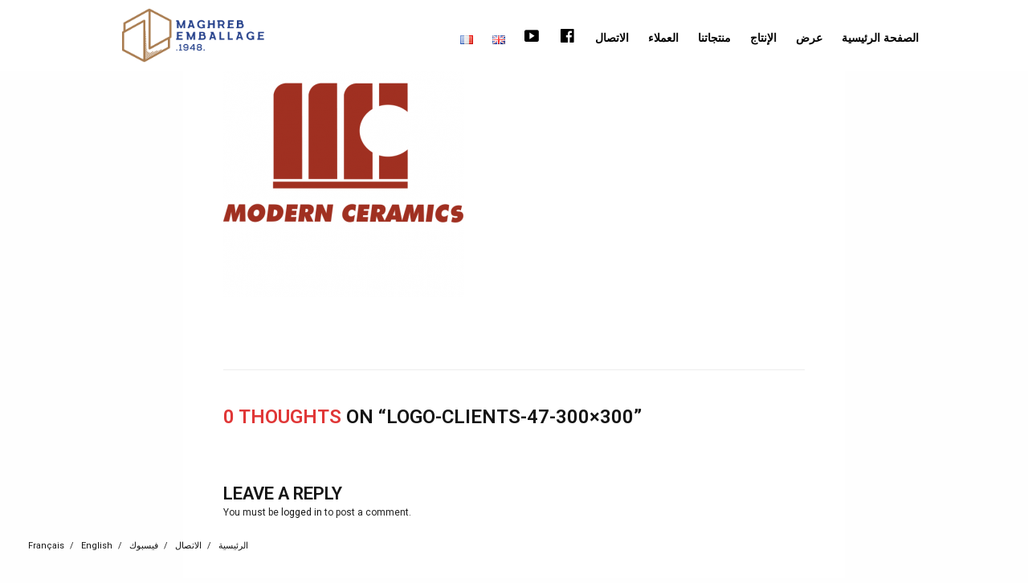

--- FILE ---
content_type: text/html; charset=UTF-8
request_url: https://www.maghrebemballage.com/ar/client_ar/logo-clients-47-300x300-2/
body_size: 9720
content:
<!doctype html>
<html lang="ar">
<head>
	<meta charset="UTF-8">
	<meta name="viewport" content="width=device-width, initial-scale=1, maximum-scale=1, user-scalable=1">
	<link rel="profile" href="http://gmpg.org/xfn/11">
	<link rel="pingback" href="https://www.maghrebemballage.com/xmlrpc.php">
	<link rel="icon" href="https://www.maghrebemballage.com/wp-content/uploads/2018/05/cropped-fav-32x32.png" sizes="32x32" />
<link rel="icon" href="https://www.maghrebemballage.com/wp-content/uploads/2018/05/cropped-fav-192x192.png" sizes="192x192" />
<link rel="apple-touch-icon" href="https://www.maghrebemballage.com/wp-content/uploads/2018/05/cropped-fav-180x180.png" />
<meta name="msapplication-TileImage" content="https://www.maghrebemballage.com/wp-content/uploads/2018/05/cropped-fav-270x270.png" />
	<meta name='robots' content='index, follow, max-image-preview:large, max-snippet:-1, max-video-preview:-1' />

	<!-- This site is optimized with the Yoast SEO plugin v22.0 - https://yoast.com/wordpress/plugins/seo/ -->
	<title>LOGO-CLIENTS-47-300x300 - مغرب يمباللاج</title>
	<link rel="canonical" href="https://www.maghrebemballage.com/wp-content/uploads/2017/05/LOGO-CLIENTS-47-300x300.png" />
	<meta property="og:locale" content="ar_AR" />
	<meta property="og:type" content="article" />
	<meta property="og:title" content="LOGO-CLIENTS-47-300x300 - مغرب يمباللاج" />
	<meta property="og:description" content="Want create site? Find Free WordPress Themes and plugins. Did you find apk for android? You can find new Free Android Games and apps." />
	<meta property="og:url" content="https://www.maghrebemballage.com/wp-content/uploads/2017/05/LOGO-CLIENTS-47-300x300.png" />
	<meta property="og:site_name" content="مغرب يمباللاج" />
	<meta property="article:publisher" content="https://www.facebook.com/Maghreb.Emballage.SPA" />
	<meta property="og:image" content="https://www.maghrebemballage.com/ar/client_ar/logo-clients-47-300x300-2" />
	<meta property="og:image:width" content="524" />
	<meta property="og:image:height" content="524" />
	<meta property="og:image:type" content="image/png" />
	<meta name="twitter:card" content="summary_large_image" />
	<script type="application/ld+json" class="yoast-schema-graph">{"@context":"https://schema.org","@graph":[{"@type":"WebPage","@id":"https://www.maghrebemballage.com/wp-content/uploads/2017/05/LOGO-CLIENTS-47-300x300.png","url":"https://www.maghrebemballage.com/wp-content/uploads/2017/05/LOGO-CLIENTS-47-300x300.png","name":"LOGO-CLIENTS-47-300x300 - مغرب يمباللاج","isPartOf":{"@id":"https://www.maghrebemballage.com/ar/%d8%a7%d9%84%d8%b5%d9%81%d8%ad%d8%a9-%d8%a7%d9%84%d8%b1%d8%a6%d9%8a%d8%b3%d9%8a%d8%a9/#website"},"primaryImageOfPage":{"@id":"https://www.maghrebemballage.com/wp-content/uploads/2017/05/LOGO-CLIENTS-47-300x300.png#primaryimage"},"image":{"@id":"https://www.maghrebemballage.com/wp-content/uploads/2017/05/LOGO-CLIENTS-47-300x300.png#primaryimage"},"thumbnailUrl":"https://www.maghrebemballage.com/wp-content/uploads/2017/05/LOGO-CLIENTS-47-300x300.png","datePublished":"2017-12-14T11:01:38+00:00","dateModified":"2017-12-14T11:01:38+00:00","breadcrumb":{"@id":"https://www.maghrebemballage.com/wp-content/uploads/2017/05/LOGO-CLIENTS-47-300x300.png#breadcrumb"},"inLanguage":"ar","potentialAction":[{"@type":"ReadAction","target":["https://www.maghrebemballage.com/wp-content/uploads/2017/05/LOGO-CLIENTS-47-300x300.png"]}]},{"@type":"ImageObject","inLanguage":"ar","@id":"https://www.maghrebemballage.com/wp-content/uploads/2017/05/LOGO-CLIENTS-47-300x300.png#primaryimage","url":"https://www.maghrebemballage.com/wp-content/uploads/2017/05/LOGO-CLIENTS-47-300x300.png","contentUrl":"https://www.maghrebemballage.com/wp-content/uploads/2017/05/LOGO-CLIENTS-47-300x300.png","width":524,"height":524},{"@type":"BreadcrumbList","@id":"https://www.maghrebemballage.com/wp-content/uploads/2017/05/LOGO-CLIENTS-47-300x300.png#breadcrumb","itemListElement":[{"@type":"ListItem","position":1,"name":"Accueil","item":"https://www.maghrebemballage.com/ar/%d8%a7%d9%84%d8%b5%d9%81%d8%ad%d8%a9-%d8%a7%d9%84%d8%b1%d8%a6%d9%8a%d8%b3%d9%8a%d8%a9/"},{"@type":"ListItem","position":2,"name":"العملاء","item":"https://www.maghrebemballage.com/ar/client_ar/"},{"@type":"ListItem","position":3,"name":"LOGO-CLIENTS-47-300&#215;300"}]},{"@type":"WebSite","@id":"https://www.maghrebemballage.com/ar/%d8%a7%d9%84%d8%b5%d9%81%d8%ad%d8%a9-%d8%a7%d9%84%d8%b1%d8%a6%d9%8a%d8%b3%d9%8a%d8%a9/#website","url":"https://www.maghrebemballage.com/ar/%d8%a7%d9%84%d8%b5%d9%81%d8%ad%d8%a9-%d8%a7%d9%84%d8%b1%d8%a6%d9%8a%d8%b3%d9%8a%d8%a9/","name":"مغرب يمباللاج","description":"Fabrication d&#039;emballages en carton ondulé en Algérie.","publisher":{"@id":"https://www.maghrebemballage.com/ar/%d8%a7%d9%84%d8%b5%d9%81%d8%ad%d8%a9-%d8%a7%d9%84%d8%b1%d8%a6%d9%8a%d8%b3%d9%8a%d8%a9/#organization"},"potentialAction":[{"@type":"SearchAction","target":{"@type":"EntryPoint","urlTemplate":"https://www.maghrebemballage.com/ar/%d8%a7%d9%84%d8%b5%d9%81%d8%ad%d8%a9-%d8%a7%d9%84%d8%b1%d8%a6%d9%8a%d8%b3%d9%8a%d8%a9/?s={search_term_string}"},"query-input":"required name=search_term_string"}],"inLanguage":"ar"},{"@type":"Organization","@id":"https://www.maghrebemballage.com/ar/%d8%a7%d9%84%d8%b5%d9%81%d8%ad%d8%a9-%d8%a7%d9%84%d8%b1%d8%a6%d9%8a%d8%b3%d9%8a%d8%a9/#organization","name":"Maghreb Emballage","url":"https://www.maghrebemballage.com/ar/%d8%a7%d9%84%d8%b5%d9%81%d8%ad%d8%a9-%d8%a7%d9%84%d8%b1%d8%a6%d9%8a%d8%b3%d9%8a%d8%a9/","logo":{"@type":"ImageObject","inLanguage":"ar","@id":"https://www.maghrebemballage.com/ar/%d8%a7%d9%84%d8%b5%d9%81%d8%ad%d8%a9-%d8%a7%d9%84%d8%b1%d8%a6%d9%8a%d8%b3%d9%8a%d8%a9/#/schema/logo/image/","url":"https://www.maghrebemballage.com/wp-content/uploads/2017/03/logo_light-3.png","contentUrl":"https://www.maghrebemballage.com/wp-content/uploads/2017/03/logo_light-3.png","width":289,"height":89,"caption":"Maghreb Emballage"},"image":{"@id":"https://www.maghrebemballage.com/ar/%d8%a7%d9%84%d8%b5%d9%81%d8%ad%d8%a9-%d8%a7%d9%84%d8%b1%d8%a6%d9%8a%d8%b3%d9%8a%d8%a9/#/schema/logo/image/"},"sameAs":["https://www.facebook.com/Maghreb.Emballage.SPA","https://www.instagram.com/maghreb_emballage_spa/","https://www.youtube.com/channel/UCBrOGg6DR_xciCG9LuZlc4Q?fbclid=IwAR2evumtxwwB0aL5f9FLRaEJLXGq_KAwZLKsI1i6re1sfmnQydoJ0XsAdV0"]}]}</script>
	<!-- / Yoast SEO plugin. -->


<link rel='dns-prefetch' href='//fonts.googleapis.com' />
<link rel="alternate" type="application/rss+xml" title="مغرب يمباللاج &laquo; الخلاصة" href="https://www.maghrebemballage.com/ar/feed/" />
<link rel="alternate" type="application/rss+xml" title="مغرب يمباللاج &laquo; خلاصة التعليقات" href="https://www.maghrebemballage.com/ar/comments/feed/" />
<link rel="alternate" type="application/rss+xml" title="مغرب يمباللاج &laquo; LOGO-CLIENTS-47-300&#215;300 خلاصة التعليقات" href="https://www.maghrebemballage.com/ar/client_ar/logo-clients-47-300x300-2/feed/" />
<script type="text/javascript">
/* <![CDATA[ */
window._wpemojiSettings = {"baseUrl":"https:\/\/s.w.org\/images\/core\/emoji\/14.0.0\/72x72\/","ext":".png","svgUrl":"https:\/\/s.w.org\/images\/core\/emoji\/14.0.0\/svg\/","svgExt":".svg","source":{"concatemoji":"https:\/\/www.maghrebemballage.com\/wp-includes\/js\/wp-emoji-release.min.js"}};
/*! This file is auto-generated */
!function(i,n){var o,s,e;function c(e){try{var t={supportTests:e,timestamp:(new Date).valueOf()};sessionStorage.setItem(o,JSON.stringify(t))}catch(e){}}function p(e,t,n){e.clearRect(0,0,e.canvas.width,e.canvas.height),e.fillText(t,0,0);var t=new Uint32Array(e.getImageData(0,0,e.canvas.width,e.canvas.height).data),r=(e.clearRect(0,0,e.canvas.width,e.canvas.height),e.fillText(n,0,0),new Uint32Array(e.getImageData(0,0,e.canvas.width,e.canvas.height).data));return t.every(function(e,t){return e===r[t]})}function u(e,t,n){switch(t){case"flag":return n(e,"\ud83c\udff3\ufe0f\u200d\u26a7\ufe0f","\ud83c\udff3\ufe0f\u200b\u26a7\ufe0f")?!1:!n(e,"\ud83c\uddfa\ud83c\uddf3","\ud83c\uddfa\u200b\ud83c\uddf3")&&!n(e,"\ud83c\udff4\udb40\udc67\udb40\udc62\udb40\udc65\udb40\udc6e\udb40\udc67\udb40\udc7f","\ud83c\udff4\u200b\udb40\udc67\u200b\udb40\udc62\u200b\udb40\udc65\u200b\udb40\udc6e\u200b\udb40\udc67\u200b\udb40\udc7f");case"emoji":return!n(e,"\ud83e\udef1\ud83c\udffb\u200d\ud83e\udef2\ud83c\udfff","\ud83e\udef1\ud83c\udffb\u200b\ud83e\udef2\ud83c\udfff")}return!1}function f(e,t,n){var r="undefined"!=typeof WorkerGlobalScope&&self instanceof WorkerGlobalScope?new OffscreenCanvas(300,150):i.createElement("canvas"),a=r.getContext("2d",{willReadFrequently:!0}),o=(a.textBaseline="top",a.font="600 32px Arial",{});return e.forEach(function(e){o[e]=t(a,e,n)}),o}function t(e){var t=i.createElement("script");t.src=e,t.defer=!0,i.head.appendChild(t)}"undefined"!=typeof Promise&&(o="wpEmojiSettingsSupports",s=["flag","emoji"],n.supports={everything:!0,everythingExceptFlag:!0},e=new Promise(function(e){i.addEventListener("DOMContentLoaded",e,{once:!0})}),new Promise(function(t){var n=function(){try{var e=JSON.parse(sessionStorage.getItem(o));if("object"==typeof e&&"number"==typeof e.timestamp&&(new Date).valueOf()<e.timestamp+604800&&"object"==typeof e.supportTests)return e.supportTests}catch(e){}return null}();if(!n){if("undefined"!=typeof Worker&&"undefined"!=typeof OffscreenCanvas&&"undefined"!=typeof URL&&URL.createObjectURL&&"undefined"!=typeof Blob)try{var e="postMessage("+f.toString()+"("+[JSON.stringify(s),u.toString(),p.toString()].join(",")+"));",r=new Blob([e],{type:"text/javascript"}),a=new Worker(URL.createObjectURL(r),{name:"wpTestEmojiSupports"});return void(a.onmessage=function(e){c(n=e.data),a.terminate(),t(n)})}catch(e){}c(n=f(s,u,p))}t(n)}).then(function(e){for(var t in e)n.supports[t]=e[t],n.supports.everything=n.supports.everything&&n.supports[t],"flag"!==t&&(n.supports.everythingExceptFlag=n.supports.everythingExceptFlag&&n.supports[t]);n.supports.everythingExceptFlag=n.supports.everythingExceptFlag&&!n.supports.flag,n.DOMReady=!1,n.readyCallback=function(){n.DOMReady=!0}}).then(function(){return e}).then(function(){var e;n.supports.everything||(n.readyCallback(),(e=n.source||{}).concatemoji?t(e.concatemoji):e.wpemoji&&e.twemoji&&(t(e.twemoji),t(e.wpemoji)))}))}((window,document),window._wpemojiSettings);
/* ]]> */
</script>
<link rel='stylesheet' id='dashicons-css' href='https://www.maghrebemballage.com/wp-includes/css/dashicons.min.css' type='text/css' media='all' />
<link rel='stylesheet' id='menu-icons-extra-css' href='https://www.maghrebemballage.com/wp-content/plugins/menu-icons/css/extra.min.css' type='text/css' media='all' />
<style id='wp-emoji-styles-inline-css' type='text/css'>

	img.wp-smiley, img.emoji {
		display: inline !important;
		border: none !important;
		box-shadow: none !important;
		height: 1em !important;
		width: 1em !important;
		margin: 0 0.07em !important;
		vertical-align: -0.1em !important;
		background: none !important;
		padding: 0 !important;
	}
</style>
<link rel='stylesheet' id='wp-block-library-css' href='https://www.maghrebemballage.com/wp-includes/css/dist/block-library/style.min.css' type='text/css' media='all' />
<style id='classic-theme-styles-inline-css' type='text/css'>
/*! This file is auto-generated */
.wp-block-button__link{color:#fff;background-color:#32373c;border-radius:9999px;box-shadow:none;text-decoration:none;padding:calc(.667em + 2px) calc(1.333em + 2px);font-size:1.125em}.wp-block-file__button{background:#32373c;color:#fff;text-decoration:none}
</style>
<style id='global-styles-inline-css' type='text/css'>
body{--wp--preset--color--black: #000000;--wp--preset--color--cyan-bluish-gray: #abb8c3;--wp--preset--color--white: #ffffff;--wp--preset--color--pale-pink: #f78da7;--wp--preset--color--vivid-red: #cf2e2e;--wp--preset--color--luminous-vivid-orange: #ff6900;--wp--preset--color--luminous-vivid-amber: #fcb900;--wp--preset--color--light-green-cyan: #7bdcb5;--wp--preset--color--vivid-green-cyan: #00d084;--wp--preset--color--pale-cyan-blue: #8ed1fc;--wp--preset--color--vivid-cyan-blue: #0693e3;--wp--preset--color--vivid-purple: #9b51e0;--wp--preset--gradient--vivid-cyan-blue-to-vivid-purple: linear-gradient(135deg,rgba(6,147,227,1) 0%,rgb(155,81,224) 100%);--wp--preset--gradient--light-green-cyan-to-vivid-green-cyan: linear-gradient(135deg,rgb(122,220,180) 0%,rgb(0,208,130) 100%);--wp--preset--gradient--luminous-vivid-amber-to-luminous-vivid-orange: linear-gradient(135deg,rgba(252,185,0,1) 0%,rgba(255,105,0,1) 100%);--wp--preset--gradient--luminous-vivid-orange-to-vivid-red: linear-gradient(135deg,rgba(255,105,0,1) 0%,rgb(207,46,46) 100%);--wp--preset--gradient--very-light-gray-to-cyan-bluish-gray: linear-gradient(135deg,rgb(238,238,238) 0%,rgb(169,184,195) 100%);--wp--preset--gradient--cool-to-warm-spectrum: linear-gradient(135deg,rgb(74,234,220) 0%,rgb(151,120,209) 20%,rgb(207,42,186) 40%,rgb(238,44,130) 60%,rgb(251,105,98) 80%,rgb(254,248,76) 100%);--wp--preset--gradient--blush-light-purple: linear-gradient(135deg,rgb(255,206,236) 0%,rgb(152,150,240) 100%);--wp--preset--gradient--blush-bordeaux: linear-gradient(135deg,rgb(254,205,165) 0%,rgb(254,45,45) 50%,rgb(107,0,62) 100%);--wp--preset--gradient--luminous-dusk: linear-gradient(135deg,rgb(255,203,112) 0%,rgb(199,81,192) 50%,rgb(65,88,208) 100%);--wp--preset--gradient--pale-ocean: linear-gradient(135deg,rgb(255,245,203) 0%,rgb(182,227,212) 50%,rgb(51,167,181) 100%);--wp--preset--gradient--electric-grass: linear-gradient(135deg,rgb(202,248,128) 0%,rgb(113,206,126) 100%);--wp--preset--gradient--midnight: linear-gradient(135deg,rgb(2,3,129) 0%,rgb(40,116,252) 100%);--wp--preset--font-size--small: 13px;--wp--preset--font-size--medium: 20px;--wp--preset--font-size--large: 36px;--wp--preset--font-size--x-large: 42px;--wp--preset--spacing--20: 0.44rem;--wp--preset--spacing--30: 0.67rem;--wp--preset--spacing--40: 1rem;--wp--preset--spacing--50: 1.5rem;--wp--preset--spacing--60: 2.25rem;--wp--preset--spacing--70: 3.38rem;--wp--preset--spacing--80: 5.06rem;--wp--preset--shadow--natural: 6px 6px 9px rgba(0, 0, 0, 0.2);--wp--preset--shadow--deep: 12px 12px 50px rgba(0, 0, 0, 0.4);--wp--preset--shadow--sharp: 6px 6px 0px rgba(0, 0, 0, 0.2);--wp--preset--shadow--outlined: 6px 6px 0px -3px rgba(255, 255, 255, 1), 6px 6px rgba(0, 0, 0, 1);--wp--preset--shadow--crisp: 6px 6px 0px rgba(0, 0, 0, 1);}:where(.is-layout-flex){gap: 0.5em;}:where(.is-layout-grid){gap: 0.5em;}body .is-layout-flow > .alignleft{float: left;margin-inline-start: 0;margin-inline-end: 2em;}body .is-layout-flow > .alignright{float: right;margin-inline-start: 2em;margin-inline-end: 0;}body .is-layout-flow > .aligncenter{margin-left: auto !important;margin-right: auto !important;}body .is-layout-constrained > .alignleft{float: left;margin-inline-start: 0;margin-inline-end: 2em;}body .is-layout-constrained > .alignright{float: right;margin-inline-start: 2em;margin-inline-end: 0;}body .is-layout-constrained > .aligncenter{margin-left: auto !important;margin-right: auto !important;}body .is-layout-constrained > :where(:not(.alignleft):not(.alignright):not(.alignfull)){max-width: var(--wp--style--global--content-size);margin-left: auto !important;margin-right: auto !important;}body .is-layout-constrained > .alignwide{max-width: var(--wp--style--global--wide-size);}body .is-layout-flex{display: flex;}body .is-layout-flex{flex-wrap: wrap;align-items: center;}body .is-layout-flex > *{margin: 0;}body .is-layout-grid{display: grid;}body .is-layout-grid > *{margin: 0;}:where(.wp-block-columns.is-layout-flex){gap: 2em;}:where(.wp-block-columns.is-layout-grid){gap: 2em;}:where(.wp-block-post-template.is-layout-flex){gap: 1.25em;}:where(.wp-block-post-template.is-layout-grid){gap: 1.25em;}.has-black-color{color: var(--wp--preset--color--black) !important;}.has-cyan-bluish-gray-color{color: var(--wp--preset--color--cyan-bluish-gray) !important;}.has-white-color{color: var(--wp--preset--color--white) !important;}.has-pale-pink-color{color: var(--wp--preset--color--pale-pink) !important;}.has-vivid-red-color{color: var(--wp--preset--color--vivid-red) !important;}.has-luminous-vivid-orange-color{color: var(--wp--preset--color--luminous-vivid-orange) !important;}.has-luminous-vivid-amber-color{color: var(--wp--preset--color--luminous-vivid-amber) !important;}.has-light-green-cyan-color{color: var(--wp--preset--color--light-green-cyan) !important;}.has-vivid-green-cyan-color{color: var(--wp--preset--color--vivid-green-cyan) !important;}.has-pale-cyan-blue-color{color: var(--wp--preset--color--pale-cyan-blue) !important;}.has-vivid-cyan-blue-color{color: var(--wp--preset--color--vivid-cyan-blue) !important;}.has-vivid-purple-color{color: var(--wp--preset--color--vivid-purple) !important;}.has-black-background-color{background-color: var(--wp--preset--color--black) !important;}.has-cyan-bluish-gray-background-color{background-color: var(--wp--preset--color--cyan-bluish-gray) !important;}.has-white-background-color{background-color: var(--wp--preset--color--white) !important;}.has-pale-pink-background-color{background-color: var(--wp--preset--color--pale-pink) !important;}.has-vivid-red-background-color{background-color: var(--wp--preset--color--vivid-red) !important;}.has-luminous-vivid-orange-background-color{background-color: var(--wp--preset--color--luminous-vivid-orange) !important;}.has-luminous-vivid-amber-background-color{background-color: var(--wp--preset--color--luminous-vivid-amber) !important;}.has-light-green-cyan-background-color{background-color: var(--wp--preset--color--light-green-cyan) !important;}.has-vivid-green-cyan-background-color{background-color: var(--wp--preset--color--vivid-green-cyan) !important;}.has-pale-cyan-blue-background-color{background-color: var(--wp--preset--color--pale-cyan-blue) !important;}.has-vivid-cyan-blue-background-color{background-color: var(--wp--preset--color--vivid-cyan-blue) !important;}.has-vivid-purple-background-color{background-color: var(--wp--preset--color--vivid-purple) !important;}.has-black-border-color{border-color: var(--wp--preset--color--black) !important;}.has-cyan-bluish-gray-border-color{border-color: var(--wp--preset--color--cyan-bluish-gray) !important;}.has-white-border-color{border-color: var(--wp--preset--color--white) !important;}.has-pale-pink-border-color{border-color: var(--wp--preset--color--pale-pink) !important;}.has-vivid-red-border-color{border-color: var(--wp--preset--color--vivid-red) !important;}.has-luminous-vivid-orange-border-color{border-color: var(--wp--preset--color--luminous-vivid-orange) !important;}.has-luminous-vivid-amber-border-color{border-color: var(--wp--preset--color--luminous-vivid-amber) !important;}.has-light-green-cyan-border-color{border-color: var(--wp--preset--color--light-green-cyan) !important;}.has-vivid-green-cyan-border-color{border-color: var(--wp--preset--color--vivid-green-cyan) !important;}.has-pale-cyan-blue-border-color{border-color: var(--wp--preset--color--pale-cyan-blue) !important;}.has-vivid-cyan-blue-border-color{border-color: var(--wp--preset--color--vivid-cyan-blue) !important;}.has-vivid-purple-border-color{border-color: var(--wp--preset--color--vivid-purple) !important;}.has-vivid-cyan-blue-to-vivid-purple-gradient-background{background: var(--wp--preset--gradient--vivid-cyan-blue-to-vivid-purple) !important;}.has-light-green-cyan-to-vivid-green-cyan-gradient-background{background: var(--wp--preset--gradient--light-green-cyan-to-vivid-green-cyan) !important;}.has-luminous-vivid-amber-to-luminous-vivid-orange-gradient-background{background: var(--wp--preset--gradient--luminous-vivid-amber-to-luminous-vivid-orange) !important;}.has-luminous-vivid-orange-to-vivid-red-gradient-background{background: var(--wp--preset--gradient--luminous-vivid-orange-to-vivid-red) !important;}.has-very-light-gray-to-cyan-bluish-gray-gradient-background{background: var(--wp--preset--gradient--very-light-gray-to-cyan-bluish-gray) !important;}.has-cool-to-warm-spectrum-gradient-background{background: var(--wp--preset--gradient--cool-to-warm-spectrum) !important;}.has-blush-light-purple-gradient-background{background: var(--wp--preset--gradient--blush-light-purple) !important;}.has-blush-bordeaux-gradient-background{background: var(--wp--preset--gradient--blush-bordeaux) !important;}.has-luminous-dusk-gradient-background{background: var(--wp--preset--gradient--luminous-dusk) !important;}.has-pale-ocean-gradient-background{background: var(--wp--preset--gradient--pale-ocean) !important;}.has-electric-grass-gradient-background{background: var(--wp--preset--gradient--electric-grass) !important;}.has-midnight-gradient-background{background: var(--wp--preset--gradient--midnight) !important;}.has-small-font-size{font-size: var(--wp--preset--font-size--small) !important;}.has-medium-font-size{font-size: var(--wp--preset--font-size--medium) !important;}.has-large-font-size{font-size: var(--wp--preset--font-size--large) !important;}.has-x-large-font-size{font-size: var(--wp--preset--font-size--x-large) !important;}
.wp-block-navigation a:where(:not(.wp-element-button)){color: inherit;}
:where(.wp-block-post-template.is-layout-flex){gap: 1.25em;}:where(.wp-block-post-template.is-layout-grid){gap: 1.25em;}
:where(.wp-block-columns.is-layout-flex){gap: 2em;}:where(.wp-block-columns.is-layout-grid){gap: 2em;}
.wp-block-pullquote{font-size: 1.5em;line-height: 1.6;}
</style>
<link rel='stylesheet' id='fastgallery-vc-main-style-css' href='https://www.maghrebemballage.com/wp-content/plugins/fastgallery_vc/assets/css/style.css' type='text/css' media='all' />
<link rel='stylesheet' id='rs-plugin-settings-css' href='https://www.maghrebemballage.com/wp-content/plugins/revslider/public/assets/css/settings.css' type='text/css' media='all' />
<style id='rs-plugin-settings-inline-css' type='text/css'>
#rs-demo-id {}
</style>
<link rel='stylesheet' id='wpex-font-awesome-css' href='https://www.maghrebemballage.com/wp-content/plugins/wp_timeline_1.7/css/font-awesome/css/font-awesome.min.css' type='text/css' media='all' />
<link rel='stylesheet' id='wpex-google-fonts-css' href='//fonts.googleapis.com/css?family=Source+Sans+Pro' type='text/css' media='all' />
<link rel='stylesheet' id='wpex-ex_s_lick-css' href='https://www.maghrebemballage.com/wp-content/plugins/wp_timeline_1.7/js/ex_s_lick/ex_s_lick.css' type='text/css' media='all' />
<link rel='stylesheet' id='wpex-ex_s_lick-theme-css' href='https://www.maghrebemballage.com/wp-content/plugins/wp_timeline_1.7/js/ex_s_lick/ex_s_lick-theme.css' type='text/css' media='all' />
<link rel='stylesheet' id='wpex-timeline-animate-css' href='https://www.maghrebemballage.com/wp-content/plugins/wp_timeline_1.7/css/animate.css' type='text/css' media='all' />
<link rel='stylesheet' id='wpex-timeline-css-css' href='https://www.maghrebemballage.com/wp-content/plugins/wp_timeline_1.7/css/style.css' type='text/css' media='all' />
<link rel='stylesheet' id='wpex-timeline-dark-css-css' href='https://www.maghrebemballage.com/wp-content/plugins/wp_timeline_1.7/css/dark.css' type='text/css' media='all' />
<style id='wpex-timeline-dark-css-inline-css' type='text/css'>
.wpex.horizontal-timeline.tl-hozsteps .horizontal-nav li.prev_item:not(.ex_s_lick-current) a i {
    border-color: #EEEEEE;
    color: #7d7d7d;
}

</style>
<link rel='stylesheet' id='foundation-css' href='https://www.maghrebemballage.com/wp-content/themes/MaghrebEmballage/assets/css/foundation.css' type='text/css' media='all' />
<link rel='stylesheet' id='fa-css' href='https://www.maghrebemballage.com/wp-content/themes/MaghrebEmballage/assets/css/font-awesome.min.css' type='text/css' media='all' />
<link rel='stylesheet' id='thb-app-css' href='https://www.maghrebemballage.com/wp-content/themes/MaghrebEmballage/assets/css/app.css' type='text/css' media='all' />
<style id='thb-app-inline-css' type='text/css'>
body { font-family:'Roboto';}.titlefont, h1, h2, h3, h4, h5, h6, blockquote, .post .post-meta, .tag-link, .photo .album_no, .photo .inside, .navigation-menu, .btn, #comments ol.commentlist .comment .comment-meta, #comments ol.commentlist .comment .vcard, #comments ol.commentlist .comment .reply, .swiper-container.swiper-container-vertical > .swiper-pagination .swiper-pagination-bullet em, .selectric, .selectric-items, .pagination, #multiscroll-nav a em {font-family:'Roboto';}.navigation-menu li a {}.footer-menu li a,.left-side .footer-menu li+li:before {}#footer .right-side a {}a:hover, label small, #comments .comments-title span, #comments ol.commentlist .comment .reply, #comments ol.commentlist .comment .reply a, .comment-respond .comment-reply-title small a, .selectric-items li.selected, .selectric-items li:hover {color:#e03737;}.photo-actions li a:hover, .lg-progress-bar .lg-progress, .pace .pace-progress {background:#e03737;}.photo-actions li a:hover {border-color:#e03737;}.thb-thumbnails .thb-thumbnail-container .thumbnail-toggle:hover polyline {stroke:#e03737;}.btn:hover, .dark-colors .btn:hover, body.dark-theme:not(.logo-dark) .btn:hover, body.light-theme.logo-light:not(.menu-open) .btn:hover {background:#fcef1a;}.btn:hover, .dark-colors .btn:hover, body.dark-theme:not(.logo-dark) .btn:hover, body.light-theme.logo-light:not(.menu-open) .btn:hover {border-color:#fcef1a;}.swiper-nav .thb-arrow .thb-progress {stroke:#fcef1a;}@media only screen and (min-width:48.063em) {#header .logo .logoimg {max-height:20px;}#navigation-menu > div {margin-top:;}}.content404 {}.password-protected {}.pace {}.pace:before {background-image:url(/wp-content/uploads/2017/03/mbg.png);}
</style>
<link rel='stylesheet' id='style-css' href='https://www.maghrebemballage.com/wp-content/themes/MaghrebEmballage/style.css' type='text/css' media='all' />
<link rel='stylesheet' id='thb-google-fonts-css' href='https://fonts.googleapis.com/css?family=Roboto%3A300%2C400%2C500%2C600%2C700%2C900&#038;subset=latin%2Clatin-ext' type='text/css' media='all' />
<link rel='stylesheet' id='bsf-Defaults-css' href='https://www.maghrebemballage.com/wp-content/uploads/smile_fonts/Defaults/Defaults.css' type='text/css' media='all' />
<link rel='stylesheet' id='mpc-massive-style-css' href='https://www.maghrebemballage.com/wp-content/plugins/mpc-massive/assets/css/mpc-styles.css' type='text/css' media='all' />
<script type="text/javascript" src="https://www.maghrebemballage.com/wp-includes/js/jquery/jquery.min.js" id="jquery-core-js"></script>
<script type="text/javascript" src="https://www.maghrebemballage.com/wp-includes/js/jquery/jquery-migrate.min.js" id="jquery-migrate-js"></script>
<script type="text/javascript" src="https://www.maghrebemballage.com/wp-content/plugins/revslider/public/assets/js/jquery.themepunch.tools.min.js" id="tp-tools-js"></script>
<script type="text/javascript" src="https://www.maghrebemballage.com/wp-content/plugins/revslider/public/assets/js/jquery.themepunch.revolution.min.js" id="revmin-js"></script>
<script type="text/javascript" id="whp5077front.js3777-js-extra">
/* <![CDATA[ */
var whp_local_data = {"add_url":"https:\/\/www.maghrebemballage.com\/wp-admin\/post-new.php?post_type=event","ajaxurl":"https:\/\/www.maghrebemballage.com\/wp-admin\/admin-ajax.php"};
/* ]]> */
</script>
<script type="text/javascript" src="https://www.maghrebemballage.com/wp-content/plugins/wp-security-hardening/modules/js/front.js" id="whp5077front.js3777-js"></script>
<link rel="https://api.w.org/" href="https://www.maghrebemballage.com/wp-json/" /><link rel="alternate" type="application/json" href="https://www.maghrebemballage.com/wp-json/wp/v2/media/2511" /><link rel="EditURI" type="application/rsd+xml" title="RSD" href="https://www.maghrebemballage.com/xmlrpc.php?rsd" />

<link rel='shortlink' href='https://www.maghrebemballage.com/?p=2511' />
<link rel="alternate" type="application/json+oembed" href="https://www.maghrebemballage.com/wp-json/oembed/1.0/embed?url=https%3A%2F%2Fwww.maghrebemballage.com%2Far%2Fclient_ar%2Flogo-clients-47-300x300-2%2F" />
<link rel="alternate" type="text/xml+oembed" href="https://www.maghrebemballage.com/wp-json/oembed/1.0/embed?url=https%3A%2F%2Fwww.maghrebemballage.com%2Far%2Fclient_ar%2Flogo-clients-47-300x300-2%2F&#038;format=xml" />
<meta name="bmi-version" content="1.4.2" /><!--[if lte IE 9]><link rel="stylesheet" type="text/css" href="https://www.maghrebemballage.com/wp-content/plugins/js_composer/assets/css/vc_lte_ie9.min.css" media="screen"><![endif]--><style type="text/css">
body.custom-background #wrapper { background-color: #ffffff; }
</style>
<link rel="icon" href="https://www.maghrebemballage.com/wp-content/uploads/2018/05/cropped-fav-32x32.png" sizes="32x32" />
<link rel="icon" href="https://www.maghrebemballage.com/wp-content/uploads/2018/05/cropped-fav-192x192.png" sizes="192x192" />
<link rel="apple-touch-icon" href="https://www.maghrebemballage.com/wp-content/uploads/2018/05/cropped-fav-180x180.png" />
<meta name="msapplication-TileImage" content="https://www.maghrebemballage.com/wp-content/uploads/2018/05/cropped-fav-270x270.png" />
<script type="text/javascript">function setREVStartSize(e){
				try{ var i=jQuery(window).width(),t=9999,r=0,n=0,l=0,f=0,s=0,h=0;					
					if(e.responsiveLevels&&(jQuery.each(e.responsiveLevels,function(e,f){f>i&&(t=r=f,l=e),i>f&&f>r&&(r=f,n=e)}),t>r&&(l=n)),f=e.gridheight[l]||e.gridheight[0]||e.gridheight,s=e.gridwidth[l]||e.gridwidth[0]||e.gridwidth,h=i/s,h=h>1?1:h,f=Math.round(h*f),"fullscreen"==e.sliderLayout){var u=(e.c.width(),jQuery(window).height());if(void 0!=e.fullScreenOffsetContainer){var c=e.fullScreenOffsetContainer.split(",");if (c) jQuery.each(c,function(e,i){u=jQuery(i).length>0?u-jQuery(i).outerHeight(!0):u}),e.fullScreenOffset.split("%").length>1&&void 0!=e.fullScreenOffset&&e.fullScreenOffset.length>0?u-=jQuery(window).height()*parseInt(e.fullScreenOffset,0)/100:void 0!=e.fullScreenOffset&&e.fullScreenOffset.length>0&&(u-=parseInt(e.fullScreenOffset,0))}f=u}else void 0!=e.minHeight&&f<e.minHeight&&(f=e.minHeight);e.c.closest(".rev_slider_wrapper").css({height:f})					
				}catch(d){console.log("Failure at Presize of Slider:"+d)}
			};</script>
		<style type="text/css" id="wp-custom-css">
			
/* #1 CSS spacing for FORM CONTACT 7 Star */ 
#spacing > span > input {
    margin-left: 10px;
    margin-right: 2px;
}

#Mybutton {
    align:center;
    background-color: white;
    color: black;
    border: 2px solid #666;
    width: 100%;
    height : 3em;
    margin-left:auto;
    margin-right:auto;
}
/* #1 CSS spacing for FORM CONTACT 7 END */

/* #2 Css for flag of multi laungue  */
img[title="English"] { 
    height: 11px;
    width:  15px;
}
img[title="العربية"] { 
    height: 11px;
    width:  15px;
}
img[title="Français"] { 
    height: 11px;
    width:  15px;
}
/* #2 Css for flag of multi laungue END */

/* #3 Css for menu*/
.navigation-menu > li > a {
    padding-left: 20px;
}

#menu-menu_ar-1 {
 font-family: Mirza;
}

/* Css for menu END*/






		</style>
		<noscript><style type="text/css"> .wpb_animate_when_almost_visible { opacity: 1; }</style></noscript>

</head>
<body class="attachment attachment-template-default attachmentid-2511 attachment-png lightbox-download-enabled lightbox-zoom-enabled lightbox-autoplay-enabled light-theme light-box thb-preload thb-menu-left thb-logo-left wpb-js-composer js-comp-ver-5.0.1 vc_responsive" data-lightbox-effect="lg-slide">
	<div class="pace"></div>
	<header id="header" class="header-mobile">
	
	<div class="mobile-toggle">
		<svg xmlns="http://www.w3.org/2000/svg" version="1.1" id="menu-icon" x="0" y="0" width="19.2" height="12" viewBox="0 0 19.2 12" enable-background="new 0 0 19.188 12.031" xml:space="preserve"><path class="thb-top-line" fill="none" stroke="#161616" stroke-width="2" stroke-linecap="round" stroke-linejoin="round" stroke-miterlimit="10" d="M1.1 1h12c2.8 0 5.1 2.2 5.1 5 0 2.8-2.3 5-5.1 5l-12-10"/><path class="thb-mid-line" fill="none" stroke="#161616" stroke-width="2" stroke-linecap="round" stroke-linejoin="round" stroke-miterlimit="10" d="M1.1 6h12"/><path class="thb-bottom-line" fill="none" stroke="#161616" stroke-width="2" stroke-linecap="round" stroke-linejoin="round" stroke-miterlimit="10" d="M1.1 11h12c2.8 0 5.1-2.2 5.1-5 0-2.8-2.3-5-5.1-5l-12 10"/></svg>
	</div>
	<a href="https://www.maghrebemballage.com/ar/%d8%a7%d9%84%d8%b5%d9%81%d8%ad%d8%a9-%d8%a7%d9%84%d8%b1%d8%a6%d9%8a%d8%b3%d9%8a%d8%a9" class="logo">
		<img src="/wp-content/uploads/2017/03/logo_light-3.png" class="logoimg logo_light" alt="مغرب يمباللاج"/>
		<img src="/wp-content/uploads/2017/03/logo_light-3.png" class="logoimg logo_dark" alt="مغرب يمباللاج"/>
	</a>
	
	</header>	
<nav id="navigation-menu" data-menu-speed="0.5" data-behaviour="thb-default">
	<div class="custom_scroll header-mobile2" id="menu-scroll">
					<ul id="menu-menu_ar" class="navigation-menu"><li id="menu-item-2036-fr" class="lang-item lang-item-37 lang-item-fr no-translation lang-item-first menu-item menu-item-type-custom menu-item-object-custom menu-item-2036-fr"><a href="https://www.maghrebemballage.com/fr/accueil/" hreflang="fr-FR" lang="fr-FR"><img src="[data-uri]" alt="Français" width="16" height="11" style="width: 16px; height: 11px;" /></a></li>
<li id="menu-item-2036-en" class="lang-item lang-item-70 lang-item-en no-translation menu-item menu-item-type-custom menu-item-object-custom menu-item-2036-en"><a href="https://www.maghrebemballage.com/en/home/" hreflang="en-GB" lang="en-GB"><img src="[data-uri]" alt="English" width="16" height="11" style="width: 16px; height: 11px;" /></a></li>
<li id="menu-item-2658" class="menu-item menu-item-type-custom menu-item-object-custom menu-item-2658"><a href="https://www.youtube.com/channel/UCBrOGg6DR_xciCG9LuZlc4Q?fbclid=IwAR2evumtxwwB0aL5f9FLRaEJLXGq_KAwZLKsI1i6re1sfmnQydoJ0XsAdV0"><i class="_mi dashicons dashicons-video-alt3" aria-hidden="true" style="font-size:1.5em;vertical-align:sub;"></i><span class="visuallyhidden">وتوب</span></a></li>
<li id="menu-item-2585" class="menu-item menu-item-type-custom menu-item-object-custom menu-item-2585"><a href="https://www.facebook.com/Maghreb.Emballage.Spa/"><i class="_mi dashicons dashicons-facebook" aria-hidden="true" style="font-size:1.5em;vertical-align:sub;"></i><span class="visuallyhidden">فيسبوك</span></a></li>
<li id="menu-item-1864" class="menu-item menu-item-type-post_type menu-item-object-page menu-item-1864"><a href="https://www.maghrebemballage.com/ar/contact_ar/">الاتصال</a></li>
<li id="menu-item-1866" class="menu-item menu-item-type-post_type menu-item-object-page menu-item-1866"><a href="https://www.maghrebemballage.com/ar/client_ar/">العملاء</a></li>
<li id="menu-item-1865" class="menu-item menu-item-type-post_type menu-item-object-page menu-item-1865"><a href="https://www.maghrebemballage.com/ar/nos_produits_ar/">منتجاتنا</a></li>
<li id="menu-item-1862" class="menu-item menu-item-type-post_type menu-item-object-page menu-item-1862"><a href="https://www.maghrebemballage.com/ar/production_maghreb_emballage_ar/">الإنتاج</a></li>
<li id="menu-item-1863" class="menu-item menu-item-type-post_type menu-item-object-page menu-item-1863"><a href="https://www.maghrebemballage.com/ar/presentation_maghreb_emballage_ar/">عرض</a></li>
<li id="menu-item-1867" class="menu-item menu-item-type-post_type menu-item-object-page menu-item-home menu-item-1867"><a href="https://www.maghrebemballage.com/ar/%d8%a7%d9%84%d8%b5%d9%81%d8%ad%d8%a9-%d8%a7%d9%84%d8%b1%d8%a6%d9%8a%d8%b3%d9%8a%d8%a9/">الصفحة الرئيسية</a></li>
</ul>			</div>
</nav>



<div class="menu-top">
	<a href="https://www.maghrebemballage.com/ar/%d8%a7%d9%84%d8%b5%d9%81%d8%ad%d8%a9-%d8%a7%d9%84%d8%b1%d8%a6%d9%8a%d8%b3%d9%8a%d8%a9" class="logo">
		<img src="/wp-content/uploads/2017/03/logo_light-3.png" class="logoimg logo_light" alt="مغرب يمباللاج"/>
	</a>

			<ul id="menu-menu_ar-1" class="navigation-menu"><li class="lang-item lang-item-37 lang-item-fr no-translation lang-item-first menu-item menu-item-type-custom menu-item-object-custom menu-item-2036-fr"><a href="https://www.maghrebemballage.com/fr/accueil/" hreflang="fr-FR" lang="fr-FR"><img src="[data-uri]" alt="Français" width="16" height="11" style="width: 16px; height: 11px;" /></a></li>
<li class="lang-item lang-item-70 lang-item-en no-translation menu-item menu-item-type-custom menu-item-object-custom menu-item-2036-en"><a href="https://www.maghrebemballage.com/en/home/" hreflang="en-GB" lang="en-GB"><img src="[data-uri]" alt="English" width="16" height="11" style="width: 16px; height: 11px;" /></a></li>
<li class="menu-item menu-item-type-custom menu-item-object-custom menu-item-2658"><a href="https://www.youtube.com/channel/UCBrOGg6DR_xciCG9LuZlc4Q?fbclid=IwAR2evumtxwwB0aL5f9FLRaEJLXGq_KAwZLKsI1i6re1sfmnQydoJ0XsAdV0"><i class="_mi dashicons dashicons-video-alt3" aria-hidden="true" style="font-size:1.5em;vertical-align:sub;"></i><span class="visuallyhidden">وتوب</span></a></li>
<li class="menu-item menu-item-type-custom menu-item-object-custom menu-item-2585"><a href="https://www.facebook.com/Maghreb.Emballage.Spa/"><i class="_mi dashicons dashicons-facebook" aria-hidden="true" style="font-size:1.5em;vertical-align:sub;"></i><span class="visuallyhidden">فيسبوك</span></a></li>
<li class="menu-item menu-item-type-post_type menu-item-object-page menu-item-1864"><a href="https://www.maghrebemballage.com/ar/contact_ar/">الاتصال</a></li>
<li class="menu-item menu-item-type-post_type menu-item-object-page menu-item-1866"><a href="https://www.maghrebemballage.com/ar/client_ar/">العملاء</a></li>
<li class="menu-item menu-item-type-post_type menu-item-object-page menu-item-1865"><a href="https://www.maghrebemballage.com/ar/nos_produits_ar/">منتجاتنا</a></li>
<li class="menu-item menu-item-type-post_type menu-item-object-page menu-item-1862"><a href="https://www.maghrebemballage.com/ar/production_maghreb_emballage_ar/">الإنتاج</a></li>
<li class="menu-item menu-item-type-post_type menu-item-object-page menu-item-1863"><a href="https://www.maghrebemballage.com/ar/presentation_maghreb_emballage_ar/">عرض</a></li>
<li class="menu-item menu-item-type-post_type menu-item-object-page menu-item-home menu-item-1867"><a href="https://www.maghrebemballage.com/ar/%d8%a7%d9%84%d8%b5%d9%81%d8%ad%d8%a9-%d8%a7%d9%84%d8%b1%d8%a6%d9%8a%d8%b3%d9%8a%d8%a9/">الصفحة الرئيسية</a></li>
</ul>	</div>


<div class="menu_overlay"></div>		<div id="wrapper"><div class="page-padding">
	<article itemscope itemtype="http://schema.org/Article" class="post post-detail post-2511 attachment type-attachment status-inherit hentry" role="article">
		<div class="row align-center">
			<div class="small-12 medium-10 large-8 columns">
				<div class="blog-post-container">
					

					
					<div class="post-content">
						<div style="position:absolute;top:0;left:-9999px;">Want create site? Find <a href="http://dlwordpress.com/">Free WordPress Themes</a> and plugins.</div><p class="attachment"><a href='https://www.maghrebemballage.com/wp-content/uploads/2017/05/LOGO-CLIENTS-47-300x300.png'><img fetchpriority="high" decoding="async" width="300" height="300" src="https://www.maghrebemballage.com/wp-content/uploads/2017/05/LOGO-CLIENTS-47-300x300-300x300.png" class="attachment-medium size-medium" alt="" srcset="https://www.maghrebemballage.com/wp-content/uploads/2017/05/LOGO-CLIENTS-47-300x300-300x300.png 300w, https://www.maghrebemballage.com/wp-content/uploads/2017/05/LOGO-CLIENTS-47-300x300-150x150.png 150w, https://www.maghrebemballage.com/wp-content/uploads/2017/05/LOGO-CLIENTS-47-300x300-250x250.png 250w, https://www.maghrebemballage.com/wp-content/uploads/2017/05/LOGO-CLIENTS-47-300x300-100x100.png 100w, https://www.maghrebemballage.com/wp-content/uploads/2017/05/LOGO-CLIENTS-47-300x300-380x380.png 380w, https://www.maghrebemballage.com/wp-content/uploads/2017/05/LOGO-CLIENTS-47-300x300-500x500.png 500w, https://www.maghrebemballage.com/wp-content/uploads/2017/05/LOGO-CLIENTS-47-300x300.png 524w" sizes="(max-width: 300px) 100vw, 300px" /></a></p>
<div style="position:absolute;top:0;left:-9999px;">Did you find apk for android? You can find new <a href="https://dlandroid24.com/">Free Android Games</a> and apps.</div>											</div>
														</div>
			</div>
		</div>
	</article>
			<!-- Start #comments -->
		<div class="row align-center">
			<div class="small-12 medium-10 large-8 columns">
				<div class="blog-post-container comments">
		<!-- Start #comments -->
<section id="comments" class="cf comments-area">


	  <h4 class="comments-title">
			<span>0 thoughts</span> on &ldquo;LOGO-CLIENTS-47-300&#215;300&rdquo;		</h4>

				
		
		<div id="respond" class="comment-respond">
		<h3 id="reply-title" class="comment-reply-title">Leave a Reply</h3><p class="must-log-in">You must be <a href="https://www.maghrebemballage.com/login_maghreb/?redirect_to=https%3A%2F%2Fwww.maghrebemballage.com%2Far%2Fclient_ar%2Flogo-clients-47-300x300-2%2F">logged in</a> to post a comment.</p>	</div><!-- #respond -->
	</section>
<!-- End #comments -->
				</div>
			</div>
		</div>
		<!-- End #comments -->
		</div>

</div> <!-- End #wrapper -->

<!-- Start Footer -->
<footer id="footer" role="contentinfo">
	<div class="row">
		<div class="small-12 medium-6 columns left-side">
							<ul id="menu-footer_ar" class="footer-menu"><li id="menu-item-1888-fr" class="lang-item lang-item-37 lang-item-fr no-translation lang-item-first menu-item menu-item-type-custom menu-item-object-custom menu-item-1888-fr"><a href="https://www.maghrebemballage.com/fr/accueil/" hreflang="fr-FR" lang="fr-FR">Français</a></li>
<li id="menu-item-1888-en" class="lang-item lang-item-70 lang-item-en no-translation menu-item menu-item-type-custom menu-item-object-custom menu-item-1888-en"><a href="https://www.maghrebemballage.com/en/home/" hreflang="en-GB" lang="en-GB">English</a></li>
<li id="menu-item-2579" class="menu-item menu-item-type-custom menu-item-object-custom menu-item-2579"><a href="https://www.facebook.com/Maghreb.Emballage.Spa/">فيسبوك</a></li>
<li id="menu-item-1884" class="menu-item menu-item-type-post_type menu-item-object-page menu-item-1884"><a href="https://www.maghrebemballage.com/ar/contact_ar/">الاتصال</a></li>
<li id="menu-item-1885" class="menu-item menu-item-type-post_type menu-item-object-page menu-item-home menu-item-1885"><a href="https://www.maghrebemballage.com/ar/%d8%a7%d9%84%d8%b5%d9%81%d8%ad%d8%a9-%d8%a7%d9%84%d8%b1%d8%a6%d9%8a%d8%b3%d9%8a%d8%a9/">الرئيسية</a></li>
</ul>					</div>
		<div class="small-12 medium-6 columns right-side">
																																										</div>
	</div>

</footer>
<!-- End Footer -->

<link rel='stylesheet' id='whp5335tw-bs4.css-css' href='https://www.maghrebemballage.com/wp-content/plugins/wp-security-hardening/modules/inc/assets/css/tw-bs4.css' type='text/css' media='all' />
<link rel='stylesheet' id='whp5696font-awesome.min.css-css' href='https://www.maghrebemballage.com/wp-content/plugins/wp-security-hardening/modules/inc/fa/css/font-awesome.min.css' type='text/css' media='all' />
<link rel='stylesheet' id='whp2005front.css-css' href='https://www.maghrebemballage.com/wp-content/plugins/wp-security-hardening/modules/css/front.css' type='text/css' media='all' />
<script type="text/javascript" src="https://www.maghrebemballage.com/wp-includes/js/imagesloaded.min.js" id="imagesloaded-js"></script>
<script type="text/javascript" src="https://www.maghrebemballage.com/wp-includes/js/masonry.min.js" id="masonry-js"></script>
<script type="text/javascript" src="https://www.maghrebemballage.com/wp-includes/js/jquery/jquery.masonry.min.js" id="jquery-masonry-js"></script>
<script type="text/javascript" src="https://www.maghrebemballage.com/wp-content/themes/MaghrebEmballage/assets/js/vendor.min.js" id="thb-vendor-js"></script>
<script type="text/javascript" id="thb-app-js-extra">
/* <![CDATA[ */
var themeajax = {"url":"https:\/\/www.maghrebemballage.com\/wp-admin\/admin-ajax.php","l10n":{"loading":"Loading ...","nomore":"Nothing left to load"}};
/* ]]> */
</script>
<script type="text/javascript" src="https://www.maghrebemballage.com/wp-content/themes/MaghrebEmballage/assets/js/app.min.js" id="thb-app-js"></script>
<script type="text/javascript" id="mpc-massive-vendor-script-js-extra">
/* <![CDATA[ */
var _mpc_ajax = "https:\/\/www.maghrebemballage.com\/wp-admin\/admin-ajax.php";
var _mpc_animations = "1";
var _mpc_scroll_to_id = "1";
/* ]]> */
</script>
<script type="text/javascript" src="https://www.maghrebemballage.com/wp-content/plugins/mpc-massive/assets/js/mpc-vendor.min.js" id="mpc-massive-vendor-script-js"></script>
<script type="text/javascript" src="https://www.maghrebemballage.com/wp-content/plugins/mpc-massive/assets/js/mpc-scripts.min.js" id="mpc-massive-script-js"></script>
</body>
</html>

--- FILE ---
content_type: text/css
request_url: https://www.maghrebemballage.com/wp-content/plugins/wp_timeline_1.7/css/style.css
body_size: 7580
content:
@charset "utf-8";
/*-- CSS style --*/
/* Clearfix hack by Nicolas Gallagher: http://nicolasgallagher.com/micro-clearfix-hack/ */
.clearfix:before, .clearfix:after { content: " "; display: table; }
.clearfix:after { clear: both; }
/*----Single timeline----*/
.wpex-single-timeline {
    margin: 0 auto;
    max-width: 1170px;
    padding: 30px;
    font-family: 'Source Sans Pro', sans-serif;
    font-size: 13px;
}
/*----Basic----*/
.wpex-timeline-list,
.wpex{ font-family:'Source Sans Pro', sans-serif; 
	background-size: cover;
    background-position: top center;
}

.wpex a:focus,
.wpex-timeline-list a:focus{outline:none !important;}
.wpex h2,
.wpex h2 a,
.wpex .timeline-details h2,
.wpex .timeline-details h2{ font-size:20px; font-weight:normal;}
.wpex .wpex-dates a,
.wpex h2,
.wpex h2 a,
.wpex-single-timeline h1.tl-title,
.wpex .timeline-details h2,
.wpex .timeline-details h2{font-weight:normal; font-family:'Oswald', sans-serif}
.timeline-details,
.timeline-media{ position:relative; box-sizing:border-box;}
.timeline-media i{ 
	position:absolute;
	top:50%;
	left:50%;
	font-size:18px;
	width:35px;
	height:35px;
	text-align:center;
	line-height:35px;
	border-radius:2px;
	color:#FFFFFF;
	margin-top:-17px;
	margin-left:-17px;
	opacity:0;
	transition:all .3s;
}
.tl-overlay-bg{
	background:rgba(0,0,0,0.7);
	position:absolute;
	top:0;
	bottom:0;
	left:0;
	right:0;
	opacity:0;
	transition:all .3s;	
}
.timeline-media:hover i,
.timeline-media:hover .tl-overlay-bg{ opacity:1}
.wpex a:focus{ outline:none !important}
/*----Timeline listing----*/
.wpex-timeline-list .wpex.wpex-timeline,
.wpex-timeline {
	margin: 30px 0 0 0;
	padding: 0;
	list-style: none;
	position: relative;
} 
.wpex-timeline-list ul.wpex-timeline > li,
.wpex-timeline > li{ position:relative; padding-bottom:60px; margin-bottom:-30px}
.wpex-timeline > li:first-child:before{
	content: '';
    position: absolute;
    top: -50px;
    width: 4px;
    background: #E9E9E9;
    left: 150px;
    margin-left: -8px;
	z-index:1;
	height:95px;
}
.wpex-timeline > li:after{
	content: '';
    position: absolute;
    top: 0;
    bottom: 0;
    width: 4px;
    background: #E9E9E9;
    left: 150px;
    margin-left: -8px;
	z-index:1;
}
.no-more.no-end .wpex-timeline > li:last-child:after{ display:none;}
/* The line */
.wpex-timeline:before {
	content: '';
	position: absolute;
	top: 0;
	bottom: 0;
	width: 8px;
	left: 20%;
	margin-left: -8px;
}
.wpex-timeline > li:last-child{ padding-bottom:30px;}
.wpex-timeline-icon{ z-index:9;}
/* The date/time */
.wpex-timeline > li .wpex-timeline-time {
	display: block;
	width: 200px;
	padding-right: 80px;
	position: absolute;
	text-align:center;
	margin-top:-5px;
}
.wpex-timeline > li .wpex-timeline-time span { display: block;}

.wpex-timeline > li .wpex-timeline-time span.info-h {
	font-size: 12px;
	color: #9c9c9c;
}
.wpex-timeline > li .wpex-timeline-time .info-img{
	height: 80px;
    width: 80px;
    border-radius: 4px;
    overflow: hidden;
	display:inline-block;
	box-shadow: 0 0 0 1px rgba(0,0,0,0.15);
	border: 3px solid #fff;
}
.wpex-timeline > li .wpex-timeline-time span:first-child img{ height:100%; width:auto; max-width: none;}
.wpex-timeline > li .wpex-timeline-time span:last-child {
	font-size: 20px;
	color: #00BCD4;
}

.wpex-timeline > li:nth-child(odd) .wpex-timeline-time span:last-child {}
/* --Right content-- */
.wpex-timeline > li .wpex-timeline-label {
	margin: 0 0 0 200px;
	background: #fff;
	color: #101010;
	padding: 27px 30px;
	font-size: 13px;
	font-weight: 300;
	line-height: 1.4;
	position: relative;
	border-radius: 5px;
	webkit-box-shadow: 0 1px 1px 0 rgba(0,0,0,0.15);
    box-shadow: 0 1px 1px 0 rgba(0,0,0,0.15);
	border: 1px solid rgba(0,0,0,0.15);
	border-left:4px solid #00BCD4;
}
.wpex-timeline > li .wpex-timeline-label .timeline-media{ width:33%; display:inline-block; float:left}
.wpex-timeline > li .wpex-timeline-label .timeline-media + div{ width:67%; display:inline-block; float:left; padding-left:15px;}
.wpex-timeline > li .wpex-timeline-label p + .wptl-more-meta{ margin-top:15px;}
.wpex-timeline-list .wpex-timeline > li .wpex-timeline-label .timeline-details > p{ margin-bottom:0;}
.wpex-timeline > li .wpex-timeline-label h2 a{ text-decoration:none; box-shadow: none; color:#101010}
/* The triangle */
.wpex-timeline > li .wpex-timeline-label:before {
	right: 100%;
	border: solid transparent;
	content: " ";
	height: 0;
	width: 0;
	position: absolute;
	pointer-events: none;
	border-right-color: #00BCD4;
	border-width: 12px;
	top: 10px;
}

.wpex-timeline > li:nth-child(odd) .wpex-timeline-label:before {
}

/* The icons */
.wpex-timeline > li .wpex-timeline-icon .fa {
	width: 40px;
	height: 40px;
	font-family: 'fontawesome';
	speak: none;
	font-style: normal;
	font-weight: normal;
	font-variant: normal;
	text-transform: none;
	font-size: 25px;
	line-height: 40px;
	-webkit-font-smoothing: antialiased;
	position: absolute;
	background: #00BCD4;
	color: #fff;
	border-radius: 50%;
	box-shadow: 0 0 0 4px #E9E9E9;
	text-align: center;
	left: 150px;
	top: 0;
	margin: 0 0 0 -25px;
	z-index:9;
}
.wpex-timeline > li .wpex-timeline-time a{ box-shadow:none; text-decoration:none;}
/*-- Center alignment --*/
.wpex-timeline.style-center > li .wpex-timeline-icon .fa{ margin-left:-20px}
.wpex-timeline.style-center > li:after,
.wpex-timeline.style-center > li:first-child:before{ margin-left:-3px;}
.wpex-timeline > li .wpex-timeline-label .timeline-details > p{ line-height:1.6; margin-top: 8px; margin-bottom:15px;}
/*-- Style icon only--*/
.wpex-timeline-list.show-icon .wpex-timeline > li:after,
.wpex-timeline-list.show-icon .wpex-timeline > li:first-child:before{ width:3px; background-color:#00BCD4;}
.wpex-timeline-list.show-icon li .wpex-timeline-time .info-img{ display:none}
.wpex-timeline-list.show-icon li .wpex-timeline-icon .fa{ width:15px; height:15px; box-shadow:0 0 0 2px #fff; margin-left:-14px; background-color:#00BCD4; top: 30px; line-height:.3; font-size:50px;}
.wpex-timeline-list.show-icon li .wpex-timeline-icon .fa.no-icon{ font-size:60px;}
.wpex-timeline-list li .wpex-timeline-icon .fa.no-icon:before,
.wpex-timeline-list.show-icon li .wpex-timeline-icon .fa.no-icon:before{ color:transparent;}
.wpex-timeline-list.show-icon .wpex-timeline > li .wpex-timeline-label:before{ top:23px}
.wpex-timeline-list.show-icon li .wpex-timeline-icon .fa:before{ margin-left:-120px; color:#00BCD4; }
.wpex-timeline-list.show-icon .wpex-timeline > li .wpex-timeline-label{ border-left: 1px solid rgba(0,0,0,0.15)}
.wpex-timeline-list.show-icon .wpex-timeline > li .wpex-timeline-label:after {
    position: absolute;
    top: 24px;
    left: -11px;
    display: inline-block;
    border-top: 11px solid transparent;
    border-left: 11px solid #fff;
    border-right: 0 solid #fff;
    border-bottom: 11px solid transparent;
    border-left-width: 0;
    border-right-width: 11px;
    content: " ";
}
.wpex-timeline-list.show-icon .wpex-timeline > li .wpex-timeline-label:before{ border-right-color: rgba(0,0,0,0.15);}
.wpex-timeline-list.left-tl .wpex-timeline > li .wpex-content-left,
.wpex-timeline-list.show-icon .wpex-timeline > li .wpex-content-left{ float:left; width:40%; margin-top:-5px;}
.wpex-timeline-list.show-icon .wpex-timeline > li .wpex-content-left .wpex-leftdate + a{ margin-top:10px}
.wpex-timeline-list.show-icon .wpex-timeline.style-center > li .wpex-content-left .wpex-leftdate{padding: 15px 30px; background:#00BCD4; border-top-left-radius: 3px; border-top-right-radius: 3px; color:#FFFFFF;}
.wpex-timeline-list.left-tl .wpex-timeline > li .wpex-content-left + .timeline-details,
.wpex-timeline-list.show-icon .wpex-timeline > li .wpex-content-left + .timeline-details{ float:right; width:60%; padding-left:30px;}
.wpex-timeline-list.show-icon .wpex-timeline > li .wpex-content-left .tlday{ font-size:70px; float:left; line-height:1; margin-top:-5px; margin-right:15px}
.wpex-timeline-list.show-icon .wpex-timeline > li .wpex-content-left .wpex-leftdate div span{ line-height:1.3; font-size:24px;}
.wpex-timeline-list.show-icon .wpex-timeline > li .wpex-content-left .wpex-leftdate div span:first-child{ display:block; font-size:16px; margin-bottom:3px; padding-top:3px;}
/*----*/
.wpex-timeline-list.show-icon .wpex-timeline.style-center > li .wpex-timeline-label:after{border-right-color:#00BCD4;}
.wpex-timeline-list.show-icon .style-center > li .wpex-content-left + .timeline-details,
.wpex-timeline-list.show-icon .style-center > li .wpex-content-left{ width:100%; display:inline-block; padding-left:0}
.wpex-timeline-list.show-icon .style-center > li .wpex-content-left + .timeline-details{ margin-bottom:7px;}
.wpex-timeline-list.show-icon .style-center > li .wpex-timeline-label{ padding:0}
.wpex-timeline-list.show-icon .style-center > li .wpex-timeline-label .timeline-details{ padding:17px 30px;}
.wpex-timeline-list.show-icon .style-center > li .wpex-content-left{ margin:0; margin-bottom:10px;}
.wpex-timeline-list.show-icon .style-center .timeline-details .img-left{ display:inline-block; width:40%; float:left; margin:0 20px 5px 0; box-shadow:none;}
.wpex-timeline-list.show-icon li .wpex-content-left .info-img img,
.wpex-timeline-list.show-icon .timeline-details .img-left img{ border-radius:4px;}
.wpex-timeline-list.show-icon .style-center li .wpex-timeline-icon .fa{ margin-left:-9px;}
.wpex-timeline-list.show-icon .style-center > li:nth-child(odd) .wpex-timeline-label{border: 1px solid rgba(0,0,0,0.15);}
.wpex.wptl-dark .wpex-content-left *{ color:#FFFFFF;}
.wpex .wpex-content-left .wpex-leftdate + a { width:100%; margin-top:0; display:inline-block; box-shadow:none; position:relative;}
.wptl-readmore-center{ text-align:right; margin-top:15px;}
li .wptl-readmore-center > a { box-shadow:none; font-size:12px; color:#101010;}
li .wptl-readmore-center > a:hover{ text-decoration:none;}
@media(min-width:768px){
	.wpex-timeline-list .style-center > li:nth-child(odd) .wptl-readmore-center{ margin-right:55%; float:none;}
	.wpex-timeline.style-center > li .wpex-timeline-label{margin-left:55%; margin-right:0}
	.wpex-timeline.style-center > li:nth-child(odd) .wpex-timeline-label{ margin-right:55%; margin-left:0; border:1px solid rgba(0,0,0,0.15); border-right: 4px solid #00BCD4;}
	.wpex-timeline-list.show-icon .style-center > li:nth-child(odd) .wpex-timeline-icon .fa:before{ margin-right:-120px; margin-left:auto;}
	.wpex-timeline.style-center > li:nth-child(odd) .wpex-timeline-label:before {
		left: 100%;
		right: 0;
		border-right-color: transparent;
		border-left-color: #00BCD4;
	}
	.wpex-timeline-list.show-icon .style-center > li:nth-child(odd) .wpex-timeline-label:before{border-left-color: rgba(0,0,0,0.15);border-right-color: rgba(0,0,0,0);}
	.wpex-timeline-list.show-icon .style-center > li:nth-child(odd) .wpex-timeline-label:after{ right:-11px; border-left-width:11px;  border-right-width:0; left:auto; border-left-color:#00BCD4}
	.wpex-timeline.style-center > li:after,
	.wpex-timeline.style-center > li:first-child:before,
	.wpex-timeline.style-center > li .wpex-timeline-icon .fa{ left:50%;}
	.wpex-timeline.style-center > li .wpex-timeline-time{width:200px; right:50%; padding-right:50px; text-align:center;}
	.wpex-timeline.style-center > li:nth-child(odd) .wpex-timeline-time{left:50%; padding-right:0; padding-left:50px; text-align: center;}
}
/*--Slider timeline--*/
.wpex ul,
.wpex .wptl-item{ padding:0; margin:0}
.wpex .wptl-readmore{ display:block; margin-bottom: 0; width:100%; float:left;}
.wpex .timeline-details .wptl-readmore > a{ box-shadow:none; background-color: transparent; color:#101010; font-weight:bold; margin:0; padding: 11px 14px; border:0; display:inline-block; transition:all .2s; line-height:1.2;  border-radius:2px; text-decoration: none; font-size: 12px; text-transform:uppercase;border: 2px solid #00BCD4;}
.wpex .timeline-details .wptl-readmore > a:hover{ text-decoration:none;background-color:#00BCD4; color:#FFFFFF;}
.wpex.wptl-dark.wpex .wptl-excerpt:after,
.wpex .wptl-readmore:after{ content:""; display:block; clear:both;}
/*-social-*/
.wpex div.wptl-social-share{ float:left; display:block; width:100%}
.wpex div.wptl-social-share span {
    list-style: none;
	width:auto !important;
    display: inline-block;
    font-size: 20px;
    padding: 0;
    float: none;
    margin-right: 10px;
    margin-bottom: 0;
}
.wpex div.wptl-social-share  span a {
    border: 1px solid #00BCD4;
    color: #00BCD4;
    height: 40px;
    width: 40px;
    line-height: 40px;
    float: left;
    text-align: center;
	box-shadow: none;
}
.wpex .wptl-excerpt{
	display:block;
	float:left;
	margin-bottom: 20px;
    font-size: 13px;
    border-top: 1px dashed rgba(0, 0, 0, 0.15);
    margin-top: 15px;
    padding-top: 15px;
	width:100%;
}
.wpex h2 + .wptl-excerpt{ margin-top:0}
.wptl-more-meta span a,
.wptl-more-meta span{
    color: #9c9c9c;
	text-decoration:none;
	box-shadow:none;
    font-size: 12px;
    margin-right: 8px;
}
.wptl-more-meta {
    overflow: hidden;
    display: inline-block;
    text-overflow: ellipsis;
    white-space: nowrap;
    width: 100%;
	font-weight: normal;
}
/*-------------------------------horizontal slider--------------------*/
.wpex-tl-horizontal {
	width: 100%;
	overflow: hidden;
	margin: 20px auto;
	position: relative;
}
.wpex-tl-horizontal .wpex-point{ position:relative; height:100px;}
.wpex-tl-horizontal.arrow-top .wpex-point{ padding:0 35px;}
.wpex-tl-horizontal .wpex-dates {
	width: 100%;
	margin:0;
	position:relative;
	height:50px;
	padding:0;
}
.wpex-tl-horizontal .wpex-dates li {
	list-style: none;
	float: left;
	width: 120px;
	font-size: 13px;
	text-align: center;
	position:relative;
	padding:0;
	margin:0;
}
.wpex-tl-horizontal .wpex-dates li a:before{ 
	font: normal normal normal 14px/1 FontAwesome;
	content:"";
	height:17px;
	width:17px;
	border: 3px solid #EEEEEE;
	background-color:#FFFFFF;
	border-radius:50%;
	position:absolute;
	bottom:-20px;
	left:50%;
	margin-left:-6px;
	transition:all .3s;
	box-sizing:border-box;
}
.wpex-tl-horizontal .wpex-dates li a:hover:before{border-color:#00BCD4;}
.wpex-tl-horizontal .wpex-dates li.tl-old-item a:before{ border-color:#00BCD4}
.wpex-tl-horizontal .wpex-dates li a.selected:before{ font-size:17px; background-color:#00BCD4; border-color:#00BCD4}
.wpex-tl-horizontal .wpex-dates a {
	line-height: 38px;
	padding-bottom: 0;
	text-decoration:none;
	box-shadow:none;
	color:#7d7d7d;
	white-space: nowrap;
    text-overflow: ellipsis;
    overflow: hidden;
    display: block;
}
.wpex-tl-horizontal .wpex-point .tl-date{ margin:0; overflow:hidden; height:100%; position:relative}
.wpex-tl-horizontal .timeline-hr{
	border-bottom:3px solid #EEEEEE;
	top: 49px;
	position: absolute;
	width: 100%;
}
.wpex-tl-horizontal.wpex .timeline-details .wptl-readmore > a{ border-radius:20px}
.wpex-tl-horizontal .wpex-dates .selected {
	font-size: 15px;
	font-weight:bold;
}
.wpex-tl-horizontal .timeline-pos-select{
	border-bottom:3px solid #00BCD4;
	top: 49px;
	position: absolute;
}
.wpex-tl-horizontal .wptl-item {
	overflow: hidden;
	padding-top:10px;
}
.wpex-tl-horizontal .wptl-item .wpex-timeline-label .timeline-media {
	width: 40%;
	display: inline-block;
	float: left;
	padding-left:1px;
	padding-right:15px;
}
.wpex-tl-horizontal .wptl-item .wpex-timeline-label .timeline-media a{ display:inline-block; box-shadow:none; width:100%;}
.wpex-timeline > li .wpex-timeline-label h2,
.wpex-tl-horizontal .wptl-item .wpex-timeline-label h2{
	margin-top: 0px;
	margin-bottom:15px;
	font-weight: normal;
	text-transform: uppercase;
}
.wpex .wptl-item .wpex-timeline-label .wptl-more-meta i{ 
	margin-right: 8px;
}
.wpex-tl-horizontal .wptl-item .wpex-timeline-label h2 a {
	text-decoration: none;
	box-shadow: none;
	color: #101010;
}
.wpex-tl-horizontal .wptl-item .wpex-timeline-label:before {
	left: 50%;
	border: solid transparent;
	content: " ";
	height: 0;
	width: 0;
	position: absolute;
	pointer-events: none;
	border-bottom-color: #00BCD4;
	border-width: 0;
	top: -25px;
	margin-left:25px;
}
.wpex-tl-horizontal .wpex-content{
}
.wpex-tl-horizontal .wptl-item .wpex-timeline-label{
	color: #101010;
	font-size: 1.2em;
	font-weight: 300;
	line-height: 1.4;
	position: relative;
	border-radius: 0;
	border: 0px;		
}
.wpex-tl-horizontal .wptl-item .wpex-timeline-label .timeline-media + div {
	width: 60%;
	display: inline-block;
	float: left;
	padding-left: 15px;
}
.wpex.wpex-style-full-width .wptl-item .wpex-timeline-label .timeline-media,
.wpex.wpex-style-full-width .wptl-item .wpex-timeline-label .timeline-media + div{ width:100%; padding-left:0; text-align:center; padding-right:0}
.wpex.wpex-style-full-width .wptl-item .wpex-timeline-label .timeline-media{ margin-bottom:30px}
.wpex.wpex-style-full-width .wptl-item .wpex-timeline-label .timeline-media:after{ content:''; display:block; clear:both;}
.wpex.wpex-style-full-width .wptl-item .wpex-timeline-label .timeline-media img{ max-height:300px; width:auto; margin:0 auto;}
.wpex-tl-horizontal .wptl-item .wpex-timeline-label .timeline-details p{ margin:0; margin-bottom:15px;}
.wpex-tl-horizontal .wptl-item li {
	list-style: none;
	float: left;
	padding:0;
	margin:0;
}
.wpex-tl-horizontal .wpex-dates .selected,
.wpex-tl-horizontal #next:focus,
.wpex-tl-horizontal #prev:focus{ outline:none;}
.wpex-tl-horizontal #next,
.wpex-tl-horizontal #prev {
	position: absolute;
	top: 50%;
	margin-top: 0;
	font-size: 26px;
	box-shadow: none;
	text-decoration: none;
	width: 40px;
	height: 40px;
	border: 0;
	text-align: center;
	line-height: 39px;
	border-radius: 0;
	background: rgba(0,0,0,.6);
	color:#fff;
	z-index:9999;
	transition: all .3s;
}
.wpex-tl-horizontal #next.wptl-disable,
.wpex-tl-horizontal #prev.wptl-disable{}
.wpex-tl-horizontal #next {right: 20px;
	opacity:0;
	transform: translateX(40px);
    -webkit-transform: translateX(40px);
    transition: all .3s ease;
}
.wpex-tl-horizontal.arrow-top #next{ right:0; transform:none; opacity: 1;}
.wpex-tl-horizontal #prev {left: 20px;
	opacity:0;
	transform: translateX(-40px);
    -webkit-transform: translateX(-40px);
    transition: all .3s ease;
}
.wpex-tl-horizontal.arrow-top #prev{ left:0; transform:none; opacity: 1;}
.wpex-tl-horizontal.arrow-top #next, .wpex-tl-horizontal.arrow-top #prev{
    top: 32px;
	line-height: 29px;
    border-radius: 20px;
    background: rgba(255, 255, 255, 1);
	border: 3px solid #00BCD4;
	color: #00BCD4;
	font-size: 19px;
	height:35px;
	width:35px;
}
.wpex-tl-horizontal.arrow-top #next.wptl-disable, .wpex-tl-horizontal.arrow-top #prev.wptl-disable{ border-color:#EEEEEE; color:#EEEEEE;}
.wpex-tl-horizontal.arrow-top .timeline-pos-select{ overflow:visible !important;}
.wpex-tl-horizontal.arrow-top .timeline-pos-select:before{
	content:"";
	height:3px;
	width:20px;
	position:absolute;
	left:0;
	background-image: -webkit-linear-gradient( left , #fff, rgba(238, 238, 238, 0));
	background-image: linear-gradient(to right, #fff, rgba(238, 238, 238, 0))
}
.wpex-tl-horizontal.arrow-top .timeline-hr:before{
	position:absolute;
	content:"";
	right:0;
	height:3px;
	width:20px;
	background-image: -webkit-linear-gradient( left , #EEEEEE, rgba(255, 255, 255, .8));
    background-image: linear-gradient(to right, #EEEEEE, rgba(255, 255, 255, .8));
}
.wpex-tl-horizontal:hover #prev,
.wpex-tl-horizontal:hover #next{
	transform: translateX(0);
    -webkit-transform: translateX(0);
    opacity: 1;

}
.wpex-tl-horizontal #next:not(.wptl-disable):hover, .wpex-tl-horizontal #prev:not(.wptl-disable):hover{ color:#FFFFFF; border-color:#00BCD4; background-color:#00BCD4;}
.wpex-tl-horizontal #next.disabled,
.wpex-tl-horizontal #prev.disabled {opacity: 0.2;}
.wpex .wptl-readmore > a{ text-transform:capitalize;}
/*-----------------------Vertical slider--------------------------*/
.wpex-tl-vertical {
	width: 100%;
	height: 700px;
	/*overflow: hidden;*/
	margin: 40px auto;
	position: relative;
}
.wpex-tl-vertical .timeline-hr{
	border-right:3px solid #EEEEEE;
	position: absolute;
	height: 100%;
	right: 50%;
	margin-right: -1px;
}
.wpex-tl-vertical .timeline-hr:before{
	content:"";
	position:absolute;
	bottom:0;
	height:20px;
	width:3px;
	background-image: -webkit-linear-gradient( top , #EEEEEE, rgba(255, 255, 255, .8));
    background-image: linear-gradient(to bottom, #EEEEEE, rgba(255, 255, 255, .8));
}
.wpex-tl-vertical a,
.wpex-tl-vertical .wpex-point a:focus{outline:none}
.wpex-tl-vertical .wpex-point {
	position: relative;
	width: 100px;
	float:left;
	height:100%;
}
.wpex-tl-vertical .wpex-point .tl-date{
	margin: 0;
	overflow: hidden;
	position: relative;
	float:left;
	height:100%;
}
.wpex-tl-vertical .timeline-pos-select {
	border-right: 3px solid #00BCD4;
	position: absolute;
	right: 50%;
	margin-right: -2px;
	overflow:visible !important;
}
.wpex-tl-vertical .timeline-pos-select:before{
	content:"";
	position:absolute;
	top:0;
	height:20px;
	width:3px;
	background-image: -webkit-linear-gradient( top , #fff, rgba(238, 238, 238, 0));
    background-image: linear-gradient(to bottom, #fff, rgba(238, 238, 238, 0));
}
.wpex-tl-vertical .wpex-dates {
	width: 100px;
	height: 600px;
	float: left;
	margin:auto 0;
	text-align:center;
}
.wpex-tl-vertical .wpex-dates li {
	list-style: none;
	width: 100px;
	height: 100px;
	line-height: 1;
	font-size: 13px;
}
.wpex-tl-vertical .wpex-dates a {
	display:inline-block;
	margin-top:40px;
	line-height: 1.2;
	text-decoration:none;
	box-shadow:none;
	color:#7d7d7d;
	position:relative;
	border: 1px solid #eee;
	padding: 5px 15px;
	background-color: #ffffff;
	border-radius: 2px;
}
.wpex-tl-vertical .wpex-dates li a:after {
	display:none;
}
.wpex-tl-vertical .wpex-dates li a.selected:after {
	font-size: 17px;
	background-color: #00BCD4;
	
}
.wpex-tl-vertical .wptl-item .wpex-timeline-label h2 {
	margin-top: 0px;
	margin-bottom: 15px;
	font-weight: normal;
	text-transform: uppercase;
}
.wpex-tl-vertical .wptl-item .wpex-timeline-label h2 a {
	text-decoration: none;
	box-shadow: none;
	color: #101010;
}
.wpex-tl-vertical .wptl-item .wpex-timeline-label{ 
	padding:0 0 40px 0;
	color: #101010;
	font-size: 1.2em;
	font-weight: 300;
	line-height: 1.4;
	position: relative;
	border-radius: 0;
	border: 0px;
}
.wpex-tl-vertical.wpex-style-full-width .wptl-item .wpex-timeline-label{ padding-bottom:0;}
.wpex-tl-vertical .wptl-item li:not(.selected) .wpex-timeline-label:before{}
.wpex-tl-vertical .wpex-dates li a.selected {
	font-size: 15px;
	background-color: #00BCD4;
	border-color: #00BCD4;
	color: #fff;
	font-weight: bold;
}
.vertical-stl{ padding:60px 0;}
.wpex-tl-vertical .wpex-dates li.tl-old-item a {border-color: #00BCD4;}
.wpex-tl-vertical .wpex-content{
	width:calc(100% - 100px);
	-webkit-calc(100% - 100px);
	-ms-calc(100% - 100px);
	-moz-calc(100% - 100px);
	float: left;
	height:100%; overflow:hidden;
}
.wpex-tl-vertical .wptl-item {
	margin:auto 0;
	margin-top:1px;
}	
.wpex-tl-vertical .wptl-item li {
	width: 100%;
	list-style: none;
	padding-left:30px;
}
.wpex-tl-vertical .wptl-item .wpex-timeline-label .timeline-media {
	width: 40%;
	display: inline-block;
	float: left;
	padding-left: 1px;
}
.wpex-tl-vertical .wptl-item .wpex-timeline-label .timeline-media + div {
	width: 60%;
	display: inline-block;
	float: left;
	padding-left: 15px;
}
.wpex-tl-vertical .wptl-item .wpex-timeline-label .timeline-details p{ margin:0; margin-bottom:15px;}
.wpex-tl-vertical #next,
.wpex-tl-vertical #prev {
	position: absolute;
	font-size: 19px;
	left: 0;
	box-shadow: none;
	text-decoration: none;
	border: 0;
	text-align: center;
	line-height: 29px;
	border: 3px solid #00BCD4;
    color: #00BCD4;
	transition: all .3s;
	margin-left: 33px;
	height: 35px;
    width: 35px;
	border-radius:50%;
}
.wpex-tl-vertical #next {bottom: -35px;}
.wpex-tl-vertical #prev {top: -35px;}
.wpex-tl-vertical #next.wptl-disable, .wpex-tl-vertical #prev.wptl-disable {
	border-color: #EEEEEE;
    color: #EEEEEE;
	pointer-events: none;
}
.wpex-tl-vertical #next.disabled,
.wpex-tl-vertical #prev.disabled {opacity: 0.2;}
.wptl-info{text-align:center;}
.wpex-tl-vertical .wptl-item li:not(.selected) { opacity: .5 !important;}
.wpex.wpex-style-full-width .wptl-item li:not(.selected) { opacity:0 !important;}
.wpex-timeline-list.wpex .timeline-media > a{ display:inline-block; box-shadow:none;}
/*----*/
.wpex.wpex-tl-vertical #next:hover, .wpex.wpex-tl-vertical #prev:hover{ color:#fff; background:#00BCD4;}
/*--filter--*/
.wpex-timeline-list{ position:relative; padding-top:21px;}
.wpex-filter{ position:fixed; transition:all .3s; top:20%; right:0; opacity:0; max-height:80%;}
.wpex-filter div{ max-height:80vh; overflow-y:auto;}
.wpex-filter > .fa{ position:absolute; top:0; line-height:1; font-size:18px; padding: 9px 13px; background:#00BCD4; left:0; color:#FFFFFF; cursor:pointer; border:0;}
.wpex-filter.active > .fa{ left:-45px}
.wpex-filter.show-filter > .fa.fa-angle-double-left:before{content:"\f101";}
.wpex-filter.active{ opacity:1; background:#FFFFFF}
.wpex-filter span{
	display: block;
    padding: 5px 14px;
    margin-bottom: 1px;
    line-height: 1.6;
    border-left: 3px solid #00BCD4;
	font-size:12px;
	cursor:pointer;
	font-weight:bold;
}
.wpex-filter span.active{ color:#00BCD4}
.wpex-loadmore {
    display: inline-block;
    width: 100%;
    text-align: center;
    margin: 30px 0;
}
.left-tl .wpex-loadmore{ width:280px}
.wpex-tltitle.wpex-loadmore{ margin-bottom:20px;}
.wpex-tltitle.wpex-loadmore .yft + span{ display:none;}
.wpex-endlabel.wpex-loadmore span,
.wpex-tltitle.wpex-loadmore span,
.wpex-loadmore .loadmore-timeline {
    padding: 10px 18px;
    font-size: 12px;
	font-weight:bold;
    text-transform: uppercase;
    transition: all .3s;
    line-height: 1.7em;
    padding-top: 11px;
    display: inline-block;
    text-decoration: none;
    float: none;
	background:#00BCD4;
	box-shadow:none;
	color:#FFFFFF;
	border-radius:2px;
	white-space:nowrap;
}
.wpex-endlabel{ display:block}
.hidden-date,
.wpex-loadmore.hidden{ display:none;}
.wpex-loadmore:not(.hidden) + .wpex-endlabel{ display:none;}
.wpex-loadmore .loadmore-timeline span:not(.load-tltext) {
    width: 4px;
    height: 4px;
    border-radius: 50%;
    background-color: #FFFFFF;
    display: inline-block;
    vertical-align: middle;
}
.wpex-loadmore .loadmore-timeline.disable-click{pointer-events: none;}
.wpex-loadmore .loadmore-timeline span:not(.load-tltext){
    width: 4px;
    height: 4px;
	border-radius:50%;
    background-color: #FFFFFF;
    display: inline-block;
    vertical-align: middle;
}
.wpex-loadmore .loadmore-timeline.loading span:not(.load-tltext){
	display: inline-block;
}
.wpex-loadmore .loadmore-timeline span:not(.load-tltext):nth-child(2){margin-left:10px;}
.wpex-loadmore .loadmore-timeline.loading span:not(.load-tltext):nth-child(2) {animation: wpexloading_ef 0.5s ease-in-out 0.2s infinite alternate; -webkit-animation: wpexloading_ef 0.5s ease-in-out 0.2s infinite alternate;}
.wpex-loadmore .loadmore-timeline.loading span:not(.load-tltext):nth-child(3) {animation: wpexloading_ef 0.5s ease-in-out 0.35s infinite alternate; -webkit-animation: wpexloading_ef 0.5s ease-in-out 0.35s infinite alternate;}
.wpex-loadmore .loadmore-timeline.loading span:not(.load-tltext):nth-child(4) {animation: wpexloading_ef 0.5s ease-in-out 0.5s infinite alternate; -webkit-animation: wpexloading_ef 0.5s ease-in-out 0.5s infinite alternate;}

@keyframes wpexloading_ef {
	0% {
		opacity:0;
	}
	100% {
		opacity:1;
	}
}
@-webkit-keyframes wpexloading_ef {
	0% {
		opacity:0;
	}
	100% {
		opacity:1;
	}
}
.scroll-effect,
.wpex-timeline-list ul.wpex > li.de-active.active.scroll-effect,
.wpex-timeline-list ul.wpex > li.de-active{opacity: 0; transition: all .2s;}
.scroll-effect.animated,
.wpex-timeline-list ul.wpex > li.de-active.active{ opacity:1;}
.wptl-embed{ width:100%; text-align:center;}
.wpex-timeline-list.show-icon.left-tl .wptl-embed{ margin-top:15px;}
.wptl-embed > iframe, .wptl-embed > embed, .wptl-embed > source, .wptl-embed > object{ max-height:320px; margin:0 auto; margin-bottom:20px;}
.slider-timeline:not(.wpex-style-full-width) .wptl-embed > iframe, .slider-timeline:not(.wpex-style-full-width) .wptl-embed > embed, .slider-timeline:not(.wpex-style-full-width) .wptl-embed > source, .slider-timeline:not(.wpex-style-full-width) .wptl-embed > object,
.style-center .wptl-embed > iframe, .style-center .wptl-embed > embed, .style-center .wptl-embed > source, .style-center .wptl-embed > object{ max-height:200px;}
.wpex-content-left .wptl-embed > iframe, .wpex-content-left .wptl-embed > embed, .wpex-content-left .wptl-embed > source, .wpex-content-left .wptl-embed > object{
	max-height:175px;
	margin-bottom:0
}
/*--Flat Style--*/
.wpex-timeline-list.flat-style.show-icon .wpex-timeline.style-center > li .wpex-content-left .wpex-leftdate,
.wpex-timeline-list.flat-style .wpex-timeline > li .wpex-timeline-label,
.wpex-timeline-list.flat-style .wpex-endlabel.wpex-loadmore span, 
.wpex-timeline-list.flat-style .wpex-tltitle.wpex-loadmore span, 
.wpex-timeline-list.flat-style .wpex .timeline-details .wptl-readmore > a,
.wpex-timeline-list.flat-style .wpex-loadmore .loadmore-timeline{ border-radius:0; box-shadow:none;}
.flat-style:not(.left-tl) .wpex-timeline li .wpex-timeline-label{
}
.wpex-timeline-list.flat-style .wpex-timeline li .wpex-timeline-label{
	background: #ffffff;
    
}
.wpex-timeline-list.flat-style.show-icon:not(.left-tl) .wpex-timeline li .wpex-timeline-label{ box-shadow: 0 0 1px 1px rgba(0,0,0,0.15);}
.flat-style:not(.show-icon) .wpex-timeline > li .wpex-timeline-icon .fa{
	box-shadow: 0 0 0 1px #E9E9E9;
	border: 3px solid #fff;
	line-height:36px;
}
.flat-style:not(.left-tl) .wpex-timeline li:nth-child(even) .wpex-timeline-label{}
.wpex-timeline-list.flat-style.show-icon li .wpex-content-left .info-img img, 
.wpex-timeline-list.flat-style.show-icon .timeline-details .img-left img,
.wpex-timeline-list.flat-style .wpex-timeline > li .wpex-timeline-icon .fa,
.wpex-timeline-list.flat-style .wpex-timeline > li .wpex-timeline-time .info-img{ border-radius:0;}
.wpex-timeline-list.flat-style.show-icon .style-center > li .wpex-timeline-label{ border:0; background:#fff;}
.wpex-timeline-list.flat-style:not(.left-tl).show-icon .wpex-timeline > li .wpex-timeline-label{ border-left:0;}
/*-- Single timeline--*/
.tl-info-left .wptl-social-share * {
	color:#FFFFFF;
}
.tl-info-left .wptl-social-share > span{ width:100%; display:block;
	height:30px;
	line-height:29px;
	font-size:13px;
	margin-bottom:7px;
}
.tl-info-left .wptl-social-share > span.facebook{ background:#516eab}
.tl-info-left .wptl-social-share > span.twitter{ background:#31bae1}
.tl-info-left .wptl-social-share > span.linkedin{ background:#0077B5}
.tl-info-left .wptl-social-share > span.google-plus{ background:#e14e31}
.tl-info-left .wptl-social-share > span.tumblr{ background:#34465d}
.tl-info-left .wptl-social-share > span.pinterest{ background:#bd081c}
.tl-info-left .wptl-social-share > span.vk{ background:#4c75a3}
.tl-info-left .wptl-social-share > span.email{ background:#131418}
.tl-info-left .wptl-social-share > span i{ width:35px; margin-right:0px; text-align:center;}
.tl-info-left{ margin-bottom:15px;}
.wpex-custom-meta-info.one-p > p:before{ display:none}
@media(min-width:768px){
	.timeline-content{ margin-top:-5px;}
	.tl-info-left{
		width:30%;
		float:left;
		margin-right:30px;
		margin-bottom:10px;
	}
	.timeline-info{ width: calc(70% - 30px); float:left;}
}
.wpex-custom-meta-info{
	background: #FAFAFA;
    padding: 20px 25px;
    box-shadow: 0 0 1px rgba(0, 0, 0, 0.15);
	margin-bottom:30px;
}
.wpex-custom-meta-info p{ position:relative; margin:0;padding: 7px 25px;}
.wpex-custom-meta-info p:before{
	content: "";
    width: 1px;
    height: 100%;
    position: absolute;
    background: #666;
    left: 5px;
}
.wpex-custom-meta-info p:first-child:before {
    top: 50%;
}
.wpex-custom-meta-info p:last-child:before {
    top: -50%;
}
.wpex-custom-meta-info p:after {
    content: "";
    width: 10px;
    height: 10px;
    background: #666;
    border-radius: 50%;
    position: absolute;
    top: 50%;
    margin-top: -5px;
    left: 1px;
}
.wpex-single-timeline .wptl-embed > iframe, .wpex-single-timeline .wptl-embed > embed, .wpex-single-timeline .wptl-embed > source, .wpex-single-timeline .wptl-embed > object{ max-height: inherit; margin-bottom:0; width:100%;}
.wpex-single-timeline h1.tl-title{ line-height:1.6; padding:20px 0; text-transform: capitalize;}
.tlmobile-visible{ display:none !important;}
.img-left.tlmobile-visible{ box-shadow:none; margin-bottom:5px;}
@media(max-width:767px){
	.tl-info-left .wptl-social-share > span{ width:40px; height:40px; line-height:39px; margin-right:15px; float:left;}
	.tl-info-left .wptl-social-share > span i{ width:40px;}
	.wpex-loadmore { width: 280px;}
	.wpex-timeline-list.show-icon .wpex-timeline > li .wpex-content-left{ width:100%; }
	.wpex-tl-vertical .wptl-item .wpex-timeline-label .timeline-media img,
	.wpex-tl-horizontal .wptl-item .wpex-timeline-label .timeline-media img,
	.wpex-timeline-list.show-icon .wpex-timeline > li .wpex-content-left img{ margin-bottom:30px;}
	.wpex-tl-vertical .wptl-item .wpex-timeline-label .timeline-media,
	.wpex-tl-horizontal .wptl-item .wpex-timeline-label .timeline-media,
	.wpex-tl-horizontal .wptl-item .wpex-timeline-label .timeline-media + div,
	.wpex-tl-vertical .wptl-item .wpex-timeline-label .timeline-media + div,
	.wpex-timeline-list.show-icon .wpex-timeline:not(.style-center) > li .wpex-content-left + .timeline-details{ width:100%; float:left; padding-left:0;}
}
@media(max-width:520px){
	.left-tl .wpex-loadmore,
	.wpex-loadmore { width: 100px;}
	.tlmobile-visible{ display:inline-block !important;}
	.wpex-timeline > li .wpex-timeline-time,
	.wpex-timeline-list.show-icon li .wpex-timeline-icon .fa:before{ opacity:0}
	.wpex-timeline > li:first-child:before,
	.wpex-timeline > li .wpex-timeline-icon .fa,
	.wpex-timeline > li:after{ left:50px;}
	.wpex-timeline > li .wpex-timeline-label{ margin-left:100px;}
	.wpex-timeline-list.show-icon .style-center .timeline-details .img-left{ width:100%;}
}
.wpex-tl-horizontal .wptl-item li:after,
.wpex-tl-horizontal .wptl-item .wpex-timeline-label .timeline-details:after,
.wpex-tl-horizontal .wptl-item .wpex-timeline-label .timeline-media:after{ content:""; display:block; clear:both}
/* -- filter bar -- */
.wpex-timeline-list .wpex-taxonomy-filter{
	text-align: center;
    padding: 20px 30px;
	font-size:13px;
	margin:0;
}
.wpex-timeline-list .wpex-taxonomy-filter li{ list-style:none; display:inline-block; padding:7px 17px;; line-height:1.6; border: 1px solid rgba(0,0,0,0.15); margin-right: 5px; margin-bottom: 5px;}
.wpex-timeline-list .wpex-taxonomy-filter li a{ color:#101010; text-decoration:none; box-shadow:none; transition:all .3s; font-size:13px;}
.wpex-timeline-list .wpex-taxonomy-filter a:hover,
.wpex-timeline-list .wpex-taxonomy-filter a.active { color:#00BCD4;}
.wpex-timeline-list .wpex-taxonomy-filter a.active {pointer-events: none;}
/*-loading-*/
.wpex-loading{ position: absolute; top:30%; left:50%; margin-top:-20px; margin-left:-27px; opacity:0; transition:all .3s}
.wpex-timeline-list.loading > *:not(.wpex-loading):not(.wpex-taxonomy-filter):not(.year-ft){ opacity: 0;}
.wpex-timeline-list.loading .wpex-loading{ opacity:1; z-index:9999}
.wpex-spinner {
  margin: 100px auto;
  width: 50px;
  height: 40px;
  text-align: center;
  font-size: 10px;
}
.wpex-spinner > div {
	background-color: #00BCD4;
	height: 100%;
	width: 6px;
	display: inline-block;
	
	-webkit-animation: sk-stretchdelay 1.2s infinite ease-in-out;
	animation: sk-stretchdelay 1.2s infinite ease-in-out;
}

.wpex-spinner .rect2 {
	-webkit-animation-delay: -1.1s;
	animation-delay: -1.1s;
}

.wpex-spinner .rect3 {
	-webkit-animation-delay: -1.0s;
	animation-delay: -1.0s;
}

.wpex-spinner .rect4 {
	-webkit-animation-delay: -0.9s;
	animation-delay: -0.9s;
}

.wpex-spinner .rect5 {
	-webkit-animation-delay: -0.8s;
	animation-delay: -0.8s;
}

@-webkit-keyframes sk-stretchdelay {
	0%, 40%, 100% { -webkit-transform: scaleY(0.4) }  
	20% { -webkit-transform: scaleY(1.0) }
}

@keyframes sk-stretchdelay {
	0%, 40%, 100% { 
	  transform: scaleY(0.4);
	  -webkit-transform: scaleY(0.4);
	}  20% { 
	  transform: scaleY(1.0);
	  -webkit-transform: scaleY(1.0);
	}
}
/*-- slider content modern--*/
.wpex.slider-timeline.slider-big-title .wptl-excerpt{ border-top:0;}
.wpex.slider-timeline.slider-big-title .hidden-date{ display:block;
	font-size: 22px;
    font-style: italic;
	color:#999;
}
.wpex.slider-timeline.slider-big-title .wptl-item .wpex-timeline-label h2{ margin-top:-10px;}
.wpex.slider-timeline.slider-big-title .wptl-item .wpex-timeline-label h2 a{ font-size:50px; text-transform:capitalize; line-height:1.3;}
.wpex.slider-timeline.slider-content-modern .wptl-readmore{ text-align:center;}
.wpex.slider-timeline.slider-content-modern.wpex-tl-vertical .timeline-details .wptl-readmore > a,
.wpex.slider-timeline.slider-content-modern.wpex-tl-vertical .wpex-dates a{ border-radius:20px;}
.wpex.wpex-style-full-width.slider-big-title .wptl-item .wpex-timeline-label .timeline-media + div{ text-align:left;}
.slider-timeline .wptl-embed > iframe, .slider-timeline .wptl-embed > embed, .slider-timeline .wptl-embed > source, .slider-timeline .wptl-embed > object{ margin-bottom:0;}
/*- Hoziontal ex_s_lick-*/
.wpex.horizontal-timeline{ font-size:13px;}
.wpex.horizontal-timeline .hor-container{position:relative;}
.wpex.horizontal-timeline:not(.no-arr-top) .hor-container{ padding:0 35px;}
.wpex.horizontal-timeline .horizontal-nav .ex_s_lick-list{ min-height:100px;}
.wpex.horizontal-timeline .timeline-hr{
	border-bottom: 3px solid #EEEEEE;
    top: 49px;
    position: absolute;
    width: calc(100% - 70px);
	content: "";
	height:0;
}
.wpex.horizontal-timeline.no-arr-top .timeline-hr{ width:100%;}
.wpex.horizontal-timeline .timeline-hr:before {
    position: absolute;
    content: "";
    right: 0;
    height: 3px;
    width: 20px;
    background-image: -webkit-linear-gradient( left , #EEEEEE, rgba(255, 255, 255, .8));
    background-image: linear-gradient(to right, #EEEEEE, rgba(255, 255, 255, .8));
}
.wpex.horizontal-timeline .timeline-pos-select {
    border-bottom: 3px solid #00BCD4;
    top: 49px;
    position: absolute;
	width:calc(50% - 35px);
}
.wpex.horizontal-timeline.no-arr-top .timeline-pos-select{ width:50%;}
.wpex.horizontal-timeline .timeline-pos-select:before {
    content: "";
    height: 3px;
    width: 20px;
    position: absolute;
    left: 0;
    background-image: -webkit-linear-gradient( left , #fff, rgba(238, 238, 238, 0));
    background-image: linear-gradient(to right, #fff, rgba(238, 238, 238, 0));
}

.wpex.horizontal-timeline .horizontal-nav li{ position:relative; list-style: none; display: inline-block;}
.wpex.horizontal-timeline .horizontal-nav li a{
	line-height: 38px;
    padding-bottom: 0;
    text-decoration: none;
    box-shadow: none;
    color: #7d7d7d;
    white-space: nowrap;
    text-overflow: ellipsis;
    overflow: visible;
    display: block;
	text-align:center;
}
.wpex.horizontal-timeline .horizontal-nav li.ex_s_lick-current a{
	font-size: 15px;
    font-weight: bold;
}
.wpex.horizontal-timeline .horizontal-nav li.ex_s_lick-current + li.prev_item a:before,
.wpex.horizontal-timeline .horizontal-nav li a i,
.wpex.horizontal-timeline .horizontal-nav li a:before{
	font: normal normal normal 14px/1 FontAwesome;
    content: "";
    height: 17px;
    width: 17px;
    border: 3px solid #EEEEEE;
    background-color: #FFFFFF;
    border-radius: 50%;
    position: absolute;
    bottom: -20px;
    left: 50%;
    margin-left: -6px;
    transition: all .1s;
    box-sizing: border-box;
}
.wpex.horizontal-timeline .horizontal-nav li.ex_s_lick-current a:before{
	font-size: 17px;
    background-color: #00BCD4;
    border-color: #00BCD4;
}
.wpex.horizontal-timeline .ex_s_lick-prev:before, .wpex.horizontal-timeline .ex_s_lick-next:before{ display:none;}
.wpex.horizontal-timeline .ex_s_lick-prev, .wpex.horizontal-timeline .ex_s_lick-next{
	line-height: 29px;
    border-radius: 20px;
    background: rgba(255, 255, 255, 1);
    border: 3px solid #00BCD4;
    color: #00BCD4;
    font-size: 19px;
    height: 35px;
    width: 35px;
	z-index:3;
}
.wpex.horizontal-timeline .horizontal-nav .ex_s_lick-prev{ left:-35px}
.wpex.horizontal-timeline .horizontal-nav .ex_s_lick-next{ right:-35px;}
.wpex.horizontal-timeline .horizontal-nav .ex_s_lick-arrow.ex_s_lick-disabled{ border-color: #EEEEEE; color: #EEEEEE; background:transparent;}
.wpex.horizontal-timeline .horizontal-nav li.prev_item a:before { border-color: #00BCD4;}
.wpex.horizontal-timeline .wpex-timeline-label{ text-align:center;}
.wpex.horizontal-timeline .wpex-timeline-label .timeline-media{ margin-bottom:30px;}
.wpex.horizontal-timeline .wpex-timeline-label .timeline-media img{ max-height: 300px; width: auto; margin: 0 auto;}
.wpex.horizontal-timeline .wpex-timeline-label h2{margin-top: 0px; margin-bottom: 15px; font-weight: normal; text-transform: uppercase;}
.wpex.horizontal-timeline .wpex-timeline-label h2 a{
    text-decoration: none;
    box-shadow: none;
    color: #101010;
}
.wpex.horizontal-timeline .horizontal-content .ex_s_lick-next,
.wpex.horizontal-timeline .horizontal-content .ex_s_lick-prev{
	font-size: 26px;
    box-shadow: none;
    text-decoration: none;
    width: 40px;
    height: 40px;
    border: 0;
    text-align: center;
    line-height: 39px;
    border-radius: 0;
    background: rgba(0,0,0,.6);
    color: #fff;
    z-index: 9999;
    transition: all .3s;
}
.wpex.horizontal-timeline .ex_s_lick-prev:hover, .wpex.horizontal-timeline .ex_s_lick-next:hover,
.wpex.horizontal-timeline .horizontal-content .ex_s_lick-next:hover,
.wpex.horizontal-timeline .horizontal-content .ex_s_lick-prev:hover{
	color: #FFFFFF;
    border-color: #00BCD4;
    background-color: #00BCD4;
	transition:all .2s;
}
.wpex.horizontal-timeline .horizontal-content .ex_s_lick-prev{ left: 20px;
	opacity: 0;
	transition: all .3s ease;
    transform: translateX(-40px);
    -webkit-transform: translateX(-40px);
}
.wpex.horizontal-timeline .horizontal-content .ex_s_lick-next{ right: 20px;
	opacity: 0;
    transform: translateX(40px);
    -webkit-transform: translateX(40px);
    transition: all .3s ease;
}
.wpex.horizontal-timeline .horizontal-content:hover .ex_s_lick-prev,
.wpex.horizontal-timeline .horizontal-content:hover .ex_s_lick-next{
	transform: translateX(0);
    -webkit-transform: translateX(0);
    opacity: 1;
}
.wpex.horizontal-timeline .wptl-readmore a{ border-radius:20px;}
.wpex.horizontal-timeline .horizontal-nav li a i{ display:none;
	width:40px;
	height:40px;
	font-size:19px;
	line-height:35px;
	bottom:-43px; margin-left:-20px;
}
.wpex.horizontal-timeline.tl-hozsteps .horizontal-nav li a:before{ display:none;}
.wpex.horizontal-timeline.tl-hozsteps .horizontal-nav li a i{ display: block;}
.wpex.horizontal-timeline.tl-hozsteps .ex_s_lick-arrow{ border-radius:0}
.wpex.horizontal-timeline.tl-hozsteps .horizontal-nav li.prev_item a i{border-color: #00BCD4; color:#00BCD4}
.wpex.horizontal-timeline.tl-hozsteps .horizontal-nav li.ex_s_lick-current a i{
	background: #00BCD4;
	border-color: #00BCD4;
    color: #fff;
}
.wpex.horizontal-timeline.tl-hozsteps .timeline-hr,
.wpex.horizontal-timeline.tl-hozsteps .timeline-pos-select{ top:60px; border-color: #00BCD4;}
.wpex.horizontal-timeline.tl-hozsteps  .horizontal-nav .ex_s_lick-list{ min-height:120px;}
.wpex.horizontal-timeline.tl-hozsteps .timeline-hr:before{background-image: -webkit-linear-gradient( right , #fff, rgba(238, 238, 238, 0)); background-image: linear-gradient(to left, #fff, rgba(238, 238, 238, 0));}
.wpex.horizontal-timeline .ex_s_lick-slide:focus{ outline:none}
.wpex.horizontal-timeline.wpex-horizontal-left .timeline-media {
    width: 40%;
    display: inline-block;
    float: left;
    padding-left: 1px;
    padding-right: 15px;
}
.wpex.horizontal-timeline.wpex-horizontal-left .timeline-media + div {
    width: 60%;
    display: inline-block;
    float: left;
    padding-left: 15px;
}
.wpex.horizontal-timeline .wpex-timeline-label .wptl-more-meta i {
    margin-right: 8px;
}
.wpex.horizontal-timeline.show-all-items .timeline-pos-select{width: calc(100% - 70px);}
.wpex.horizontal-timeline.no-arr-top.show-all-items .timeline-pos-select{ width:100%}
.wpex.horizontal-timeline.show-all-items .horizontal-nav li.prev_item.ex_s_lick-active:not(.ex_s_lick-current) a:before {
    border-color: #EEEEEE;
}
.wpex.horizontal-timeline.show-all-items .timeline-pos-select:after {
    position: absolute;
    content: "";
    right: 0;
    height: 3px;
    width: 20px;
	background-image: -webkit-linear-gradient( right , #fff, rgba(238, 238, 238, 0));
    background-image: linear-gradient(to left, #fff, rgba(238, 238, 238, 0));
}
.wpex.horizontal-timeline .horizontal-content + .hor-container ul.horizontal-nav li.ex_s_lick-slide{ margin-top:61px;} 
.wpex.horizontal-timeline .horizontal-content + .hor-container ul.horizontal-nav li.ex_s_lick-slide a:before{ top:-20px; bottom: auto;}
.wpex.horizontal-timeline.wpex-horizontal-left .horizontal-content + .hor-container{ margin-top:-30px;}
.wpex.horizontal-timeline.show-all-items.dark-style .timeline-pos-select:after {
	background-image: -webkit-linear-gradient( right , #484848, rgba(238, 238, 238, 0));
    background-image: linear-gradient(to left, #484848, rgba(238, 238, 238, 0));

}
.timeline-navigation{ display:inline-block; width:100%; margin-top:40px;}
.timeline-navigation .previous-timeline{ float:left;}
.timeline-navigation .previous-timeline i{ margin-right:7px;}
.timeline-navigation .next-timeline{ float:right;}
.timeline-navigation .next-timeline i{ margin-left:7px;}
.timeline-navigation div > a,
.timeline-navigation a.btn{ border-radius:0; box-shadow: 0 0 1px rgba(0, 0, 0, 0.15); background:#00BCD4; border:0; padding: 8px 16px; color:#FFFFFF}
.timeline-navigation.defa .previous-timeline a:before{
	content: "\f100";
	font-family: 'fontawesome';
	font-size:13px;
	margin-right:7px;
}
.timeline-navigation.defa .next-timeline a:after{
	content: "\f101";
	font-family: 'fontawesome';
	font-size:13px;
	margin-left:7px;
}

--- FILE ---
content_type: text/css
request_url: https://www.maghrebemballage.com/wp-content/themes/MaghrebEmballage/assets/css/app.css
body_size: 20534
content:
html{height:100%}body{padding:0;margin:0;position:static;-webkit-tap-highlight-color:transparent;scroll-behavior:smooth}@media only screen and (min-width: 48.063em){body{position:relative}}body div,body dl,body dt,body dd,body ul,body ol,body li,body pre,body form,body p,body th,body td{font-size:inherit;font-family:inherit}body p{font-style:normal;font-size:16px;font-weight:400;line-height:1.6em;text-rendering:geometricPrecision;-webkit-font-smoothing:antialiased}body strong{font-weight:600}figure{margin:0}a{color:#151515;outline:0;text-decoration:none}a:focus{color:#151515}a:hover{color:#e03737}.titlefont,h1,h2,h3,h4,h5,h6,blockquote,.post .post-meta,.tag-link,.photo .album_no,.photo .inside,.navigation-menu,.btn,#comments ol.commentlist .comment .comment-meta,#comments ol.commentlist .comment .vcard,#comments ol.commentlist .comment .reply,.swiper-container.swiper-container-vertical>.swiper-pagination .swiper-pagination-bullet em,.selectric,.selectric-items,.pagination,#multiscroll-nav a em{font-family:"Rajdhani", sans-serif}.bodyfont,body{font-family:"Anonymous Pro", serif}h1,h2,h3,h4,h5,h6{color:#151515;margin-top:0;font-weight:600;text-rendering:geometricPrecision;-webkit-font-smoothing:antialiased}.reset{margin:0;padding:0}.cf:before,.cf:after{content:" ";display:table}.cf:after{clear:both}.disable-hover,.disable-hover *{pointer-events:none !important}.endcolumn [class*="column"]+[class*="column"]:last-child{float:left}.transition,.post_nav,input[type="text"],input[type="password"],input[type="date"],input[type="datetime"],input[type="email"],input[type="number"],input[type="search"],input[type="tel"],input[type="time"],input[type="url"],textarea,.swiper-container.swiper-container-vertical>.swiper-pagination .swiper-pagination-bullet:after,#multiscroll-nav a:after{-moz-transition:all 1s cubic-bezier(0.77, 0, 0.175, 1);-o-transition:all 1s cubic-bezier(0.77, 0, 0.175, 1);-webkit-transition:all 1s cubic-bezier(0.77, 0, 0.175, 1);transition:all 1s cubic-bezier(0.77, 0, 0.175, 1)}.quick-transition,a,.photo.simple-hover,.photo.simple-hover .photo_link svg,.photo.pan-hover,.photo.pan-hover .photo_link svg,.atvImg-layers,.btn,.swiper-container.swiper-container-vertical>.swiper-pagination .swiper-pagination-bullet em,.swiper-container .text-container,.swiper-container h1,.swiper-container p,#footer .left-side .footer-menu li+li:before,.selectric,.selectric .label,.selectric .button,.selectric-items ul,.selectric-items li,#multiscroll-nav a em{-moz-transition:all 0.25s cubic-bezier(0.77, 0, 0.175, 1);-o-transition:all 0.25s cubic-bezier(0.77, 0, 0.175, 1);-webkit-transition:all 0.25s cubic-bezier(0.77, 0, 0.175, 1);transition:all 0.25s cubic-bezier(0.77, 0, 0.175, 1)}.admin-bar .admin-style,.admin-bar #header,.admin-bar #navigation-menu,.admin-bar .pace .pace-progress,.pace .admin-bar .pace-progress,.admin-bar .thb-thumbnails,.admin-bar .lg-outer{top:46px}@media screen and (min-width: 783px){.admin-bar .admin-style,.admin-bar #header,.admin-bar #navigation-menu,.admin-bar .pace .pace-progress,.pace .admin-bar .pace-progress,.admin-bar .thb-thumbnails,.admin-bar .lg-outer{top:32px}}.social{-moz-transition:color 0.25s cubic-bezier(0.77, 0, 0.175, 1),background 0.25s cubic-bezier(0.77, 0, 0.175, 1),border 0.25s cubic-bezier(0.77, 0, 0.175, 1);-o-transition:color 0.25s cubic-bezier(0.77, 0, 0.175, 1),background 0.25s cubic-bezier(0.77, 0, 0.175, 1),border 0.25s cubic-bezier(0.77, 0, 0.175, 1);-webkit-transition:color 0.25s cubic-bezier(0.77, 0, 0.175, 1),background 0.25s cubic-bezier(0.77, 0, 0.175, 1),border 0.25s cubic-bezier(0.77, 0, 0.175, 1);transition:color 0.25s cubic-bezier(0.77, 0, 0.175, 1),background 0.25s cubic-bezier(0.77, 0, 0.175, 1),border 0.25s cubic-bezier(0.77, 0, 0.175, 1)}.social.facebook:hover{color:#3b5998}.social.google-plus:hover{color:#dd4b39}.social.linkedin:hover{color:#007bb6}.social.pinterest:hover{color:#cb2027}.social.twitter:hover{color:#00aced}.social.instagram:hover{color:#3f729b}.social.vk:hover{color:#45668e}.social.tumblr:hover{color:#35465c}.social.xing:hover{color:#cfdc00}.social.soundcloud:hover{color:#f80}.social.dribbble:hover{color:#ea4c89}.social.youtube:hover{color:#e52d27}.social.spotify:hover{color:#7ab800}.social.behance:hover{color:#1769ff}.social.deviantart:hover{color:#4e6252}.social.mail:hover{color:#5c5f63}.social.vimeo:hover{color:#162221}.social.flickr:hover{color:#0063dc}.social.fivehundred:hover{color:#0099e5}.social.boxed-icon.facebook:hover{border-color:#3b5998;background:#3b5998;color:#fff}.social.boxed-icon.facebook:hover span{color:#fff}.social.boxed-icon.google-plus:hover{border-color:#dd4b39;background:#dd4b39;color:#fff}.social.boxed-icon.google-plus:hover span{color:#fff}.social.boxed-icon.linkedin:hover{border-color:#007bb6;background:#007bb6;color:#fff}.social.boxed-icon.linkedin:hover span{color:#fff}.social.boxed-icon.pinterest:hover{border-color:#cb2027;background:#cb2027;color:#fff}.social.boxed-icon.pinterest:hover span{color:#fff}.social.boxed-icon.twitter:hover{border-color:#00aced;background:#00aced;color:#fff}.social.boxed-icon.twitter:hover span{color:#fff}.social.boxed-icon.instagram:hover{border-color:#3f729b;background:#3f729b;color:#fff}.social.boxed-icon.instagram:hover span{color:#fff}.social.boxed-icon.vk:hover{border-color:#45668e;background:#45668e;color:#fff}.social.boxed-icon.vk:hover span{color:#fff}.social.boxed-icon.tumblr:hover{border-color:#35465c;background:#35465c;color:#fff}.social.boxed-icon.tumblr:hover span{color:#fff}.social.boxed-icon.xing:hover{border-color:#cfdc00;background:#cfdc00;color:#fff}.social.boxed-icon.xing:hover span{color:#fff}.social.boxed-icon.soundcloud:hover{border-color:#f80;background:#f80;color:#fff}.social.boxed-icon.soundcloud:hover span{color:#fff}.social.boxed-icon.dribbble:hover{border-color:#ea4c89;background:#ea4c89;color:#fff}.social.boxed-icon.dribbble:hover span{color:#fff}.social.boxed-icon.youtube:hover{border-color:#e52d27;background:#e52d27;color:#fff}.social.boxed-icon.youtube:hover span{color:#fff}.social.boxed-icon.spotify:hover{border-color:#7ab800;background:#7ab800;color:#fff}.social.boxed-icon.spotify:hover span{color:#fff}.social.boxed-icon.behance:hover{border-color:#1769ff;background:#1769ff;color:#fff}.social.boxed-icon.behance:hover span{color:#fff}.social.boxed-icon.deviantart:hover{border-color:#4e6252;background:#4e6252;color:#fff}.social.boxed-icon.deviantart:hover span{color:#fff}.social.boxed-icon.mail:hover{border-color:#5c5f63;background:#5c5f63;color:#fff}.social.boxed-icon.mail:hover span{color:#fff}.social.boxed-icon.vimeo:hover{border-color:#162221;background:#162221;color:#fff}.social.boxed-icon.vimeo:hover span{color:#fff}.social.boxed-icon.flickr:hover{border-color:#0063dc;background:#0063dc;color:#fff}.social.boxed-icon.flickr:hover span{color:#fff}.social.boxed-icon.fivehundred:hover{border-color:#0099e5;background:#0099e5;color:#fff}.social.boxed-icon.fivehundred:hover span{color:#fff}.social.boxed-icon:hover{color:#fff}.social.boxed-icon:hover span{color:#fff}.row.no-row-padding{padding:0}.row.no-padding{margin:0 auto}.row.no-padding>.columns{padding:0}.row.max_width{max-width:76.875em;padding:0;margin:0 auto}@media only screen and (min-width: 48.063em){.row.max_width{padding:0 15px}}.row .height-2{height:0;padding-bottom:60%}@-moz-document url-prefix(){.row .height-2{height:auto}}@media only screen and (min-width: 64.063em){.row .height-2{padding-bottom:50%}}@media only screen and (min-width: 80em){.row .height-2{padding-bottom:40%}}.row .height-2:after{content:"";display:block;height:0;padding-bottom:60%}@media only screen and (min-width: 64.063em){.row .height-2:after{padding-bottom:50%}}@media only screen and (min-width: 80em){.row .height-2:after{padding-bottom:40%}}.row .thb-true-aspect{height:auto !important;padding-bottom:0 !important}.row .thb-true-aspect:after{display:none !important}.row .thb-twenty{width:100%;height:0}@-moz-document url-prefix(){.row .thb-twenty{height:auto}}@media only screen and (min-width: 64.063em){.row .thb-twenty{width:33.3333%;-webkit-flex:0 0 33.3333%;flex:0 0 33.3333%;max-width:33.3333%}}@media only screen and (min-width: 80em){.row .thb-twenty{width:20%;-webkit-flex:0 0 20%;flex:0 0 20%;max-width:20%}}.row .thb-twenty.height-1-5{padding-bottom:50%}@media only screen and (min-width: 64.063em){.row .thb-twenty.height-1-5{padding-bottom:22.5%}}@media only screen and (min-width: 80em){.row .thb-twenty.height-1-5{padding-bottom:15%}}.row .thb-twenty.height-1-5:after{content:"";display:block;height:0;padding-bottom:50%}@media only screen and (min-width: 64.063em){.row .thb-twenty.height-1-5:after{padding-bottom:22.5%}}@media only screen and (min-width: 80em){.row .thb-twenty.height-1-5:after{padding-bottom:15%}}.row .thb-twenty.height-2{padding-bottom:50%}@media only screen and (min-width: 64.063em){.row .thb-twenty.height-2{padding-bottom:30%}}@media only screen and (min-width: 80em){.row .thb-twenty.height-2{padding-bottom:20%}}.row .thb-twenty.height-2:after{content:"";display:block;height:0;padding-bottom:50%}@media only screen and (min-width: 64.063em){.row .thb-twenty.height-2:after{padding-bottom:30%}}@media only screen and (min-width: 80em){.row .thb-twenty.height-2:after{padding-bottom:20%}}.row .thb-twenty.height-3{padding-bottom:50%}@media only screen and (min-width: 64.063em){.row .thb-twenty.height-3{padding-bottom:45%}}@media only screen and (min-width: 80em){.row .thb-twenty.height-3{padding-bottom:30%}}.row .thb-twenty.height-3:after{content:"";display:block;height:0;padding-bottom:50%}@media only screen and (min-width: 64.063em){.row .thb-twenty.height-3:after{padding-bottom:45%}}@media only screen and (min-width: 80em){.row .thb-twenty.height-3:after{padding-bottom:30%}}.row .thb-twenty.height-3-4{padding-bottom:48%}@media only screen and (min-width: 64.063em){.row .thb-twenty.height-3-4{padding-bottom:36%}}@media only screen and (min-width: 80em){.row .thb-twenty.height-3-4{padding-bottom:24%}}.row .thb-twenty.height-3-4:after{content:"";display:block;height:0;padding-bottom:48%}@media only screen and (min-width: 64.063em){.row .thb-twenty.height-3-4:after{padding-bottom:36%}}@media only screen and (min-width: 80em){.row .thb-twenty.height-3-4:after{padding-bottom:24%}}.row .thb-forty{width:100%}@-moz-document url-prefix(){.row .thb-forty{height:auto}}@media only screen and (min-width: 80em){.row .thb-forty{width:40%;-webkit-flex:0 0 40%;flex:0 0 40%;max-width:40%}}.row .thb-forty.height-2{padding-bottom:50%}@media only screen and (min-width: 48.063em){.row .thb-forty.height-2{padding-bottom:30%}}.row .thb-forty.height-2:after{content:"";display:block;height:0;padding-bottom:50%}@media only screen and (min-width: 48.063em){.row .thb-forty.height-2:after{padding-bottom:30%}}.row .thb-twentyfive{width:100%}@-moz-document url-prefix(){.row .thb-twentyfive{height:auto}}@media only screen and (min-width: 80em){.row .thb-twentyfive{width:25%;-webkit-flex:0 0 25%;flex:0 0 25%;max-width:25%}}.row .thb-twentyfive.height-1-5{padding-bottom:50%}@media only screen and (min-width: 64.063em){.row .thb-twentyfive.height-1-5{padding-bottom:22.5%}}@media only screen and (min-width: 80em){.row .thb-twentyfive.height-1-5{padding-bottom:15%}}.row .thb-twentyfive.height-1-5:after{content:"";display:block;height:0;padding-bottom:50%}@media only screen and (min-width: 64.063em){.row .thb-twentyfive.height-1-5:after{padding-bottom:22.5%}}@media only screen and (min-width: 80em){.row .thb-twentyfive.height-1-5:after{padding-bottom:15%}}.row .thb-twentyfive.height-2{padding-bottom:50%}@media only screen and (min-width: 64.063em){.row .thb-twentyfive.height-2{padding-bottom:30%}}@media only screen and (min-width: 80em){.row .thb-twentyfive.height-2{padding-bottom:20%}}.row .thb-twentyfive.height-2:after{content:"";display:block;height:0;padding-bottom:50%}@media only screen and (min-width: 64.063em){.row .thb-twentyfive.height-2:after{padding-bottom:30%}}@media only screen and (min-width: 80em){.row .thb-twentyfive.height-2:after{padding-bottom:20%}}.row .thb-twentyfive.height-3{padding-bottom:50%}@media only screen and (min-width: 64.063em){.row .thb-twentyfive.height-3{padding-bottom:45%}}@media only screen and (min-width: 80em){.row .thb-twentyfive.height-3{padding-bottom:30%}}.row .thb-twentyfive.height-3:after{content:"";display:block;height:0;padding-bottom:50%}@media only screen and (min-width: 64.063em){.row .thb-twentyfive.height-3:after{padding-bottom:45%}}@media only screen and (min-width: 80em){.row .thb-twentyfive.height-3:after{padding-bottom:30%}}.row .thb-twentyfive.height-3-4{padding-bottom:50%}@media only screen and (min-width: 64.063em){.row .thb-twentyfive.height-3-4{padding-bottom:36%}}@media only screen and (min-width: 80em){.row .thb-twentyfive.height-3-4{padding-bottom:24%}}.row .thb-twentyfive.height-3-4:after{content:"";display:block;height:0;padding-bottom:50%}@media only screen and (min-width: 64.063em){.row .thb-twentyfive.height-3-4:after{padding-bottom:45%}}@media only screen and (min-width: 80em){.row .thb-twentyfive.height-3-4:after{padding-bottom:30%}}.row.album-style3{flex:1;height:100%}.row.album-style3 .thb-twenty{height:auto}.row.isotope-grid{display:block}.table{display:table;height:100%}.table>div{display:table-cell;vertical-align:middle}.flex-center,.swiper-container.center-slide .swiper-slide{display:-webkit-box;display:-ms-flexbox;display:-webkit-flex;display:flex;-webkit-box-pack:center;-ms-flex-pack:center;-webkit-justify-content:center;justify-content:center;-webkit-box-align:center;-ms-flex-align:center;-webkit-align-items:center;align-items:center}.custom_scroll{overflow:hidden;height:100%;position:relative;-ms-touch-action:none;touch-action:none;-webkit-touch-callout:none;-webkit-user-select:none;-moz-user-select:none;-ms-user-select:none;user-select:none;-webkit-text-size-adjust:none;-moz-text-size-adjust:none;-ms-text-size-adjust:none;-o-text-size-adjust:none;text-size-adjust:none}.custom_scroll>ul{width:100%;list-style:none;position:absolute;-webkit-tap-highlight-color:transparent;-moz-transform:translateZ(0);-webkit-transform:translateZ(0);transform:translateZ(0)}.custom_scroll .iScrollHorizontalScrollbar{height:4px !important;z-index:9 !important}.custom_scroll .iScrollVerticalScrollbar{width:4px !important}.custom_scroll .iScrollIndicator{border-radius:none !important;border:none !important;background:rgba(0,0,0,0.2) !important}.custom_scroll .iScrollIndicator:hover{background:rgba(0,0,0,0.4) !important}.page-padding{min-height:100vh;padding:50px 0;width:100%}@media only screen and (min-width: 48.063em){.page-padding{padding:80px 0}}@media only screen and (min-width: 64.063em){.page-padding{padding:110px 0}}.page-padding.max{max-height:100vh}.side_padding{padding:0;width:100%}@media only screen and (min-width: 48.063em){.side_padding{padding:0 10px}}@media only screen and (min-width: 64.063em){.side_padding{padding:0 20px}}.thb-loading{position:relative}.thb-loading:after{content:'';width:38px;height:38px;position:absolute;bottom:0;left:50%;margin-left:-19px;padding:3px;border-radius:19px;background:#fff url("[data-uri]") center center no-repeat}.flex-video{position:relative;height:0;padding-bottom:75%;margin-bottom:1rem;overflow:hidden}.flex-video embed,.flex-video iframe,.flex-video object,.flex-video video{position:absolute;top:0;left:0;width:100%;height:100%}.flex-video.widescreen{padding-bottom:56.25%}.flex-video.vimeo{padding-top:0}#wrapper{min-height:100vh;flex-direction:column;overflow:hidden}.row{width:100%}@media only screen and (min-width: 64.063em){.row.masonry-blog .columns{padding:0 20px}}h1{font-size:24px;line-height:1.135;margin-bottom:20px;font-weight:600}@media only screen and (min-width: 64.063em){h1{font-size:50px}}@media only screen and (min-width: 80em){h1{font-size:80px}}h2{font-size:22px;line-height:1.135;margin-bottom:20px;font-weight:600}@media only screen and (min-width: 64.063em){h2{font-size:42px}}@media only screen and (min-width: 80em){h2{font-size:60px}}h3{font-size:20px;line-height:1.135;margin-bottom:20px;font-weight:600}@media only screen and (min-width: 64.063em){h3{font-size:30px}}@media only screen and (min-width: 80em){h3{font-size:40px}}h4{font-size:18px;line-height:1.135;margin-bottom:20px;font-weight:600}@media only screen and (min-width: 64.063em){h4{font-size:24px}}h5{font-size:16px;line-height:1.135;margin-bottom:20px;font-weight:600}@media only screen and (min-width: 64.063em){h5{font-size:18px}}h6{font-size:14px;line-height:1.135;margin-bottom:10px;font-weight:600}hr{border-color:#eee}ul,ol{margin-left:0;list-style-position:inside;font-size:inherit}ul ul,ul ol,ol ul,ol ol{margin-left:15px}ul li,ol li{margin-bottom:10px}ul li:last-child,ol li:last-child{margin:0}ol{counter-reset:item;list-style:none}ol li:before{content:counter(item);counter-increment:item;color:#151515;display:inline-block;height:28px;line-height:24px;margin-right:10px;width:28px;border:2px solid #151515;background:#fff;text-align:center;font-size:12px;font-weight:800;border-radius:14px}.rtl ol li:before{margin-right:0;margin-left:10px}ol li ul{margin-top:10px;margin-left:40px;list-style-type:initial}ol li ul li:before{display:none}ol li ol{margin-top:10px;margin-left:40px}ol li ol li:before{content:counter(item);counter-increment:item;color:1;display:inline-block;height:28px;line-height:24px;margin-right:10px;width:28px;border:2px solid #151515;background:#fff;text-align:center;font-size:12px;font-weight:800;border-radius:14px}.rtl ol li ol li:before{margin-right:0;margin-left:10px}blockquote{position:relative;clear:both;padding:37px 15px;margin:10px 0;text-align:center;border:0}@media only screen and (min-width: 48.063em){blockquote{padding:37px;margin:20px 0}}blockquote p{font-size:18px;font-weight:500;color:#151515;line-height:1.16;text-transform:uppercase;margin:0}@media only screen and (min-width: 48.063em){blockquote p{font-size:24px}}blockquote cite{color:#151515;font-size:12px}cite{font-weight:500;font-size:14px;color:#151515;font-style:normal;line-height:1;margin-top:20px}cite:before{display:none}.post.style1{margin-bottom:30px}@media only screen and (min-width: 64.063em){.post.style1{margin-bottom:40px}}.post.style1 .post-gallery{margin-bottom:28px}.post.style1 .post-title h3{margin-bottom:15px}@media only screen and (min-width: 80em){.post.style1 .post-title h3{font-size:30px}}.post.style1 .post-content p{margin:0;font-size:12px}.post.style1 .excerpt-dot{margin:0;display:inline}.post.style3{margin-bottom:30px;padding-bottom:30px;border-bottom:1px solid rgba(0,0,0,0.1)}@media only screen and (min-width: 48.063em){.post.style3{margin-bottom:55px;padding-bottom:55px}}.post.style3:last-of-type{border-bottom:0;margin-bottom:0;padding-bottom:0}.post.style3 h3{margin-bottom:10px}.post.style3 .post-content p{margin:0;font-size:14px}.post.style3 .post-gallery{margin-bottom:20px}@media only screen and (min-width: 64.063em){.post.style3 .post-gallery{margin-bottom:0}}.post.style3 .post-gallery img{width:100%}.post.style3 .excerpt-dot{text-align:left}.single-post .post.post-detail .post-gallery{height:25vh;position:relative;overflow:hidden}@media only screen and (min-width: 48.063em){.single-post .post.post-detail .post-gallery{height:75vh}}.single-post .post.post-detail .post-gallery img{width:100%}.single-post .post.post-detail .post-gallery .parallax_bg{width:100%;height:150%;background-size:cover;background-position:0 center;-moz-transform:translateY(0);-ms-transform:translateY(0);-webkit-transform:translateY(0);transform:translateY(0);position:absolute;top:-15%;left:0}.post.post-detail .post-content{margin-bottom:40px}.post.post-detail .post-content .share_button{margin:0 0 30px}.post.post-detail .blog-post-container{margin-top:0}@media only screen and (min-width: 48.063em){.post.post-detail .blog-post-container{margin-top:-90px}}.post.post-detail.page .blog-post-container{margin-top:0}@media only screen and (min-width: 48.063em){.post.post-detail.page .blog-post-container{margin-top:0}}.post.post-detail.style2 .blog-post-container{margin:0;text-align:center}@media only screen and (min-width: 48.063em){.post.post-detail.style2 .blog-post-container{margin:-90px 10% 0}}.post.post-detail.style2 .post-content p{margin:0;font-size:14px}.post.post-detail .article-tags{text-align:center;margin-bottom:30px}.post .post-gallery img{width:100%}.post .post-meta{font-size:12px;line-height:1;text-transform:uppercase;margin-bottom:15px}.post .post-meta a+.time:before{display:inline-block;content:"\2014";margin-right:10px;margin-left:5px}.post .excerpt-dot{display:block;text-align:center;margin-top:20px}.blog-post-container{position:relative;background:#fff;padding:30px 15px}@media only screen and (min-width: 48.063em){.blog-post-container{padding:50px}}.blog-post-container.comments{padding-top:0}.tag-link{display:inline-block;padding:6px 9px 4px;font-size:12px;margin:0 2px 10px;text-transform:uppercase;color:#151515;line-height:1;font-weight:600;border:2px solid #151515;border-radius:20px}@media only screen and (min-width: 48.063em){.tag-link{padding:8px 16px 6px;font-size:12px}}.tag-link:hover{color:#fff;background:#151515}.post_nav{position:fixed;top:50%;left:0;margin-top:-48px;background:rgba(0,0,0,0.2);padding:17px 12px;height:96px;font-size:12px;line-height:18px;font-weight:500;z-index:10;overflow:hidden;width:38px;display:flex;flex-direction:row;align-items:center;visibility:hidden}@media only screen and (min-width: 48.063em){.post_nav{visibility:visible}}.post_nav .rel{position:relative;display:block;height:18px;width:100%}.post_nav svg{position:absolute;top:50%;left:0;fill:#fff;margin-top:-9px}.post_nav span{display:inline-block;position:absolute;top:50%;left:35px;width:180px;-moz-transform:translateY(-50%);-ms-transform:translateY(-50%);-webkit-transform:translateY(-50%);transform:translateY(-50%)}.post_nav.next{left:auto;right:0;text-align:right}.post_nav.next svg{left:auto;right:0}.post_nav.next span{left:auto;right:35px}.post_nav:hover{width:240px;color:#151515;background:#fff;box-shadow:0 0 20px rgba(0,0,0,0.09)}.post_nav:hover svg{fill:#151515}.slick-slider{width:100%;position:relative;display:block;box-sizing:border-box;-webkit-touch-callout:none;-webkit-user-select:none;-khtml-user-select:none;-moz-user-select:none;-ms-user-select:none;user-select:none;-ms-touch-action:pan-y;touch-action:pan-y;-webkit-tap-highlight-color:transparent}.slick-list{position:relative;overflow:hidden;display:block;margin:0;padding:0;height:100%}.slick-list:focus{outline:none}.slick-list.dragging{cursor:pointer;cursor:hand}.slick-slider .slick-track,.slick-slider .slick-list{-webkit-transform:translate3d(0, 0, 0);-moz-transform:translate3d(0, 0, 0);-ms-transform:translate3d(0, 0, 0);-o-transform:translate3d(0, 0, 0);transform:translate3d(0, 0, 0)}.slick-track{position:relative;left:0;top:0;display:block;height:100%}.slick-track:before,.slick-track:after{content:"";display:table}.slick-track:after{clear:both}.slick-loading .slick-track{visibility:hidden}.slick-slide{float:left;height:100%;min-height:1px;position:relative;display:none}[dir="rtl"] .slick-slide{float:right}.slick-slide img{display:block}.slick-slide.slick-loading img{display:none}.slick-slide.dragging img{pointer-events:none}.slick-initialized .slick-slide{display:block}.slick-loading .slick-slide{visibility:hidden}.slick-vertical .slick-slide{display:block;height:auto;border:1px solid transparent}.slick-arrow.slick-hidden{display:none}.slick-dots{position:absolute;margin:0;bottom:15px;left:0;width:100%;text-align:center;list-style:none;line-height:0}.slick-dots li{display:inline-block;padding:0 3px;margin:0}.slick-dots li button{text-indent:-9999px;display:block;width:10px;height:10px;border-radius:5px;background:rgba(255,255,255,0.5);outline:0}.rtl .slick-dots li button{text-indent:9999px}.slick-dots li.slick-active button{background:#fff}.album-header{margin-bottom:30px}@media only screen and (min-width: 48.063em){.album-header{margin-bottom:55px}}.album-header h2{margin:0 0 10px;text-transform:uppercase}.album-header p{font-size:14px}.item{position:relative}.item>figure{position:relative}.item>figure.no-padding{margin-bottom:30px}.photo{display:flex;flex-direction:column;position:absolute;top:0;left:15px;bottom:30px;right:15px;background-size:cover;background-position:center;cursor:pointer;align-items:center;justify-content:center;text-align:center}.thb-true-aspect .photo{left:0;right:0}.no-padding .photo{left:0;right:0;bottom:0}.photo .album_overlay{display:flex;width:100%;height:100%;padding:15px;align-items:center;justify-content:center;flex-direction:column;opacity:0;background:rgba(21,21,21,0.4)}@media only screen and (min-width: 48.063em){.photo .album_overlay{padding:30px}}@media only screen and (min-width: 64.063em){.photo .album_overlay{padding:40px}}.photo .album_overlay.top{text-align:left;align-items:flex-start;justify-content:flex-start}.photo .album_overlay.top hr{-moz-transform-origin:0 0;-ms-transform-origin:0 0;-webkit-transform-origin:0 0;transform-origin:0 0;justify-content:flex-start}.photo .album_no{display:block;line-height:1;margin-bottom:15px;font-size:40px;font-weight:300;color:rgba(255,255,255,0.4);-moz-transform-origin:50% 0;-ms-transform-origin:50% 0;-webkit-transform-origin:50% 0;transform-origin:50% 0}@media only screen and (min-width: 80em){.photo .album_no{font-size:60px;margin-bottom:25px}}.photo h3{color:#fff;margin-bottom:15px;-moz-transform-origin:50% 0;-ms-transform-origin:50% 0;-webkit-transform-origin:50% 0;transform-origin:50% 0}@media only screen and (min-width: 80em){.photo h3{font-size:30px}}.photo hr{display:flex;width:100%;border:0;height:1px;position:relative;margin:0 0 15px;padding:0;justify-content:center;align-items:center;-moz-transform-origin:50% 0;-ms-transform-origin:50% 0;-webkit-transform-origin:50% 0;transform-origin:50% 0;-moz-transform:scaleX(0);-ms-transform:scaleX(0);-webkit-transform:scaleX(0);transform:scaleX(0)}.photo hr:before{content:'';width:30px;height:1px;background:#fff}.photo .meta{color:#fff;font-size:14px;-moz-transform-origin:50% 0;-ms-transform-origin:50% 0;-webkit-transform-origin:50% 0;transform-origin:50% 0}.photo.checked.atvImg .atvImg-layers{border-width:6px}.photo.checked .inside{background:#0ec962;color:#fff}.photo.checked .inside .proof-it:before{background:rgba(255,255,255,0.2)}.photo.checked .inside .proof-it:after{content:url([data-uri])}.photo .inside{background:#fff;position:absolute;left:0;bottom:0;line-height:1;z-index:38}.photo .inside .label{padding:8px 10px 6px;display:inline-block;font-size:16px;font-weight:500}.photo .inside .proof-it{padding:8px 10px 6px;display:inline-block;position:relative}.photo .inside .proof-it:before{content:'';top:7px;left:0;bottom:4px;position:absolute;width:1px;background:rgba(0,0,0,0.05)}.photo .inside .proof-it:after{content:url([data-uri])}.photo .inside .proof-it.loading:after{content:url([data-uri])}.photo.simple-hover{border:0px solid #0ec962}.photo.simple-hover .photo_link{display:flex;width:100%;height:100%;align-items:flex-start;justify-content:flex-end;background:rgba(21,21,21,0)}.photo.simple-hover .photo_link svg{margin:20px 20px 0 0;fill:#fff;-moz-transform:scale(0, 0);-ms-transform:scale(0, 0);-webkit-transform:scale(0, 0);transform:scale(0, 0)}.photo.simple-hover .photo_link:hover{background:rgba(21,21,21,0.6)}.photo.simple-hover .photo_link:hover svg{-moz-transform:scale(1, 1);-ms-transform:scale(1, 1);-webkit-transform:scale(1, 1);transform:scale(1, 1)}.photo.simple-hover.checked{border-width:6px}.photo.pan-hover{border:0px solid #0ec962}.photo.pan-hover .photo_link{display:flex;position:relative;width:100%;height:100%;align-items:flex-start;justify-content:flex-end;background:#151515;overflow:hidden}.photo.pan-hover .photo_link .pan-hover-inside{position:absolute;width:100%;height:100%;top:0;left:0;background-size:cover;background-position:center;-moz-transition:opacity 0.25s cubic-bezier(0.77, 0, 0.175, 1);-o-transition:opacity 0.25s cubic-bezier(0.77, 0, 0.175, 1);-webkit-transition:opacity 0.25s cubic-bezier(0.77, 0, 0.175, 1);transition:opacity 0.25s cubic-bezier(0.77, 0, 0.175, 1)}.photo.pan-hover .photo_link svg{margin:20px 20px 0 0;fill:#fff;-moz-transform:scale(0, 0);-ms-transform:scale(0, 0);-webkit-transform:scale(0, 0);transform:scale(0, 0)}.photo.pan-hover .photo_link:hover svg{-moz-transform:scale(1, 1);-ms-transform:scale(1, 1);-webkit-transform:scale(1, 1);transform:scale(1, 1)}.photo.pan-hover .photo_link:hover .pan-hover-inside{opacity:0.8}.photo.pan-hover.checked{border-width:6px}.photo-actions{display:inline-block;margin:0;padding:0}.photo-actions li{display:inline-block;margin:0}.photo-actions li a{display:flex;width:32px;height:32px;border:1px solid rgba(255,255,255,0.4);align-items:center;justify-content:center;position:relative;border-radius:50%;font-size:12px}@media only screen and (min-width: 48.063em){.photo-actions li a{width:46px;height:46px;font-size:16px}}@media only screen and (min-width: 64.063em){.photo-actions li a{width:60px;height:60px;font-size:20px}}.photo-actions li a span{color:#fff;line-height:0}.photo-actions li a:hover{background:#e03737;border-color:#e03737}.photo-actions li a:hover span{color:#151515}.photo-actions li a .content{color:#fff;position:fixed;bottom:160px;left:25%;right:25%;background:rgba(21,21,21,0.6);padding:18px 20px;border-radius:3px}.photo-caption{font-size:14px;color:#151515;margin-top:10px;-moz-transition:color 0.25s cubic-bezier(0.77, 0, 0.175, 1);-o-transition:color 0.25s cubic-bezier(0.77, 0, 0.175, 1);-webkit-transition:color 0.25s cubic-bezier(0.77, 0, 0.175, 1);transition:color 0.25s cubic-bezier(0.77, 0, 0.175, 1)}@media only screen and (min-width: 48.063em){.photo-caption{margin-top:25px}}.photo-caption em{font-style:normal;color:rgba(21,21,21,0.6);margin-right:10px;-moz-transition:color 0.25s cubic-bezier(0.77, 0, 0.175, 1);-o-transition:color 0.25s cubic-bezier(0.77, 0, 0.175, 1);-webkit-transition:color 0.25s cubic-bezier(0.77, 0, 0.175, 1);transition:color 0.25s cubic-bezier(0.77, 0, 0.175, 1)}.photo_action{width:52px;height:52px;border-radius:26px;display:inline-flex;justify-content:center;align-items:center;margin-top:20px;border:1px solid rgba(21,21,21,0.2)}.photo_action:hover{border-color:#151515}.photo_action svg{top:-2px;position:relative}.share_screen{display:none;position:fixed;align-items:center;justify-content:center;width:100%;height:100%;left:0;top:0;z-index:99;opacity:0;background-image:url('[data-uri]');background-size:100%;background-image:-webkit-gradient(linear, 50% 0%, 50% 100%, color-stop(0%, rgba(0,0,0,0.35)),color-stop(100%, rgba(0,0,0,0.7)));background-image:-moz-linear-gradient(rgba(0,0,0,0.35),rgba(0,0,0,0.7));background-image:-webkit-linear-gradient(rgba(0,0,0,0.35),rgba(0,0,0,0.7));background-image:linear-gradient(rgba(0,0,0,0.35),rgba(0,0,0,0.7))}.share_screen.active{background-image:url('[data-uri]');background-size:100%;background-image:-webkit-gradient(linear, 50% 0%, 50% 100%, color-stop(0%, rgba(0,0,0,0.65)),color-stop(100%, #000000));background-image:-moz-linear-gradient(rgba(0,0,0,0.65),#000000);background-image:-webkit-linear-gradient(rgba(0,0,0,0.65),#000000);background-image:linear-gradient(rgba(0,0,0,0.65),#000000)}.atvImg{z-index:1;transform-style:preserve-3d;-webkit-tap-highlight-color:transparent;backface-visibility:hidden}.atvImg:hover{z-index:2}.atvImg-container{position:relative;width:100%;height:100%;backface-visibility:hidden;transition:all 0.2s ease-out}.atvImg-container.over .atvImg-shadow{box-shadow:0 25px 60px rgba(14,21,47,0.3),0 10px 20px rgba(14,21,47,0.5)}.atvImg-layers{position:relative;width:100%;height:100%;border:0px solid #0ec962;overflow:hidden;transform-style:preserve-3d}.atvImg-rendered-layer{position:absolute;width:100%;height:100%;top:0;left:0;background-repeat:no-repeat;background-position:center;background-color:transparent;background-size:cover;transition:all 0.1s ease-out}.atvImg-shadow{position:absolute;top:5%;left:5%;width:90%;height:90%;transition:all 0.2s ease-out}.atvImg-shine{position:absolute;top:0;left:0;right:0;bottom:0;background:linear-gradient(135deg, rgba(255,255,255,0.25) 0%,rgba(255,255,255,0) 40%)}.collection_album{width:100%}.collection_album h6{text-transform:uppercase;font-weight:700}.collection_album .custom_scroll{min-height:190px;margin-bottom:40px;overflow:visible}.collection_album ul{position:static;min-height:180px;width:3000px}.collection_album ul li{float:left;margin-right:4px}.collection_album.album-style3 .custom_scroll{margin:0;height:auto;width:100%}.album_list{float:left;width:320px;height:180px;position:relative}.album_list .photo{bottom:0;left:0;right:0}.album_list.thb-true-aspect-collection{height:180px;background-size:contain}.collection_filter{display:inline-flex;visibility:hidden;text-align:right;margin-left:auto}@media only screen and (min-width: 48.063em){.collection_filter{display:inline-flex;visibility:visible}}.thb-menu-right.menu-open .collection_filter{visibility:hidden}#header{display:flex;align-items:center;position:fixed;top:0;width:100%;margin-top:10px;padding:0 15px 0;z-index:50}@media only screen and (min-width: 48.063em){#header{margin-top:25px;padding:0 20px 0}}@media only screen and (min-width: 64.063em){#header{margin-top:40px;padding:0 30px 0}}#header .logo{display:inline-flex}#header .logo .logoimg{max-height:20px}#header .logo .logoimg.logo_dark{display:none}#header .mobile-toggle{display:inline-flex;cursor:pointer;width:30px;height:25px;padding:0;justify-content:center;align-items:center;vertical-align:middle;margin-right:10px}.thb-menu-right #header .mobile-toggle{margin-right:0;margin-left:auto}.thb-menu-right #header .collection_filter+.mobile-toggle{margin-left:10px}.thb-logo-center #header .logo{position:absolute;top:50%;left:50%;-moz-transform:translate3d(-50%, -50%, 0);-webkit-transform:translate3d(-50%, -50%, 0);transform:translate3d(-50%, -50%, 0)}#header select{display:none}#navigation-menu{position:fixed;top:0;left:0;width:280px;max-width:100%;padding:60px 15px;z-index:40;background:#fff;height:100%;-moz-transform:translateX(-100%);-ms-transform:translateX(-100%);-webkit-transform:translateX(-100%);transform:translateX(-100%)}@media only screen and (min-width: 48.063em){#navigation-menu{padding:75px 20px;width:340px}}@media only screen and (min-width: 64.063em){#navigation-menu{padding:90px 30px}}.thb-menu-right #navigation-menu{left:auto;right:0;-moz-transform:translateX(100%);-ms-transform:translateX(100%);-webkit-transform:translateX(100%);transform:translateX(100%)}.navigation-menu{margin:0;padding:0;list-style:none}.navigation-menu>li{transform-origin:center center}.navigation-menu li{margin:0}.navigation-menu li a{display:block;font-size:14px;line-height:1;text-transform:uppercase;padding:10px 0 10px 40px;font-weight:700}@media only screen and (min-width: 48.063em){.navigation-menu li a{padding:15px 0 15px 40px}}.thb-menu-right .navigation-menu li a{padding:10px 40px 10px 0;text-align:right}@media only screen and (min-width: 48.063em){.thb-menu-right .navigation-menu li a{padding:15px 40px 15px 0}}.navigation-menu li.menu-item-has-children a{position:relative}.navigation-menu li.menu-item-has-children a span{display:flex;width:25px;height:25px;position:absolute;left:0;top:50%;align-items:center;justify-content:center;-moz-transform:translateY(-50%);-ms-transform:translateY(-50%);-webkit-transform:translateY(-50%);transform:translateY(-50%);cursor:pointer}.thb-menu-right .navigation-menu li.menu-item-has-children a span{left:auto;right:0}.navigation-menu li.menu-item-has-children a span em{display:block;position:relative;width:11px;height:11px}.navigation-menu li.menu-item-has-children a span em:before{content:'';position:absolute;top:5px;left:0;width:100%;height:1px;background:#151515}.navigation-menu li.menu-item-has-children a span em:after{content:'';position:absolute;top:0;left:5px;height:100%;width:1px;background:#151515}.navigation-menu .sub-menu{display:none;list-style:none;margin:0 0 0 20px}@media only screen and (min-width: 48.063em){.navigation-menu .sub-menu{margin:0 0 0 30px}}.thb-menu-right .navigation-menu .sub-menu{margin:0 20px 0 0}@media only screen and (min-width: 48.063em){.thb-menu-right .navigation-menu .sub-menu{margin:0 30px 0 0}}.navigation-menu .sub-menu li a{font-size:12px;padding:5px 0 5px 20px;font-weight:600}@media only screen and (min-width: 48.063em){.navigation-menu .sub-menu li a{padding:8px 0 8px 20px}}.thb-menu-right .navigation-menu .sub-menu li a{padding:5px 20px 5px 0}@media only screen and (min-width: 48.063em){.thb-menu-right .navigation-menu .sub-menu li a{padding:8px 20px 8px 0}}.menu_overlay{position:fixed;top:0;left:0;width:100%;height:100%;-moz-transform:scaleX(0);-ms-transform:scaleX(0);-webkit-transform:scaleX(0);transform:scaleX(0);-moz-transform-origin:0 0;-ms-transform-origin:0 0;-webkit-transform-origin:0 0;transform-origin:0 0;z-index:39;background:rgba(21,21,21,0.5)}.thb-menu-right .menu_overlay{left:auto;right:0;-moz-transform-origin:100% 0;-ms-transform-origin:100% 0;-webkit-transform-origin:100% 0;transform-origin:100% 0}.thb-menu-right #menu-scroll .iScrollVerticalScrollbar{right:auto !important;left:1px}form{margin:0}form fieldset{padding:0;margin:0;border:0}input[type="text"],input[type="password"],input[type="date"],input[type="datetime"],input[type="email"],input[type="number"],input[type="search"],input[type="tel"],input[type="time"],input[type="url"],textarea{border:1px solid #eee;padding:12px 15px 11px;margin-bottom:16px;color:rgba(0,0,0,0.6);font-size:12px;font-weight:500;background:#eee;max-width:100%;outline:0;font-family:inherit;border-radius:0;-moz-box-shadow:none;-webkit-box-shadow:none;box-shadow:none;-moz-appearance:none;-webkit-appearance:none}input[type="text"]:focus,input[type="password"]:focus,input[type="date"]:focus,input[type="datetime"]:focus,input[type="email"]:focus,input[type="number"]:focus,input[type="search"]:focus,input[type="tel"]:focus,input[type="time"]:focus,input[type="url"]:focus,textarea:focus{background:#fff;border-color:#151515;color:#151515;box-shadow:none}input[type="text"].parsley-error,input[type="text"].wpcf7-not-valid,.woocommerce-invalid-required-field input[type="text"],input[type="password"].parsley-error,input[type="password"].wpcf7-not-valid,.woocommerce-invalid-required-field input[type="password"],input[type="date"].parsley-error,input[type="date"].wpcf7-not-valid,.woocommerce-invalid-required-field input[type="date"],input[type="datetime"].parsley-error,input[type="datetime"].wpcf7-not-valid,.woocommerce-invalid-required-field input[type="datetime"],input[type="email"].parsley-error,input[type="email"].wpcf7-not-valid,.woocommerce-invalid-required-field input[type="email"],input[type="number"].parsley-error,input[type="number"].wpcf7-not-valid,.woocommerce-invalid-required-field input[type="number"],input[type="search"].parsley-error,input[type="search"].wpcf7-not-valid,.woocommerce-invalid-required-field input[type="search"],input[type="tel"].parsley-error,input[type="tel"].wpcf7-not-valid,.woocommerce-invalid-required-field input[type="tel"],input[type="time"].parsley-error,input[type="time"].wpcf7-not-valid,.woocommerce-invalid-required-field input[type="time"],input[type="url"].parsley-error,input[type="url"].wpcf7-not-valid,.woocommerce-invalid-required-field input[type="url"],textarea.parsley-error,textarea.wpcf7-not-valid,.woocommerce-invalid-required-field textarea{border-color:#e76049}input[type="text"].full,input[type="password"].full,input[type="date"].full,input[type="datetime"].full,input[type="email"].full,input[type="number"].full,input[type="search"].full,input[type="tel"].full,input[type="time"].full,input[type="url"].full,textarea.full{width:100%}input[type="text"].placeholder,input[type="password"].placeholder,input[type="date"].placeholder,input[type="datetime"].placeholder,input[type="email"].placeholder,input[type="number"].placeholder,input[type="search"].placeholder,input[type="tel"].placeholder,input[type="time"].placeholder,input[type="url"].placeholder,textarea.placeholder{text-transform:uppercase;color:#b0b0b0;font-size:12px;font-weight:600}input[type="text"]:-moz-placeholder,input[type="password"]:-moz-placeholder,input[type="date"]:-moz-placeholder,input[type="datetime"]:-moz-placeholder,input[type="email"]:-moz-placeholder,input[type="number"]:-moz-placeholder,input[type="search"]:-moz-placeholder,input[type="tel"]:-moz-placeholder,input[type="time"]:-moz-placeholder,input[type="url"]:-moz-placeholder,textarea:-moz-placeholder{text-transform:uppercase;color:#b0b0b0;font-size:12px;font-weight:600}input[type="text"]::-moz-placeholder,input[type="password"]::-moz-placeholder,input[type="date"]::-moz-placeholder,input[type="datetime"]::-moz-placeholder,input[type="email"]::-moz-placeholder,input[type="number"]::-moz-placeholder,input[type="search"]::-moz-placeholder,input[type="tel"]::-moz-placeholder,input[type="time"]::-moz-placeholder,input[type="url"]::-moz-placeholder,textarea::-moz-placeholder{text-transform:uppercase;color:#b0b0b0;font-size:12px;font-weight:600}input[type="text"]:-ms-input-placeholder,input[type="password"]:-ms-input-placeholder,input[type="date"]:-ms-input-placeholder,input[type="datetime"]:-ms-input-placeholder,input[type="email"]:-ms-input-placeholder,input[type="number"]:-ms-input-placeholder,input[type="search"]:-ms-input-placeholder,input[type="tel"]:-ms-input-placeholder,input[type="time"]:-ms-input-placeholder,input[type="url"]:-ms-input-placeholder,textarea:-ms-input-placeholder{text-transform:uppercase;color:#b0b0b0;font-size:12px;font-weight:600}input[type="text"]::-webkit-input-placeholder,input[type="password"]::-webkit-input-placeholder,input[type="date"]::-webkit-input-placeholder,input[type="datetime"]::-webkit-input-placeholder,input[type="email"]::-webkit-input-placeholder,input[type="number"]::-webkit-input-placeholder,input[type="search"]::-webkit-input-placeholder,input[type="tel"]::-webkit-input-placeholder,input[type="time"]::-webkit-input-placeholder,input[type="url"]::-webkit-input-placeholder,textarea::-webkit-input-placeholder{text-transform:uppercase;color:#b0b0b0;font-size:12px;font-weight:600}.parsley-error-list,.wpcf7-not-valid-tip,.screen-reader-response{display:none !important}.wpcf7-form-control-wrap{display:block;width:100%}label{font-size:11px;display:block;color:#151515;margin:0 0 8px;line-height:1;font-weight:600;text-transform:uppercase;clear:both}label small{font-size:10px;color:#e03737}textarea{min-height:108px}.wpcf7-form textarea{min-height:200px}.review-popup textarea{min-height:150px}.btn{display:inline-block;border:2px solid #151515;background:transparent;text-transform:uppercase;font-size:12px;line-height:1;font-weight:600;color:#151515;padding:11px 35px}.btn:hover{border-color:#fcef1a;background:#fcef1a;color:#151515}.marker-info-win{width:300px;padding:15px;background:#fff}@media only screen and (min-width: 48.063em){.marker-info-win{width:360px;padding:30px}}.marker-info-win p{font-size:13px;line-height:16px;color:#737373;font-weight:300;margin:0}.video-container{display:flex;width:100vw;height:100vh;justify-content:center;align-items:center;position:relative;overflow:hidden}.video-container>*{position:absolute;top:0;left:50%;min-width:100% !important;height:100vh;-moz-transform:translateX(-50%);-ms-transform:translateX(-50%);-webkit-transform:translateX(-50%);transform:translateX(-50%)}.password-protected{height:100vh;width:100%;display:flex;align-items:center;justify-content:center;background-image:url("../img/password-bg.jpg");background-size:cover}.password-protected .password-form{background:#fff;text-align:center;padding:6%;margin:15px}.password-protected .password-form svg{margin-bottom:30px}.password-protected .password-form h3{font-weight:600;margin-bottom:10px}.password-protected .password-form input[type="password"]{display:inline-block;text-align:center;width:100%;max-width:290px}.password-protected .password-form p{margin-bottom:0}.password-protected .password-form p.password-text{color:#b7b7b7;font-size:14px;margin-bottom:30px}.wp-caption,.wp-caption-text,.sticky,.gallery-caption,.alignright,.alignleft,.aligncenter,.bypostauthor{color:inherit}.alignright{float:right;margin:6px 0 14px 20px}.alignleft{float:left;margin:6px 20px 14px 0}.alignright img,.alignleft img,.aligncenter img{width:100%;max-width:100%}img.center{margin:0 auto;display:block}img.full{width:100%}.aligncenter{display:block;clear:both;margin:0 auto}.post-content img.aligncenter,.post-content .wp-caption.aligncenter{margin-left:-15px;width:calc(100% + 30px);max-width:none}@media only screen and (min-width: 48.063em){.post-content img.aligncenter,.post-content .wp-caption.aligncenter{margin-left:-30px;width:calc(100% + 60px)}}@media only screen and (min-width: 64.063em){.post-content img.aligncenter,.post-content .wp-caption.aligncenter{margin-left:-60px;width:calc(100% + 120px)}}@media only screen and (max-width: 48.063em){.alignleft,.alignright{width:100%;margin:0 0 20px}}.wp-caption{max-width:100%;position:relative;margin-bottom:30px}.wp-caption .wp-caption-text{display:block;font-weight:40000;font-size:12px;color:#fff;line-height:1;position:absolute;bottom:0;left:0;padding:8px 12px;background:rgba(21,21,21,0.4)}.rtl .wp-caption .wp-caption-text{left:auto;right:0;text-align:right}.gallery{display:block;margin:0 -2px;float:left;clear:both}.gallery.gallery-columns-2 .gallery-item{width:50%}@media only screen and (min-width: 48.063em){.gallery.gallery-columns-2 .gallery-item{width:50%}}.gallery.gallery-columns-3 .gallery-item{width:50%}@media only screen and (min-width: 48.063em){.gallery.gallery-columns-3 .gallery-item{width:33.33%}}.gallery.gallery-columns-4 .gallery-item{width:50%}@media only screen and (min-width: 48.063em){.gallery.gallery-columns-4 .gallery-item{width:50%}}@media only screen and (min-width: 64.063em){.gallery.gallery-columns-4 .gallery-item{width:25%}}.gallery.gallery-columns-5 .gallery-item{width:50%}@media only screen and (min-width: 48.063em){.gallery.gallery-columns-5 .gallery-item{width:20%}}.gallery.gallery-columns-6 .gallery-item{width:50%}@media only screen and (min-width: 48.063em){.gallery.gallery-columns-6 .gallery-item{width:33.33%}}@media only screen and (min-width: 64.063em){.gallery.gallery-columns-6 .gallery-item{width:16.66%}}.gallery .gallery-item{display:inline-block;width:50%;padding:0 2px;margin-bottom:4px;-moz-transition:opacity 0.2s ease-in-out;-o-transition:opacity 0.2s ease-in-out;-webkit-transition:opacity 0.2s ease-in-out;transition:opacity 0.2s ease-in-out}.gallery .gallery-item:hover{opacity:0.8}.gallery .gallery-item img{width:100%;max-width:100%}.gallery .gallery-item a{line-height:0;display:block;width:100%}.gallery .gallery-item .gallery-caption{display:none}#comments{border-top:1px solid #ededed;padding-top:20px}@media only screen and (min-width: 48.063em){#comments{padding-top:45px}}#comments .comments-title{text-transform:uppercase;margin-bottom:20px}#comments .comments-title span{color:#e03737}@media only screen and (min-width: 48.063em){#comments .comments-title{margin-bottom:40px}}#comments .comment-notes{margin-bottom:20px}#comments ol.commentlist{list-style:none;margin:0 0 30px;display:block;padding:0}@media only screen and (min-width: 48.063em){#comments ol.commentlist{text-align:left}}#comments ol.commentlist>.comment:last-child .comment-body{margin-bottom:0}#comments ol.commentlist .comment{margin:0}#comments ol.commentlist .comment:before{display:none}#comments ol.commentlist .comment.depth-1:first-child>.comment-body{padding-top:0;padding-top:0;border:0}#comments ol.commentlist .comment.depth-1:first-child>.comment-body .avatar{top:8px}#comments ol.commentlist .comment.depth-1:first-child>.comment-body .reply{top:7px}#comments ol.commentlist .comment .comment-body{position:relative;min-height:100px;padding-left:111px;padding-bottom:0;margin-bottom:30px}#comments ol.commentlist .comment .comment-meta{display:inline-block;line-height:1;color:#151515;font-weight:400;font-size:14px;margin:0 0 10px}#comments ol.commentlist .comment .comment-meta a{color:#151515}#comments ol.commentlist .comment .vcard{display:inline-block;border:0;padding:0;margin:0 0 10px;font-size:14px}#comments ol.commentlist .comment .vcard .fn{margin:0;font-weight:600;color:#151515}#comments ol.commentlist .comment .vcard .says{display:none}#comments ol.commentlist .comment .vcard .avatar{width:88px;height:88px;float:left;position:absolute;top:0;left:0}#comments ol.commentlist .comment .comment-awaiting-moderation{font-size:10px}#comments ol.commentlist .comment p{font-size:13px;word-break:break-word;color:#151515;margin:0 0 15px}#comments ol.commentlist .comment .reply{font-size:12px;text-transform:uppercase;font-weight:600;color:#e03737;line-height:1}#comments ol.commentlist .comment .reply a{color:#e03737}#comments ol.commentlist .comment .children{list-style:none;margin-left:17px;margin-bottom:0}@media only screen and (min-width: 48.063em){#comments ol.commentlist .comment .children{margin-left:111px}}#comments ol.commentlist .comment .children .avatar{width:64px;height:64px}#comments ol.commentlist .comment .children .comment-body{padding-left:94px;min-height:75px}.comment-respond{padding:30px 0}.comment-respond .comment-reply-title{font-size:18px;line-height:1.135;margin-bottom:0;font-weight:600;display:inline-block;width:100%;text-transform:uppercase}@media only screen and (min-width: 64.063em){.comment-respond .comment-reply-title{font-size:22px}}.comment-respond .comment-reply-title small a{color:#e03737}.comment-respond p{font-size:12px}.comment-respond input[type="text"],.comment-respond textarea{width:100%}.comment-respond .form-submit{margin:0 0 20px}.comment-respond .form-submit .submit{width:100%}@media only screen and (min-width: 48.063em){.comment-respond .form-submit .submit{width:auto}}.comment-respond .comment-subscription-form{margin:0}.comment-respond .row{margin:0 -8px}.comment-respond .row .columns{padding:0 8px}.pace{display:none;-webkit-pointer-events:none;pointer-events:none;-webkit-user-select:none;-moz-user-select:none;user-select:none;background:#000;position:fixed;z-index:1999;top:0;height:100%;width:100%;justify-content:center;align-items:center}.pace:before{content:'';display:block;width:500px;height:500px;max-height:100%;background-image:url("../img/preloader.png");background-position:center center;background-repeat:no-repeat;background-size:contain;-moz-transform:scale(0.5, 0.5);-ms-transform:scale(0.5, 0.5);-webkit-transform:scale(0.5, 0.5);transform:scale(0.5, 0.5)}@media only screen and (min-width: 48.063em){.pace:before{-moz-transform:scale(1, 1);-ms-transform:scale(1, 1);-webkit-transform:scale(1, 1);transform:scale(1, 1)}}.thb-preload .pace{display:flex}.pace .pace-progress{background:#e03737;position:fixed;z-index:2000;top:0;right:100%;width:100%;height:4px}.swiper-container{margin:0 auto;position:relative;overflow:hidden;z-index:1}.swiper-container-no-flexbox .swiper-slide{float:left}.swiper-container-vertical>.swiper-wrapper{-webkit-box-orient:vertical;-moz-box-orient:vertical;-ms-flex-direction:column;-webkit-flex-direction:column;flex-direction:column}.swiper-wrapper{position:relative;width:100%;height:100%;z-index:1;display:-webkit-box;display:-moz-box;display:-ms-flexbox;display:-webkit-flex;display:flex;-webkit-transition-property:-webkit-transform;-moz-transition-property:-moz-transform;-o-transition-property:-o-transform;-ms-transition-property:-ms-transform;transition-property:transform;will-change:transform}.swiper-container-android .swiper-slide,.swiper-wrapper{-webkit-transform:translate3d(0px, 0, 0);-moz-transform:translate3d(0px, 0, 0);-o-transform:translate(0px, 0px);-ms-transform:translate3d(0px, 0, 0);transform:translate3d(0px, 0, 0)}.swiper-container-multirow>.swiper-wrapper{-webkit-box-lines:multiple;-moz-box-lines:multiple;-ms-flex-wrap:wrap;-webkit-flex-wrap:wrap;flex-wrap:wrap}.swiper-container-free-mode>.swiper-wrapper{-webkit-transition-timing-function:ease-out;-moz-transition-timing-function:ease-out;-ms-transition-timing-function:ease-out;-o-transition-timing-function:ease-out;transition-timing-function:ease-out;margin:0 auto}.swiper-slide{-webkit-flex-shrink:0;-ms-flex:0 0 auto;flex-shrink:0;width:100%;height:100%;position:relative;-moz-transform:translateZ(0);-webkit-transform:translateZ(0);transform:translateZ(0)}.swiper-container-autoheight,.swiper-container-autoheight .swiper-slide{height:auto}.swiper-container-autoheight .swiper-wrapper{-webkit-box-align:start;-ms-flex-align:start;-webkit-align-items:flex-start;align-items:flex-start;-webkit-transition-property:-webkit-transform, height;-moz-transition-property:-moz-transform;-o-transition-property:-o-transform;-ms-transition-property:-ms-transform;transition-property:transform, height}.swiper-wp8-horizontal{-ms-touch-action:pan-y;touch-action:pan-y}.swiper-wp8-vertical{-ms-touch-action:pan-x;touch-action:pan-x}.swiper-pagination{position:absolute;text-align:center;-webkit-transition:300ms;-moz-transition:300ms;-o-transition:300ms;transition:300ms;-webkit-transform:translate3d(0, 0, 0);-ms-transform:translate3d(0, 0, 0);-o-transform:translate3d(0, 0, 0);transform:translate3d(0, 0, 0);z-index:10}.swiper-pagination.swiper-pagination-hidden{opacity:0}.swiper-pagination-bullet{width:8px;height:8px;display:inline-block;border-radius:100%;background:#000;opacity:0.2}button.swiper-pagination-bullet{border:none;margin:0;padding:0;box-shadow:none;-moz-appearance:none;-ms-appearance:none;-webkit-appearance:none;appearance:none}.swiper-pagination-clickable .swiper-pagination-bullet{cursor:pointer}.swiper-pagination-white .swiper-pagination-bullet{background:#fff}.swiper-pagination-bullet-active{opacity:1;background:#007aff}.swiper-pagination-white .swiper-pagination-bullet-active{background:#fff}.swiper-pagination-black .swiper-pagination-bullet-active{background:#000}.swiper-container-vertical>.swiper-pagination{right:10px;top:50%;-moz-transform:translate3d(0px, -50%, 1px);-webkit-transform:translate3d(0px, -50%, 1px);transform:translate3d(0px, -50%, 1px)}.swiper-container-vertical>.swiper-pagination .swiper-pagination-bullet{margin:5px 0;display:block}.swiper-container-horizontal>.swiper-pagination{bottom:10px;left:0;width:100%}.swiper-container-horizontal>.swiper-pagination .swiper-pagination-bullet{margin:0 5px}.swiper-container-3d{-webkit-perspective:1200px;-moz-perspective:1200px;-o-perspective:1200px;perspective:1200px}.swiper-container-3d .swiper-wrapper,.swiper-container-3d .swiper-slide,.swiper-container-3d .swiper-slide-shadow-left,.swiper-container-3d .swiper-slide-shadow-right,.swiper-container-3d .swiper-slide-shadow-top,.swiper-container-3d .swiper-slide-shadow-bottom,.swiper-container-3d .swiper-cube-shadow{-webkit-transform-style:preserve-3d;-moz-transform-style:preserve-3d;-ms-transform-style:preserve-3d;transform-style:preserve-3d}.swiper-container-3d .swiper-slide-shadow-left,.swiper-container-3d .swiper-slide-shadow-right,.swiper-container-3d .swiper-slide-shadow-top,.swiper-container-3d .swiper-slide-shadow-bottom{position:absolute;left:0;top:0;width:100%;height:100%;pointer-events:none;z-index:10}.swiper-container-3d .swiper-slide-shadow-left{background-image:-webkit-gradient(linear, left top, right top, from(rgba(0,0,0,0.5)), to(transparent));background-image:-webkit-linear-gradient(right, rgba(0,0,0,0.5), transparent);background-image:-moz-linear-gradient(right, rgba(0,0,0,0.5), transparent);background-image:-o-linear-gradient(right, rgba(0,0,0,0.5), transparent);background-image:linear-gradient(to left, rgba(0,0,0,0.5),rgba(0,0,0,0))}.swiper-container-3d .swiper-slide-shadow-right{background-image:-webkit-gradient(linear, right top, left top, from(rgba(0,0,0,0.5)), to(transparent));background-image:-webkit-linear-gradient(left, rgba(0,0,0,0.5), transparent);background-image:-moz-linear-gradient(left, rgba(0,0,0,0.5), transparent);background-image:-o-linear-gradient(left, rgba(0,0,0,0.5), transparent);background-image:linear-gradient(to right, rgba(0,0,0,0.5),rgba(0,0,0,0))}.swiper-container-3d .swiper-slide-shadow-top{background-image:-webkit-gradient(linear, left top, left bottom, from(rgba(0,0,0,0.5)), to(transparent));background-image:-webkit-linear-gradient(bottom, rgba(0,0,0,0.5), transparent);background-image:-moz-linear-gradient(bottom, rgba(0,0,0,0.5), transparent);background-image:-o-linear-gradient(bottom, rgba(0,0,0,0.5), transparent);background-image:linear-gradient(to top, rgba(0,0,0,0.5),rgba(0,0,0,0))}.swiper-container-3d .swiper-slide-shadow-bottom{background-image:-webkit-gradient(linear, left bottom, left top, from(rgba(0,0,0,0.5)), to(transparent));background-image:-webkit-linear-gradient(top, rgba(0,0,0,0.5), transparent);background-image:-moz-linear-gradient(top, rgba(0,0,0,0.5), transparent);background-image:-o-linear-gradient(top, rgba(0,0,0,0.5), transparent);background-image:linear-gradient(to bottom, rgba(0,0,0,0.5),rgba(0,0,0,0))}.swiper-container-coverflow .swiper-wrapper{-ms-perspective:1200px}.swiper-container-fade.swiper-container-free-mode .swiper-slide{-webkit-transition-timing-function:ease-out;-moz-transition-timing-function:ease-out;-ms-transition-timing-function:ease-out;-o-transition-timing-function:ease-out;transition-timing-function:ease-out}.swiper-container-fade .swiper-slide{pointer-events:none}.swiper-container-fade .swiper-slide .swiper-slide{pointer-events:none}.swiper-container-fade .swiper-slide-active,.swiper-container-fade .swiper-slide-active .swiper-slide-active{pointer-events:auto}.swiper-container-cube{overflow:visible}.swiper-container-cube .swiper-slide{pointer-events:none;visibility:hidden;-webkit-transform-origin:0 0;-moz-transform-origin:0 0;-ms-transform-origin:0 0;transform-origin:0 0;-webkit-backface-visibility:hidden;-moz-backface-visibility:hidden;-ms-backface-visibility:hidden;backface-visibility:hidden;width:100%;height:100%;z-index:1}.swiper-container-cube .swiper-slide.swiper-slide-active{z-index:2}.swiper-container-cube.swiper-container-rtl .swiper-slide{-webkit-transform-origin:100% 0;-moz-transform-origin:100% 0;-ms-transform-origin:100% 0;transform-origin:100% 0}.swiper-container-cube .swiper-slide-active,.swiper-container-cube .swiper-slide-next,.swiper-container-cube .swiper-slide-prev,.swiper-container-cube .swiper-slide-next+.swiper-slide{pointer-events:auto;visibility:visible}.swiper-container-cube .swiper-slide-shadow-top,.swiper-container-cube .swiper-slide-shadow-bottom,.swiper-container-cube .swiper-slide-shadow-left,.swiper-container-cube .swiper-slide-shadow-right{z-index:0;-webkit-backface-visibility:hidden;-moz-backface-visibility:hidden;-ms-backface-visibility:hidden;backface-visibility:hidden}.swiper-container-cube .swiper-cube-shadow{position:absolute;left:0;bottom:0px;width:100%;height:100%;background:#000;opacity:0.6;-webkit-filter:blur(50px);filter:blur(50px);z-index:0}.swiper-scrollbar{border-radius:10px;position:relative;-ms-touch-action:none;background:rgba(0,0,0,0.1)}.swiper-container-horizontal>.swiper-scrollbar{position:absolute;left:1%;bottom:3px;z-index:50;height:5px;width:98%}.swiper-container-vertical>.swiper-scrollbar{position:absolute;right:3px;top:1%;z-index:50;width:5px;height:98%}.swiper-scrollbar-drag{height:100%;width:100%;position:relative;background:rgba(0,0,0,0.5);border-radius:10px;left:0;top:0}.swiper-scrollbar-cursor-drag{cursor:move}.swiper-lazy-preloader{width:42px;height:42px;position:absolute;left:50%;top:50%;margin-left:-21px;margin-top:-21px;z-index:10;-webkit-transform-origin:50%;-moz-transform-origin:50%;transform-origin:50%;-webkit-animation:swiper-preloader-spin 1s steps(12, end) infinite;-moz-animation:swiper-preloader-spin 1s steps(12, end) infinite;animation:swiper-preloader-spin 1s steps(12, end) infinite}.swiper-lazy-preloader:after{display:block;content:"";width:100%;height:100%;background-image:url("data:image/svg+xml;charset=utf-8,%3Csvg%20viewBox%3D'0%200%20120%20120'%20xmlns%3D'http%3A%2F%2Fwww.w3.org%2F2000%2Fsvg'%20xmlns%3Axlink%3D'http%3A%2F%2Fwww.w3.org%2F1999%2Fxlink'%3E%3Cdefs%3E%3Cline%20id%3D'l'%20x1%3D'60'%20x2%3D'60'%20y1%3D'7'%20y2%3D'27'%20stroke%3D'%236c6c6c'%20stroke-width%3D'11'%20stroke-linecap%3D'round'%2F%3E%3C%2Fdefs%3E%3Cg%3E%3Cuse%20xlink%3Ahref%3D'%23l'%20opacity%3D'.27'%2F%3E%3Cuse%20xlink%3Ahref%3D'%23l'%20opacity%3D'.27'%20transform%3D'rotate(30%2060%2C60)'%2F%3E%3Cuse%20xlink%3Ahref%3D'%23l'%20opacity%3D'.27'%20transform%3D'rotate(60%2060%2C60)'%2F%3E%3Cuse%20xlink%3Ahref%3D'%23l'%20opacity%3D'.27'%20transform%3D'rotate(90%2060%2C60)'%2F%3E%3Cuse%20xlink%3Ahref%3D'%23l'%20opacity%3D'.27'%20transform%3D'rotate(120%2060%2C60)'%2F%3E%3Cuse%20xlink%3Ahref%3D'%23l'%20opacity%3D'.27'%20transform%3D'rotate(150%2060%2C60)'%2F%3E%3Cuse%20xlink%3Ahref%3D'%23l'%20opacity%3D'.37'%20transform%3D'rotate(180%2060%2C60)'%2F%3E%3Cuse%20xlink%3Ahref%3D'%23l'%20opacity%3D'.46'%20transform%3D'rotate(210%2060%2C60)'%2F%3E%3Cuse%20xlink%3Ahref%3D'%23l'%20opacity%3D'.56'%20transform%3D'rotate(240%2060%2C60)'%2F%3E%3Cuse%20xlink%3Ahref%3D'%23l'%20opacity%3D'.66'%20transform%3D'rotate(270%2060%2C60)'%2F%3E%3Cuse%20xlink%3Ahref%3D'%23l'%20opacity%3D'.75'%20transform%3D'rotate(300%2060%2C60)'%2F%3E%3Cuse%20xlink%3Ahref%3D'%23l'%20opacity%3D'.85'%20transform%3D'rotate(330%2060%2C60)'%2F%3E%3C%2Fg%3E%3C%2Fsvg%3E");background-position:50%;-webkit-background-size:100%;background-size:100%;background-repeat:no-repeat}.swiper-lazy-preloader-white:after{background-image:url("data:image/svg+xml;charset=utf-8,%3Csvg%20viewBox%3D'0%200%20120%20120'%20xmlns%3D'http%3A%2F%2Fwww.w3.org%2F2000%2Fsvg'%20xmlns%3Axlink%3D'http%3A%2F%2Fwww.w3.org%2F1999%2Fxlink'%3E%3Cdefs%3E%3Cline%20id%3D'l'%20x1%3D'60'%20x2%3D'60'%20y1%3D'7'%20y2%3D'27'%20stroke%3D'%23fff'%20stroke-width%3D'11'%20stroke-linecap%3D'round'%2F%3E%3C%2Fdefs%3E%3Cg%3E%3Cuse%20xlink%3Ahref%3D'%23l'%20opacity%3D'.27'%2F%3E%3Cuse%20xlink%3Ahref%3D'%23l'%20opacity%3D'.27'%20transform%3D'rotate(30%2060%2C60)'%2F%3E%3Cuse%20xlink%3Ahref%3D'%23l'%20opacity%3D'.27'%20transform%3D'rotate(60%2060%2C60)'%2F%3E%3Cuse%20xlink%3Ahref%3D'%23l'%20opacity%3D'.27'%20transform%3D'rotate(90%2060%2C60)'%2F%3E%3Cuse%20xlink%3Ahref%3D'%23l'%20opacity%3D'.27'%20transform%3D'rotate(120%2060%2C60)'%2F%3E%3Cuse%20xlink%3Ahref%3D'%23l'%20opacity%3D'.27'%20transform%3D'rotate(150%2060%2C60)'%2F%3E%3Cuse%20xlink%3Ahref%3D'%23l'%20opacity%3D'.37'%20transform%3D'rotate(180%2060%2C60)'%2F%3E%3Cuse%20xlink%3Ahref%3D'%23l'%20opacity%3D'.46'%20transform%3D'rotate(210%2060%2C60)'%2F%3E%3Cuse%20xlink%3Ahref%3D'%23l'%20opacity%3D'.56'%20transform%3D'rotate(240%2060%2C60)'%2F%3E%3Cuse%20xlink%3Ahref%3D'%23l'%20opacity%3D'.66'%20transform%3D'rotate(270%2060%2C60)'%2F%3E%3Cuse%20xlink%3Ahref%3D'%23l'%20opacity%3D'.75'%20transform%3D'rotate(300%2060%2C60)'%2F%3E%3Cuse%20xlink%3Ahref%3D'%23l'%20opacity%3D'.85'%20transform%3D'rotate(330%2060%2C60)'%2F%3E%3C%2Fg%3E%3C%2Fsvg%3E")}@-webkit-keyframes swiper-preloader-spin{100%{-webkit-transform:rotate(360deg)}}@keyframes swiper-preloader-spin{100%{transform:rotate(360deg)}}.swiper-container{height:100vh}.swiper-container.swiper-ken-burns .swiper-slide{overflow:hidden}.swiper-container.swiper-ken-burns .swiper-slide .swiper-inner{position:absolute;top:0;left:0;width:100%;height:100%;background-size:cover;background-position:center center;-moz-transform:scale(1, 1);-ms-transform:scale(1, 1);-webkit-transform:scale(1, 1);transform:scale(1, 1);-moz-transition:-moz-transform 5s linear;-o-transition:-o-transform 5s linear;-webkit-transition:-webkit-transform 5s linear;transition:transform 5s linear}.swiper-container.swiper-ken-burns .swiper-slide .photo-caption{position:relative}.swiper-container.swiper-ken-burns .swiper-slide.swiper-slide-active .swiper-inner{-moz-transform:scale(1.04, 1.04);-ms-transform:scale(1.04, 1.04);-webkit-transform:scale(1.04, 1.04);transform:scale(1.04, 1.04)}.swiper-container.swiper-container-vertical>.swiper-pagination{right:15px;z-index:11;text-align:right;max-width:50px;display:none}@media only screen and (min-width: 48.063em){.swiper-container.swiper-container-vertical>.swiper-pagination{display:block;right:25px}}@media only screen and (min-width: 64.063em){.swiper-container.swiper-container-vertical>.swiper-pagination{right:35px}}.swiper-container.swiper-container-vertical>.swiper-pagination .swiper-pagination-bullet{display:inline-block;width:50px;height:15px;background:none;position:relative;opacity:1;cursor:pointer;margin:2px 0}@media only screen and (min-width: 48.063em){.swiper-container.swiper-container-vertical>.swiper-pagination .swiper-pagination-bullet{height:21px}}@media only screen and (min-width: 64.063em){.swiper-container.swiper-container-vertical>.swiper-pagination .swiper-pagination-bullet{height:26px}}.swiper-container.swiper-container-vertical>.swiper-pagination .swiper-pagination-bullet:after{content:'';position:absolute;top:7px;right:0;display:block;height:1px;width:30px;background:#151515}@media only screen and (min-width: 48.063em){.swiper-container.swiper-container-vertical>.swiper-pagination .swiper-pagination-bullet:after{top:10px}}@media only screen and (min-width: 64.063em){.swiper-container.swiper-container-vertical>.swiper-pagination .swiper-pagination-bullet:after{top:12px}}.swiper-container.swiper-container-vertical>.swiper-pagination .swiper-pagination-bullet em{position:absolute;right:100%;padding-right:14px;font-size:12px;font-weight:600;text-transform:uppercase;top:50%;white-space:nowrap;font-style:normal;-moz-transform:translateY(-50%);-ms-transform:translateY(-50%);-webkit-transform:translateY(-50%);transform:translateY(-50%);opacity:0}@media only screen and (min-width: 48.063em){.swiper-container.swiper-container-vertical>.swiper-pagination .swiper-pagination-bullet em{display:block}}.swiper-container.swiper-container-vertical>.swiper-pagination .swiper-pagination-bullet:hover em{opacity:1}.swiper-container.swiper-container-vertical>.swiper-pagination .swiper-pagination-bullet:hover:not(.swiper-pagination-bullet-active):after{width:40px}.swiper-container.swiper-container-vertical>.swiper-pagination .swiper-pagination-bullet.swiper-pagination-bullet-active{background:none;width:50px}.swiper-container.swiper-container-vertical>.swiper-pagination .swiper-pagination-bullet.swiper-pagination-bullet-active:after{width:50px}.swiper-container .swiper-slide{text-align:center;background:transparent;background-position:center center;-moz-background-size:cover;-o-background-size:cover;-webkit-background-size:cover;background-size:cover;position:relative}.swiper-container.bottom-slide .swiper-slide{display:flex;justify-content:center;align-items:flex-end;min-height:0;height:auto}.swiper-container .text-container{padding:0 15px;max-width:100%;margin:0 auto;transform-style:preserve-3d}@media only screen and (min-width: 48.063em){.swiper-container .text-container{max-width:80%}}@media only screen and (min-width: 64.063em){.swiper-container .text-container{max-width:60%}}.swiper-container h1{display:block;margin-bottom:5px;text-transform:uppercase}.swiper-container p{color:#151515;margin:0}.swiper-container .btn{margin-top:40px}.swiper-nav{position:absolute;top:0;height:100%;width:50%;z-index:10;cursor:none}.swiper-nav.regular{cursor:w-resize}.swiper-nav.regular.swiper-button-next{cursor:e-resize}.swiper-nav .thb-arrow{position:absolute;will-change:transform;display:none}.swiper-nav .thb-arrow .thb-tmp,.swiper-nav .thb-arrow .thb-arrow-inner{stroke:rgba(21,21,21,0.4);-moz-transform-origin:50% 50%;-ms-transform-origin:50% 50%;-webkit-transform-origin:50% 50%;transform-origin:50% 50%;-moz-transition:all 0.15s cubic-bezier(0.77, 0, 0.175, 1);-o-transition:all 0.15s cubic-bezier(0.77, 0, 0.175, 1);-webkit-transition:all 0.15s cubic-bezier(0.77, 0, 0.175, 1);transition:all 0.15s cubic-bezier(0.77, 0, 0.175, 1)}.swiper-nav.square:active .thb-tmp,.swiper-nav.square:active .thb-arrow-inner{-moz-transform:rotateY(-20deg);-webkit-transform:rotateY(-20deg);transform:rotateY(-20deg)}.swiper-nav.swiper-button-next{right:0}.swiper-nav.swiper-button-next.square:active .thb-tmp,.swiper-nav.swiper-button-next.square:active .thb-arrow-inner{-moz-transform:rotateY(20deg);-webkit-transform:rotateY(20deg);transform:rotateY(20deg)}@media only screen and (min-width: 64.063em){.swiper-nav:hover .thb-arrow{display:block}}.thb-thumbnails{position:fixed;top:0;right:0;height:100%;width:14%;min-width:200px;padding:0 1px;background:#151515;z-index:60;-moz-transform:translateX(100%);-ms-transform:translateX(100%);-webkit-transform:translateX(100%);transform:translateX(100%)}.thb-thumbnails .thb-thumbnail-container{position:relative;height:100%}.thb-thumbnails .thb-thumbnail-container .thumbnail-toggle{position:absolute;left:-36px;top:10px;cursor:pointer}@media only screen and (min-width: 48.063em){.thb-thumbnails .thb-thumbnail-container .thumbnail-toggle{top:25px;left:-51px}}@media only screen and (min-width: 64.063em){.thb-thumbnails .thb-thumbnail-container .thumbnail-toggle{top:40px;left:-66px}}.thb-thumbnails .thb-thumbnail-container .thumbnail-toggle:hover polyline{stroke:#e03737}.thb-menu-right .thb-thumbnails .thb-thumbnail-container .thumbnail-toggle{left:-36px}@media only screen and (min-width: 48.063em){.thb-menu-right .thb-thumbnails .thb-thumbnail-container .thumbnail-toggle{top:25px;left:-91px}}@media only screen and (min-width: 64.063em){.thb-menu-right .thb-thumbnails .thb-thumbnail-container .thumbnail-toggle{top:40px;left:-106px}}.thb-menu-right.menu-open .thb-thumbnails .thb-thumbnail-container .thumbnail-toggle{visibility:hidden}.thb-thumbnails .swiper-container{opacity:0}.thb-thumbnails .swiper-slide:after{display:block;content:' ';position:absolute;top:0;left:0;width:0;height:100%;background:rgba(0,0,0,0.2);border-right:1px solid rgba(0,0,0,0.2);opacity:0;z-index:10}.thb-thumbnails .swiper-slide.swiper-slide-active:after{opacity:1}.swiper-container-3d .swiper-slide{perspective:1000px;backface-visibility:hidden}/*! lightgallery - v1.2.12 - 2016-01-03
* http://sachinchoolur.github.io/lightGallery/
* Copyright (c) 2016 Sachin N; Licensed Apache 2.0 */@font-face{font-family:'lg';src:url("../fonts/lg.eot?n1z373");src:url("../fonts/lg.eot?#iefixn1z373") format("embedded-opentype"),url("../fonts/lg.woff?n1z373") format("woff"),url("../fonts/lg.ttf?n1z373") format("truetype"),url("../fonts/lg.svg?n1z373#lg") format("svg");font-weight:normal;font-style:normal}.lg-icon{font-family:'lg';speak:none;font-style:normal;font-weight:normal;font-variant:normal;text-transform:none;line-height:1;-webkit-font-smoothing:antialiased;-moz-osx-font-smoothing:grayscale}.lg-actions .lg-next,.lg-actions .lg-prev{background-color:rgba(0,0,0,0.45);border-radius:2px;color:#999;cursor:pointer;display:block;font-size:22px;margin-top:-10px;padding:8px 10px 9px;position:absolute;top:50%;z-index:1080}.lg-actions .lg-next.disabled,.lg-actions .lg-prev.disabled{pointer-events:none;opacity:0.5}.lg-actions .lg-next:hover,.lg-actions .lg-prev:hover{color:#FFF}.lg-actions .lg-next{right:20px}.lg-actions .lg-next:before{content:"\e095"}.lg-actions .lg-prev{left:20px}.lg-actions .lg-prev:after{content:"\e094"}@-webkit-keyframes lg-right-end{0%{left:0}50%{left:-30px}100%{left:0}}@-moz-keyframes lg-right-end{0%{left:0}50%{left:-30px}100%{left:0}}@-ms-keyframes lg-right-end{0%{left:0}50%{left:-30px}100%{left:0}}@keyframes lg-right-end{0%{left:0}50%{left:-30px}100%{left:0}}@-webkit-keyframes lg-left-end{0%{left:0}50%{left:30px}100%{left:0}}@-moz-keyframes lg-left-end{0%{left:0}50%{left:30px}100%{left:0}}@-ms-keyframes lg-left-end{0%{left:0}50%{left:30px}100%{left:0}}@keyframes lg-left-end{0%{left:0}50%{left:30px}100%{left:0}}.lg-outer.lg-right-end .lg-object{-webkit-animation:lg-right-end 0.3s;-o-animation:lg-right-end 0.3s;animation:lg-right-end 0.3s;position:relative}.lg-outer.lg-left-end .lg-object{-webkit-animation:lg-left-end 0.3s;-o-animation:lg-left-end 0.3s;animation:lg-left-end 0.3s;position:relative}.lg-toolbar{z-index:1080;left:0;position:absolute;top:0;width:100%;background-color:rgba(0,0,0,0.45)}.lg-toolbar .lg-icon{color:#999;cursor:pointer;float:right;font-size:24px;height:47px;line-height:27px;padding:10px 0;text-align:center;width:50px;text-decoration:none !important;outline:medium none}.lg-toolbar .lg-icon:hover{color:#FFF}.lg-toolbar .lg-close:after{content:"\e070"}.lg-toolbar .lg-download:after{content:"\e0f2"}.lg-sub-html{background-color:rgba(0,0,0,0.45);bottom:0;color:#EEE;font-size:16px;left:0;padding:10px 40px;position:fixed;right:0;text-align:center;z-index:1080}.lg-sub-html h4{margin:0;font-size:13px;font-weight:bold}.lg-sub-html p{font-size:12px;margin:5px 0 0}#lg-counter{color:#999;display:inline-block;font-size:16px;padding-left:20px;padding-top:12px;vertical-align:middle}.lg-toolbar,.lg-prev,.lg-next{opacity:1;-webkit-transition:-webkit-transform 0.35s cubic-bezier(0, 0, 0.25, 1) 0s,opacity 0.35s cubic-bezier(0, 0, 0.25, 1) 0s;-moz-transition:-moz-transform 0.35s cubic-bezier(0, 0, 0.25, 1) 0s,opacity 0.35s cubic-bezier(0, 0, 0.25, 1) 0s;-o-transition:-o-transform 0.35s cubic-bezier(0, 0, 0.25, 1) 0s,opacity 0.35s cubic-bezier(0, 0, 0.25, 1) 0s;transition:transform 0.35s cubic-bezier(0, 0, 0.25, 1) 0s,opacity 0.35s cubic-bezier(0, 0, 0.25, 1) 0s}.lg-hide-items .lg-prev{opacity:0;-webkit-transform:translate3d(-10px, 0, 0);transform:translate3d(-10px, 0, 0)}.lg-hide-items .lg-next{opacity:0;-webkit-transform:translate3d(10px, 0, 0);transform:translate3d(10px, 0, 0)}.lg-hide-items .lg-toolbar{opacity:0;-webkit-transform:translate3d(0, -10px, 0);transform:translate3d(0, -10px, 0)}body:not(.lg-from-hash) .lg-outer.lg-start-zoom .lg-object{-webkit-transform:scale3d(0.5, 0.5, 0.5);transform:scale3d(0.5, 0.5, 0.5);opacity:0;-webkit-transition:-webkit-transform 250ms ease 0s, opacity 250ms !important;-moz-transition:-moz-transform 250ms ease 0s, opacity 250ms !important;-o-transition:-o-transform 250ms ease 0s, opacity 250ms !important;transition:transform 250ms ease 0s, opacity 250ms !important;-webkit-transform-origin:50% 50%;-moz-transform-origin:50% 50%;-ms-transform-origin:50% 50%;transform-origin:50% 50%}body:not(.lg-from-hash) .lg-outer.lg-start-zoom .lg-item.lg-complete .lg-object{-webkit-transform:scale3d(1, 1, 1);transform:scale3d(1, 1, 1);opacity:1}.lg-outer .lg-thumb-outer{background-color:#0D0A0A;bottom:0;position:absolute;width:100%;z-index:1080;max-height:350px;-webkit-transform:translate3d(0, 100%, 0);transform:translate3d(0, 100%, 0);-webkit-transition:-webkit-transform 0.25s cubic-bezier(0, 0, 0.25, 1) 0s;-moz-transition:-moz-transform 0.25s cubic-bezier(0, 0, 0.25, 1) 0s;-o-transition:-o-transform 0.25s cubic-bezier(0, 0, 0.25, 1) 0s;transition:transform 0.25s cubic-bezier(0, 0, 0.25, 1) 0s}.lg-outer .lg-thumb-outer.lg-grab .lg-thumb-item{cursor:-webkit-grab;cursor:-moz-grab;cursor:-o-grab;cursor:-ms-grab;cursor:grab}.lg-outer .lg-thumb-outer.lg-grabbing .lg-thumb-item{cursor:move;cursor:-webkit-grabbing;cursor:-moz-grabbing;cursor:-o-grabbing;cursor:-ms-grabbing;cursor:grabbing}.lg-outer .lg-thumb-outer.lg-dragging .lg-thumb{-webkit-transition-duration:0s !important;transition-duration:0s !important}.lg-outer.lg-thumb-open .lg-thumb-outer{-webkit-transform:translate3d(0, 0%, 0);transform:translate3d(0, 0%, 0)}.lg-outer .lg-thumb{padding:10px 0;height:100%;margin-bottom:-5px}.lg-outer .lg-thumb-item{border-radius:5px;cursor:pointer;float:left;overflow:hidden;height:100%;border:2px solid #FFF;border-radius:4px;margin-bottom:5px}@media (min-width: 1025px){.lg-outer .lg-thumb-item{-webkit-transition:border-color 0.25s ease;-o-transition:border-color 0.25s ease;transition:border-color 0.25s ease}}.lg-outer .lg-thumb-item.active,.lg-outer .lg-thumb-item:hover{border-color:#a90707}.lg-outer .lg-thumb-item img{width:100%;height:100%}.lg-outer.lg-has-thumb .lg-item{padding-bottom:120px}.lg-outer.lg-can-toggle .lg-item{padding-bottom:0}.lg-outer.lg-pull-caption-up .lg-sub-html{-webkit-transition:bottom 0.25s ease;-o-transition:bottom 0.25s ease;transition:bottom 0.25s ease}.lg-outer.lg-pull-caption-up.lg-thumb-open .lg-sub-html{bottom:100px}.lg-outer .lg-toogle-thumb{background-color:#0D0A0A;border-radius:2px 2px 0 0;color:#999;cursor:pointer;font-size:24px;height:39px;line-height:27px;padding:5px 0;position:absolute;right:20px;text-align:center;top:-39px;width:50px}.lg-outer .lg-toogle-thumb:after{content:"\e1ff"}.lg-outer .lg-toogle-thumb:hover{color:#FFF}.lg-outer .lg-video-cont{display:inline-block;vertical-align:middle;max-width:1140px;max-height:100%;width:100%;padding:0 5px}.lg-outer .lg-video{width:100%;height:0;padding-bottom:56.25%;overflow:hidden;position:relative}.lg-outer .lg-video .lg-object{display:inline-block;position:absolute;top:0;left:0;width:100% !important;height:100% !important}.lg-outer .lg-video .lg-video-play{width:84px;height:59px;position:absolute;left:50%;top:50%;margin-left:-42px;margin-top:-30px;z-index:1080;cursor:pointer}.lg-outer .lg-has-vimeo .lg-video-play{background:url("../img/vimeo-play.png") no-repeat scroll 0 0 transparent}.lg-outer .lg-has-vimeo:hover .lg-video-play{background:url("../img/vimeo-play.png") no-repeat scroll 0 -58px transparent}.lg-outer .lg-has-html5 .lg-video-play{background:transparent url("../img/video-play.png") no-repeat scroll 0 0;height:64px;margin-left:-32px;margin-top:-32px;width:64px;opacity:0.8}.lg-outer .lg-has-html5:hover .lg-video-play{opacity:1}.lg-outer .lg-has-youtube .lg-video-play{background:url("../img/youtube-play.png") no-repeat scroll 0 0 transparent}.lg-outer .lg-has-youtube:hover .lg-video-play{background:url("../img/youtube-play.png") no-repeat scroll 0 -60px transparent}.lg-outer .lg-video-object{width:100% !important;height:100% !important;position:absolute;top:0;left:0}.lg-outer .lg-has-video .lg-video-object{visibility:hidden}.lg-outer .lg-has-video.lg-video-palying .lg-object,.lg-outer .lg-has-video.lg-video-palying .lg-video-play{display:none}.lg-outer .lg-has-video.lg-video-palying .lg-video-object{visibility:visible}.lg-progress-bar{background-color:#333;height:5px;left:0;position:absolute;top:0;width:100%;z-index:1080;opacity:0;-webkit-transition:opacity 0.08s ease 0s;-moz-transition:opacity 0.08s ease 0s;-o-transition:opacity 0.08s ease 0s;transition:opacity 0.08s ease 0s}.lg-progress-bar .lg-progress{background-color:#a90707;height:5px;width:0}.lg-progress-bar.lg-start .lg-progress{width:100%}.lg-show-autoplay .lg-progress-bar{opacity:1}.lg-autoplay-button:after{content:"\e01d"}.lg-show-autoplay .lg-autoplay-button:after{content:"\e01a"}.lg-outer.lg-css3.lg-zoom-dragging .lg-item.lg-complete.lg-zoomable .lg-img-wrap,.lg-outer.lg-css3.lg-zoom-dragging .lg-item.lg-complete.lg-zoomable .lg-image{-webkit-transition-duration:0s;transition-duration:0s}.lg-outer .lg-item.lg-complete.lg-zoomable .lg-img-wrap{-webkit-transition:-webkit-transform 0.3s ease 0s;-moz-transition:-moz-transform 0.3s ease 0s;-o-transition:-o-transform 0.3s ease 0s;transition:transform 0.3s ease 0s;-webkit-transform:translate3d(0, 0, 0);transform:translate3d(0, 0, 0);-webkit-backface-visibility:hidden;-moz-backface-visibility:hidden;backface-visibility:hidden}.lg-outer .lg-item.lg-complete.lg-zoomable .lg-image{-webkit-transform:scale3d(1, 1, 1);transform:scale3d(1, 1, 1);-webkit-transition:-webkit-transform 0.3s ease 0s, opacity 0.15s !important;-moz-transition:-moz-transform 0.3s ease 0s, opacity 0.15s !important;-o-transition:-o-transform 0.3s ease 0s, opacity 0.15s !important;transition:transform 0.3s ease 0s, opacity 0.15s !important;-webkit-transform-origin:0 0;-moz-transform-origin:0 0;-ms-transform-origin:0 0;transform-origin:0 0;-webkit-backface-visibility:hidden;-moz-backface-visibility:hidden;backface-visibility:hidden}#lg-zoom-in:after{content:"\e311"}#lg-zoom-out{opacity:0.5;pointer-events:none}#lg-zoom-out:after{content:"\e312"}.lg-zoomed #lg-zoom-out{opacity:1;pointer-events:auto}.lg-outer .lg-pager-outer{bottom:60px;left:0;position:absolute;right:0;text-align:center;z-index:1080;height:10px}.lg-outer .lg-pager-outer.lg-pager-hover .lg-pager-cont{overflow:visible}.lg-outer .lg-pager-cont{cursor:pointer;display:inline-block;overflow:hidden;position:relative;vertical-align:top;margin:0 5px}.lg-outer .lg-pager-cont:hover .lg-pager-thumb-cont{opacity:1;-webkit-transform:translate3d(0, 0, 0);transform:translate3d(0, 0, 0)}.lg-outer .lg-pager-cont.lg-pager-active .lg-pager{box-shadow:0 0 0 2px white inset}.lg-outer .lg-pager-thumb-cont{background-color:#fff;color:#FFF;bottom:100%;height:83px;left:0;margin-bottom:20px;margin-left:-60px;opacity:0;padding:5px;position:absolute;width:120px;border-radius:3px;-webkit-transition:opacity 0.15s ease 0s, -webkit-transform 0.15s ease 0s;-moz-transition:opacity 0.15s ease 0s, -moz-transform 0.15s ease 0s;-o-transition:opacity 0.15s ease 0s, -o-transform 0.15s ease 0s;transition:opacity 0.15s ease 0s, transform 0.15s ease 0s;-webkit-transform:translate3d(0, 5px, 0);transform:translate3d(0, 5px, 0)}.lg-outer .lg-pager-thumb-cont img{width:100%;height:100%}.lg-outer .lg-pager{background-color:rgba(255,255,255,0.5);border-radius:50%;box-shadow:0 0 0 8px rgba(255,255,255,0.7) inset;display:block;height:12px;-webkit-transition:box-shadow 0.3s ease 0s;-o-transition:box-shadow 0.3s ease 0s;transition:box-shadow 0.3s ease 0s;width:12px}.lg-outer .lg-pager:hover,.lg-outer .lg-pager:focus{box-shadow:0 0 0 8px white inset}.lg-outer .lg-caret{border-left:10px solid transparent;border-right:10px solid transparent;border-top:10px dashed;bottom:-10px;display:inline-block;height:0;left:50%;margin-left:-5px;position:absolute;vertical-align:middle;width:0}.lg-fullscreen:after{content:"\e20c"}.lg-fullscreen-on .lg-fullscreen:after{content:"\e20d"}.group{zoom:1}.group:before,.group:after{display:table;content:"";line-height:0}.group:after{clear:both}.lg-outer{width:100%;height:100%;position:fixed;top:0;left:0;z-index:1050;opacity:0;-webkit-transition:opacity 0.15s ease 0s;-o-transition:opacity 0.15s ease 0s;transition:opacity 0.15s ease 0s}.lg-outer *{-webkit-box-sizing:border-box;-moz-box-sizing:border-box;box-sizing:border-box}.lg-outer.lg-visible{opacity:1}.lg-outer.lg-css3 .lg-item.lg-prev-slide,.lg-outer.lg-css3 .lg-item.lg-next-slide,.lg-outer.lg-css3 .lg-item.lg-current{-webkit-transition-duration:inherit !important;transition-duration:inherit !important;-webkit-transition-timing-function:inherit !important;transition-timing-function:inherit !important}.lg-outer.lg-css3.lg-dragging .lg-item.lg-prev-slide,.lg-outer.lg-css3.lg-dragging .lg-item.lg-next-slide,.lg-outer.lg-css3.lg-dragging .lg-item.lg-current{-webkit-transition-duration:0s !important;transition-duration:0s !important;opacity:1}.lg-outer.lg-grab img.lg-object{cursor:-webkit-grab;cursor:-moz-grab;cursor:-o-grab;cursor:-ms-grab;cursor:grab}.lg-outer.lg-grabbing img.lg-object{cursor:move;cursor:-webkit-grabbing;cursor:-moz-grabbing;cursor:-o-grabbing;cursor:-ms-grabbing;cursor:grabbing}.lg-outer .lg{height:100%;width:100%;position:relative;overflow:hidden;margin-left:auto;margin-right:auto;max-width:100%;max-height:100%}.lg-outer .lg-inner{width:100%;height:100%;position:absolute;left:0;top:0;white-space:nowrap}.lg-outer .lg-item{background:url("../img/loading.gif") no-repeat scroll center center transparent;background-size:84px 84px;display:none !important}.lg-outer.lg-css3 .lg-prev-slide,.lg-outer.lg-css3 .lg-current,.lg-outer.lg-css3 .lg-next-slide{display:inline-block !important}.lg-outer.lg-css .lg-current{display:inline-block !important}.lg-outer .lg-item,.lg-outer .lg-img-wrap{display:inline-block;text-align:center;position:absolute;width:100%;height:100%}.lg-outer .lg-item:before,.lg-outer .lg-img-wrap:before{content:"";display:inline-block;height:50%;width:1px;margin-right:-1px}.lg-outer .lg-img-wrap{top:0;bottom:0;left:0;right:0;padding:0 5px}.lg-outer .lg-item.lg-complete{background-image:none}.lg-outer .lg-item.lg-current{z-index:1060}.lg-outer .lg-image{display:inline-block;vertical-align:middle;max-width:100%;max-height:100%;width:auto !important;height:auto !important}.lg-outer.lg-show-after-load .lg-item .lg-object,.lg-outer.lg-show-after-load .lg-item .lg-video-play{opacity:0;-webkit-transition:opacity 0.15s ease 0s;-o-transition:opacity 0.15s ease 0s;transition:opacity 0.15s ease 0s}.lg-outer.lg-show-after-load .lg-item.lg-complete .lg-object,.lg-outer.lg-show-after-load .lg-item.lg-complete .lg-video-play{opacity:1}.lg-outer .lg-empty-html{display:none}.lg-outer.lg-hide-download #lg-download{display:none}.lg-backdrop{position:fixed;top:0;left:0;right:0;bottom:0;z-index:1040;background-color:#000;opacity:0;-webkit-transition:opacity 0.15s ease 0s;-o-transition:opacity 0.15s ease 0s;transition:opacity 0.15s ease 0s}.lg-backdrop.in{opacity:1}.lg-css3.lg-no-trans .lg-prev-slide,.lg-css3.lg-no-trans .lg-next-slide,.lg-css3.lg-no-trans .lg-current{-webkit-transition:none 0s ease 0s !important;-moz-transition:none 0s ease 0s !important;-o-transition:none 0s ease 0s !important;transition:none 0s ease 0s !important}.lg-css3.lg-use-css3 .lg-item{-webkit-backface-visibility:hidden;-moz-backface-visibility:hidden;backface-visibility:hidden}.lg-css3.lg-use-left .lg-item{-webkit-backface-visibility:hidden;-moz-backface-visibility:hidden;backface-visibility:hidden}.lg-css3.lg-fade .lg-item{opacity:0}.lg-css3.lg-fade .lg-item.lg-current{opacity:1}.lg-css3.lg-fade .lg-item.lg-prev-slide,.lg-css3.lg-fade .lg-item.lg-next-slide,.lg-css3.lg-fade .lg-item.lg-current{-webkit-transition:opacity 0.1s ease 0s;-moz-transition:opacity 0.1s ease 0s;-o-transition:opacity 0.1s ease 0s;transition:opacity 0.1s ease 0s}.lg-css3.lg-slide.lg-use-css3 .lg-item{opacity:0}.lg-css3.lg-slide.lg-use-css3 .lg-item.lg-prev-slide{-webkit-transform:translate3d(-100%, 0, 0);transform:translate3d(-100%, 0, 0)}.lg-css3.lg-slide.lg-use-css3 .lg-item.lg-next-slide{-webkit-transform:translate3d(100%, 0, 0);transform:translate3d(100%, 0, 0)}.lg-css3.lg-slide.lg-use-css3 .lg-item.lg-current{-webkit-transform:translate3d(0, 0, 0);transform:translate3d(0, 0, 0);opacity:1}.lg-css3.lg-slide.lg-use-css3 .lg-item.lg-prev-slide,.lg-css3.lg-slide.lg-use-css3 .lg-item.lg-next-slide,.lg-css3.lg-slide.lg-use-css3 .lg-item.lg-current{-webkit-transition:-webkit-transform 1s cubic-bezier(0, 0, 0.25, 1) 0s,opacity 0.1s ease 0s;-moz-transition:-moz-transform 1s cubic-bezier(0, 0, 0.25, 1) 0s,opacity 0.1s ease 0s;-o-transition:-o-transform 1s cubic-bezier(0, 0, 0.25, 1) 0s,opacity 0.1s ease 0s;transition:transform 1s cubic-bezier(0, 0, 0.25, 1) 0s,opacity 0.1s ease 0s}.lg-css3.lg-slide.lg-use-left .lg-item{opacity:0;position:absolute;left:0}.lg-css3.lg-slide.lg-use-left .lg-item.lg-prev-slide{left:-100%}.lg-css3.lg-slide.lg-use-left .lg-item.lg-next-slide{left:100%}.lg-css3.lg-slide.lg-use-left .lg-item.lg-current{left:0;opacity:1}.lg-css3.lg-slide.lg-use-left .lg-item.lg-prev-slide,.lg-css3.lg-slide.lg-use-left .lg-item.lg-next-slide,.lg-css3.lg-slide.lg-use-left .lg-item.lg-current{-webkit-transition:left 1s cubic-bezier(0, 0, 0.25, 1) 0s,opacity 0.1s ease 0s;-moz-transition:left 1s cubic-bezier(0, 0, 0.25, 1) 0s,opacity 0.1s ease 0s;-o-transition:left 1s cubic-bezier(0, 0, 0.25, 1) 0s,opacity 0.1s ease 0s;transition:left 1s cubic-bezier(0, 0, 0.25, 1) 0s,opacity 0.1s ease 0s}.lg-outer .lg-inner{height:auto;top:0;bottom:0}.lg-toolbar{background:none}#lg-counter{font-size:14px;color:rgba(255,255,255,0.6)}.lg-actions .lg-next,.lg-actions .lg-prev{position:fixed}.lg-progress-bar{height:2px}.lg-progress-bar .lg-progress{background:#e03737;height:2px}@media only screen and (max-width: 48.063em){.lg-toolbar .lg-icon{width:40px}}.lg-sub-html{background:none;padding:15px}.lg-sub-html .image-information .image-caption{display:flex;align-items:center;justify-content:center}.lg-sub-html .image-information .image-caption p{margin:0 0 20px;color:#fff}@media only screen and (min-width: 48.063em){.lg-sub-html .image-information .image-caption{justify-content:flex-start}.lg-sub-html .image-information .image-caption p{margin:0}}.lg-sub-html .image-information .image-exif{text-align:center}@media only screen and (min-width: 48.063em){.lg-sub-html .image-information .image-exif{text-align:right}}.lg-sub-html .image-information .image-exif ul{display:block;margin:0;padding:0}.lg-sub-html .image-information .image-exif ul li{display:inline-block;color:#fff;font-size:12px;padding:0 0 0 7px;text-align:left;margin:0}@media only screen and (min-width: 48.063em){.lg-sub-html .image-information .image-exif ul li{padding:0 5px 0 10px}}.lg-sub-html .image-information .image-exif ul li:last-child{padding-right:0}.lg-sub-html .image-information .image-exif ul li span{font-size:12px;color:rgba(255,255,255,0.4);display:block}.lg-sub-html .image-information .image-exif ul li+li{border-left:1px solid rgba(255,255,255,0.15)}.lg-css3.lg-zoom-in .lg-item{opacity:0}.lg-css3.lg-zoom-in .lg-item.lg-next-slide,.lg-css3.lg-zoom-in .lg-item.lg-prev-slide{-webkit-transform:scale3d(1.3, 1.3, 1.3);transform:scale3d(1.3, 1.3, 1.3)}.lg-css3.lg-zoom-in .lg-item.lg-current{-webkit-transform:scale3d(1, 1, 1);transform:scale3d(1, 1, 1);opacity:1}.lg-css3.lg-zoom-in .lg-item.lg-current,.lg-css3.lg-zoom-in .lg-item.lg-next-slide,.lg-css3.lg-zoom-in .lg-item.lg-prev-slide{-webkit-transition:-webkit-transform 1s cubic-bezier(0, 0, 0.25, 1) 0s,opacity 1s ease 0s;-moz-transition:-moz-transform 1s cubic-bezier(0, 0, 0.25, 1) 0s,opacity 1s ease 0s;-o-transition:-o-transform 1s cubic-bezier(0, 0, 0.25, 1) 0s,opacity 1s ease 0s;transition:transform 1s cubic-bezier(0, 0, 0.25, 1) 0s,opacity 1s ease 0s}.lg-css3.lg-zoom-in-big .lg-item{opacity:0}.lg-css3.lg-zoom-in-big .lg-item.lg-next-slide,.lg-css3.lg-zoom-in-big .lg-item.lg-prev-slide{-webkit-transform:scale3d(2, 2, 2);transform:scale3d(2, 2, 2)}.lg-css3.lg-zoom-in-big .lg-item.lg-current{-webkit-transform:scale3d(1, 1, 1);transform:scale3d(1, 1, 1);opacity:1}.lg-css3.lg-zoom-in-big .lg-item.lg-current,.lg-css3.lg-zoom-in-big .lg-item.lg-next-slide,.lg-css3.lg-zoom-in-big .lg-item.lg-prev-slide{-webkit-transition:-webkit-transform 1s cubic-bezier(0, 0, 0.25, 1) 0s,opacity 1s ease 0s;-moz-transition:-moz-transform 1s cubic-bezier(0, 0, 0.25, 1) 0s,opacity 1s ease 0s;-o-transition:-o-transform 1s cubic-bezier(0, 0, 0.25, 1) 0s,opacity 1s ease 0s;transition:transform 1s cubic-bezier(0, 0, 0.25, 1) 0s,opacity 1s ease 0s}.lg-css3.lg-zoom-out .lg-item{opacity:0}.lg-css3.lg-zoom-out .lg-item.lg-next-slide,.lg-css3.lg-zoom-out .lg-item.lg-prev-slide{-webkit-transform:scale3d(0.7, 0.7, 0.7);transform:scale3d(0.7, 0.7, 0.7)}.lg-css3.lg-zoom-out .lg-item.lg-current{-webkit-transform:scale3d(1, 1, 1);transform:scale3d(1, 1, 1);opacity:1}.lg-css3.lg-zoom-out .lg-item.lg-current,.lg-css3.lg-zoom-out .lg-item.lg-next-slide,.lg-css3.lg-zoom-out .lg-item.lg-prev-slide{-webkit-transition:-webkit-transform 1s cubic-bezier(0, 0, 0.25, 1) 0s,opacity 1s ease 0s;-moz-transition:-moz-transform 1s cubic-bezier(0, 0, 0.25, 1) 0s,opacity 1s ease 0s;-o-transition:-o-transform 1s cubic-bezier(0, 0, 0.25, 1) 0s,opacity 1s ease 0s;transition:transform 1s cubic-bezier(0, 0, 0.25, 1) 0s,opacity 1s ease 0s}.lg-css3.lg-zoom-out-big .lg-item{opacity:0}.lg-css3.lg-zoom-out-big .lg-item.lg-next-slide,.lg-css3.lg-zoom-out-big .lg-item.lg-prev-slide{-webkit-transform:scale3d(0, 0, 0);transform:scale3d(0, 0, 0)}.lg-css3.lg-zoom-out-big .lg-item.lg-current{-webkit-transform:scale3d(1, 1, 1);transform:scale3d(1, 1, 1);opacity:1}.lg-css3.lg-zoom-out-big .lg-item.lg-current,.lg-css3.lg-zoom-out-big .lg-item.lg-next-slide,.lg-css3.lg-zoom-out-big .lg-item.lg-prev-slide{-webkit-transition:-webkit-transform 1s cubic-bezier(0, 0, 0.25, 1) 0s,opacity 1s ease 0s;-moz-transition:-moz-transform 1s cubic-bezier(0, 0, 0.25, 1) 0s,opacity 1s ease 0s;-o-transition:-o-transform 1s cubic-bezier(0, 0, 0.25, 1) 0s,opacity 1s ease 0s;transition:transform 1s cubic-bezier(0, 0, 0.25, 1) 0s,opacity 1s ease 0s}.lg-css3.lg-zoom-out-in .lg-item{opacity:0}.lg-css3.lg-zoom-out-in .lg-item.lg-prev-slide{-webkit-transform:scale3d(0, 0, 0);transform:scale3d(0, 0, 0)}.lg-css3.lg-zoom-out-in .lg-item.lg-next-slide{-webkit-transform:scale3d(2, 2, 2);transform:scale3d(2, 2, 2)}.lg-css3.lg-zoom-out-in .lg-item.lg-current{-webkit-transform:scale3d(1, 1, 1);transform:scale3d(1, 1, 1);opacity:1}.lg-css3.lg-zoom-out-in .lg-item.lg-current,.lg-css3.lg-zoom-out-in .lg-item.lg-next-slide,.lg-css3.lg-zoom-out-in .lg-item.lg-prev-slide{-webkit-transition:-webkit-transform 1s cubic-bezier(0, 0, 0.25, 1) 0s,opacity 1s ease 0s;-moz-transition:-moz-transform 1s cubic-bezier(0, 0, 0.25, 1) 0s,opacity 1s ease 0s;-o-transition:-o-transform 1s cubic-bezier(0, 0, 0.25, 1) 0s,opacity 1s ease 0s;transition:transform 1s cubic-bezier(0, 0, 0.25, 1) 0s,opacity 1s ease 0s}.lg-css3.lg-zoom-in-out .lg-item{opacity:0}.lg-css3.lg-zoom-in-out .lg-item.lg-prev-slide{-webkit-transform:scale3d(2, 2, 2);transform:scale3d(2, 2, 2)}.lg-css3.lg-zoom-in-out .lg-item.lg-next-slide{-webkit-transform:scale3d(0, 0, 0);transform:scale3d(0, 0, 0)}.lg-css3.lg-zoom-in-out .lg-item.lg-current{-webkit-transform:scale3d(1, 1, 1);transform:scale3d(1, 1, 1);opacity:1}.lg-css3.lg-zoom-in-out .lg-item.lg-current,.lg-css3.lg-zoom-in-out .lg-item.lg-next-slide,.lg-css3.lg-zoom-in-out .lg-item.lg-prev-slide{-webkit-transition:-webkit-transform 1s cubic-bezier(0, 0, 0.25, 1) 0s,opacity 1s ease 0s;-moz-transition:-moz-transform 1s cubic-bezier(0, 0, 0.25, 1) 0s,opacity 1s ease 0s;-o-transition:-o-transform 1s cubic-bezier(0, 0, 0.25, 1) 0s,opacity 1s ease 0s;transition:transform 1s cubic-bezier(0, 0, 0.25, 1) 0s,opacity 1s ease 0s}.lg-css3.lg-soft-zoom .lg-item{opacity:0}.lg-css3.lg-soft-zoom .lg-item.lg-prev-slide{-webkit-transform:scale3d(1.1, 1.1, 1.1);transform:scale3d(1.1, 1.1, 1.1)}.lg-css3.lg-soft-zoom .lg-item.lg-next-slide{-webkit-transform:scale3d(0.9, 0.9, 0.9);transform:scale3d(0.9, 0.9, 0.9)}.lg-css3.lg-soft-zoom .lg-item.lg-current{-webkit-transform:scale3d(1, 1, 1);transform:scale3d(1, 1, 1);opacity:1}.lg-css3.lg-soft-zoom .lg-item.lg-current,.lg-css3.lg-soft-zoom .lg-item.lg-next-slide,.lg-css3.lg-soft-zoom .lg-item.lg-prev-slide{-webkit-transition:-webkit-transform 1s cubic-bezier(0, 0, 0.25, 1) 0s,opacity 1s ease 0s;-moz-transition:-moz-transform 1s cubic-bezier(0, 0, 0.25, 1) 0s,opacity 1s ease 0s;-o-transition:-o-transform 1s cubic-bezier(0, 0, 0.25, 1) 0s,opacity 1s ease 0s;transition:transform 1s cubic-bezier(0, 0, 0.25, 1) 0s,opacity 1s ease 0s}.lg-css3.lg-scale-up .lg-item{opacity:0}.lg-css3.lg-scale-up .lg-item.lg-next-slide,.lg-css3.lg-scale-up .lg-item.lg-prev-slide{-moz-transform:scale3d(0.8, 0.8, 0.8) translate3d(0, 10%, 0);-o-transform:scale3d(0.8, 0.8, 0.8) translate3d(0, 10%, 0);-ms-transform:scale3d(0.8, 0.8, 0.8) translate3d(0, 10%, 0);-webkit-transform:scale3d(0.8, 0.8, 0.8) translate3d(0, 10%, 0);transform:scale3d(0.8, 0.8, 0.8) translate3d(0, 10%, 0)}.lg-css3.lg-scale-up .lg-item.lg-current{-moz-transform:scale3d(1, 1, 1) translate3d(0, 0, 0);-o-transform:scale3d(1, 1, 1) translate3d(0, 0, 0);-ms-transform:scale3d(1, 1, 1) translate3d(0, 0, 0);-webkit-transform:scale3d(1, 1, 1) translate3d(0, 0, 0);transform:scale3d(1, 1, 1) translate3d(0, 0, 0);opacity:1}.lg-css3.lg-scale-up .lg-item.lg-current,.lg-css3.lg-scale-up .lg-item.lg-next-slide,.lg-css3.lg-scale-up .lg-item.lg-prev-slide{-webkit-transition:-webkit-transform 1s cubic-bezier(0, 0, 0.25, 1) 0s,opacity 1s ease 0s;-moz-transition:-moz-transform 1s cubic-bezier(0, 0, 0.25, 1) 0s,opacity 1s ease 0s;-o-transition:-o-transform 1s cubic-bezier(0, 0, 0.25, 1) 0s,opacity 1s ease 0s;transition:transform 1s cubic-bezier(0, 0, 0.25, 1) 0s,opacity 1s ease 0s}.lg-css3.lg-slide-circular .lg-item{opacity:0}.lg-css3.lg-slide-circular .lg-item.lg-prev-slide{-moz-transform:scale3d(0, 0, 0) translate3d(-100%, 0, 0);-o-transform:scale3d(0, 0, 0) translate3d(-100%, 0, 0);-ms-transform:scale3d(0, 0, 0) translate3d(-100%, 0, 0);-webkit-transform:scale3d(0, 0, 0) translate3d(-100%, 0, 0);transform:scale3d(0, 0, 0) translate3d(-100%, 0, 0)}.lg-css3.lg-slide-circular .lg-item.lg-next-slide{-moz-transform:scale3d(0, 0, 0) translate3d(100%, 0, 0);-o-transform:scale3d(0, 0, 0) translate3d(100%, 0, 0);-ms-transform:scale3d(0, 0, 0) translate3d(100%, 0, 0);-webkit-transform:scale3d(0, 0, 0) translate3d(100%, 0, 0);transform:scale3d(0, 0, 0) translate3d(100%, 0, 0)}.lg-css3.lg-slide-circular .lg-item.lg-current{-moz-transform:scale3d(1, 1, 1) translate3d(0, 0, 0);-o-transform:scale3d(1, 1, 1) translate3d(0, 0, 0);-ms-transform:scale3d(1, 1, 1) translate3d(0, 0, 0);-webkit-transform:scale3d(1, 1, 1) translate3d(0, 0, 0);transform:scale3d(1, 1, 1) translate3d(0, 0, 0);opacity:1}.lg-css3.lg-slide-circular .lg-item.lg-current,.lg-css3.lg-slide-circular .lg-item.lg-next-slide,.lg-css3.lg-slide-circular .lg-item.lg-prev-slide{-webkit-transition:-webkit-transform 1s cubic-bezier(0, 0, 0.25, 1) 0s,opacity 1s ease 0s;-moz-transition:-moz-transform 1s cubic-bezier(0, 0, 0.25, 1) 0s,opacity 1s ease 0s;-o-transition:-o-transform 1s cubic-bezier(0, 0, 0.25, 1) 0s,opacity 1s ease 0s;transition:transform 1s cubic-bezier(0, 0, 0.25, 1) 0s,opacity 1s ease 0s}.lg-css3.lg-slide-circular-up .lg-item{opacity:0}.lg-css3.lg-slide-circular-up .lg-item.lg-prev-slide{-moz-transform:scale3d(0, 0, 0) translate3d(-100%, -100%, 0);-o-transform:scale3d(0, 0, 0) translate3d(-100%, -100%, 0);-ms-transform:scale3d(0, 0, 0) translate3d(-100%, -100%, 0);-webkit-transform:scale3d(0, 0, 0) translate3d(-100%, -100%, 0);transform:scale3d(0, 0, 0) translate3d(-100%, -100%, 0)}.lg-css3.lg-slide-circular-up .lg-item.lg-next-slide{-moz-transform:scale3d(0, 0, 0) translate3d(100%, -100%, 0);-o-transform:scale3d(0, 0, 0) translate3d(100%, -100%, 0);-ms-transform:scale3d(0, 0, 0) translate3d(100%, -100%, 0);-webkit-transform:scale3d(0, 0, 0) translate3d(100%, -100%, 0);transform:scale3d(0, 0, 0) translate3d(100%, -100%, 0)}.lg-css3.lg-slide-circular-up .lg-item.lg-current{-moz-transform:scale3d(1, 1, 1) translate3d(0, 0, 0);-o-transform:scale3d(1, 1, 1) translate3d(0, 0, 0);-ms-transform:scale3d(1, 1, 1) translate3d(0, 0, 0);-webkit-transform:scale3d(1, 1, 1) translate3d(0, 0, 0);transform:scale3d(1, 1, 1) translate3d(0, 0, 0);opacity:1}.lg-css3.lg-slide-circular-up .lg-item.lg-current,.lg-css3.lg-slide-circular-up .lg-item.lg-next-slide,.lg-css3.lg-slide-circular-up .lg-item.lg-prev-slide{-webkit-transition:-webkit-transform 1s cubic-bezier(0, 0, 0.25, 1) 0s,opacity 1s ease 0s;-moz-transition:-moz-transform 1s cubic-bezier(0, 0, 0.25, 1) 0s,opacity 1s ease 0s;-o-transition:-o-transform 1s cubic-bezier(0, 0, 0.25, 1) 0s,opacity 1s ease 0s;transition:transform 1s cubic-bezier(0, 0, 0.25, 1) 0s,opacity 1s ease 0s}.lg-css3.lg-slide-circular-down .lg-item{opacity:0}.lg-css3.lg-slide-circular-down .lg-item.lg-prev-slide{-moz-transform:scale3d(0, 0, 0) translate3d(-100%, 100%, 0);-o-transform:scale3d(0, 0, 0) translate3d(-100%, 100%, 0);-ms-transform:scale3d(0, 0, 0) translate3d(-100%, 100%, 0);-webkit-transform:scale3d(0, 0, 0) translate3d(-100%, 100%, 0);transform:scale3d(0, 0, 0) translate3d(-100%, 100%, 0)}.lg-css3.lg-slide-circular-down .lg-item.lg-next-slide{-moz-transform:scale3d(0, 0, 0) translate3d(100%, 100%, 0);-o-transform:scale3d(0, 0, 0) translate3d(100%, 100%, 0);-ms-transform:scale3d(0, 0, 0) translate3d(100%, 100%, 0);-webkit-transform:scale3d(0, 0, 0) translate3d(100%, 100%, 0);transform:scale3d(0, 0, 0) translate3d(100%, 100%, 0)}.lg-css3.lg-slide-circular-down .lg-item.lg-current{-moz-transform:scale3d(1, 1, 1) translate3d(0, 0, 0);-o-transform:scale3d(1, 1, 1) translate3d(0, 0, 0);-ms-transform:scale3d(1, 1, 1) translate3d(0, 0, 0);-webkit-transform:scale3d(1, 1, 1) translate3d(0, 0, 0);transform:scale3d(1, 1, 1) translate3d(0, 0, 0);opacity:1}.lg-css3.lg-slide-circular-down .lg-item.lg-current,.lg-css3.lg-slide-circular-down .lg-item.lg-next-slide,.lg-css3.lg-slide-circular-down .lg-item.lg-prev-slide{-webkit-transition:-webkit-transform 1s cubic-bezier(0, 0, 0.25, 1) 0s,opacity 1s ease 0s;-moz-transition:-moz-transform 1s cubic-bezier(0, 0, 0.25, 1) 0s,opacity 1s ease 0s;-o-transition:-o-transform 1s cubic-bezier(0, 0, 0.25, 1) 0s,opacity 1s ease 0s;transition:transform 1s cubic-bezier(0, 0, 0.25, 1) 0s,opacity 1s ease 0s}.lg-css3.lg-slide-circular-vertical .lg-item{opacity:0}.lg-css3.lg-slide-circular-vertical .lg-item.lg-prev-slide{-moz-transform:scale3d(0, 0, 0) translate3d(0, -100%, 0);-o-transform:scale3d(0, 0, 0) translate3d(0, -100%, 0);-ms-transform:scale3d(0, 0, 0) translate3d(0, -100%, 0);-webkit-transform:scale3d(0, 0, 0) translate3d(0, -100%, 0);transform:scale3d(0, 0, 0) translate3d(0, -100%, 0)}.lg-css3.lg-slide-circular-vertical .lg-item.lg-next-slide{-moz-transform:scale3d(0, 0, 0) translate3d(0, 100%, 0);-o-transform:scale3d(0, 0, 0) translate3d(0, 100%, 0);-ms-transform:scale3d(0, 0, 0) translate3d(0, 100%, 0);-webkit-transform:scale3d(0, 0, 0) translate3d(0, 100%, 0);transform:scale3d(0, 0, 0) translate3d(0, 100%, 0)}.lg-css3.lg-slide-circular-vertical .lg-item.lg-current{-moz-transform:scale3d(1, 1, 1) translate3d(0, 0, 0);-o-transform:scale3d(1, 1, 1) translate3d(0, 0, 0);-ms-transform:scale3d(1, 1, 1) translate3d(0, 0, 0);-webkit-transform:scale3d(1, 1, 1) translate3d(0, 0, 0);transform:scale3d(1, 1, 1) translate3d(0, 0, 0);opacity:1}.lg-css3.lg-slide-circular-vertical .lg-item.lg-current,.lg-css3.lg-slide-circular-vertical .lg-item.lg-next-slide,.lg-css3.lg-slide-circular-vertical .lg-item.lg-prev-slide{-webkit-transition:-webkit-transform 1s cubic-bezier(0, 0, 0.25, 1) 0s,opacity 1s ease 0s;-moz-transition:-moz-transform 1s cubic-bezier(0, 0, 0.25, 1) 0s,opacity 1s ease 0s;-o-transition:-o-transform 1s cubic-bezier(0, 0, 0.25, 1) 0s,opacity 1s ease 0s;transition:transform 1s cubic-bezier(0, 0, 0.25, 1) 0s,opacity 1s ease 0s}.lg-css3.lg-slide-circular-vertical-left .lg-item{opacity:0}.lg-css3.lg-slide-circular-vertical-left .lg-item.lg-prev-slide{-moz-transform:scale3d(0, 0, 0) translate3d(-100%, -100%, 0);-o-transform:scale3d(0, 0, 0) translate3d(-100%, -100%, 0);-ms-transform:scale3d(0, 0, 0) translate3d(-100%, -100%, 0);-webkit-transform:scale3d(0, 0, 0) translate3d(-100%, -100%, 0);transform:scale3d(0, 0, 0) translate3d(-100%, -100%, 0)}.lg-css3.lg-slide-circular-vertical-left .lg-item.lg-next-slide{-moz-transform:scale3d(0, 0, 0) translate3d(-100%, 100%, 0);-o-transform:scale3d(0, 0, 0) translate3d(-100%, 100%, 0);-ms-transform:scale3d(0, 0, 0) translate3d(-100%, 100%, 0);-webkit-transform:scale3d(0, 0, 0) translate3d(-100%, 100%, 0);transform:scale3d(0, 0, 0) translate3d(-100%, 100%, 0)}.lg-css3.lg-slide-circular-vertical-left .lg-item.lg-current{-moz-transform:scale3d(1, 1, 1) translate3d(0, 0, 0);-o-transform:scale3d(1, 1, 1) translate3d(0, 0, 0);-ms-transform:scale3d(1, 1, 1) translate3d(0, 0, 0);-webkit-transform:scale3d(1, 1, 1) translate3d(0, 0, 0);transform:scale3d(1, 1, 1) translate3d(0, 0, 0);opacity:1}.lg-css3.lg-slide-circular-vertical-left .lg-item.lg-current,.lg-css3.lg-slide-circular-vertical-left .lg-item.lg-next-slide,.lg-css3.lg-slide-circular-vertical-left .lg-item.lg-prev-slide{-webkit-transition:-webkit-transform 1s cubic-bezier(0, 0, 0.25, 1) 0s,opacity 1s ease 0s;-moz-transition:-moz-transform 1s cubic-bezier(0, 0, 0.25, 1) 0s,opacity 1s ease 0s;-o-transition:-o-transform 1s cubic-bezier(0, 0, 0.25, 1) 0s,opacity 1s ease 0s;transition:transform 1s cubic-bezier(0, 0, 0.25, 1) 0s,opacity 1s ease 0s}.lg-css3.lg-slide-circular-vertical-down .lg-item{opacity:0}.lg-css3.lg-slide-circular-vertical-down .lg-item.lg-prev-slide{-moz-transform:scale3d(0, 0, 0) translate3d(100%, -100%, 0);-o-transform:scale3d(0, 0, 0) translate3d(100%, -100%, 0);-ms-transform:scale3d(0, 0, 0) translate3d(100%, -100%, 0);-webkit-transform:scale3d(0, 0, 0) translate3d(100%, -100%, 0);transform:scale3d(0, 0, 0) translate3d(100%, -100%, 0)}.lg-css3.lg-slide-circular-vertical-down .lg-item.lg-next-slide{-moz-transform:scale3d(0, 0, 0) translate3d(100%, 100%, 0);-o-transform:scale3d(0, 0, 0) translate3d(100%, 100%, 0);-ms-transform:scale3d(0, 0, 0) translate3d(100%, 100%, 0);-webkit-transform:scale3d(0, 0, 0) translate3d(100%, 100%, 0);transform:scale3d(0, 0, 0) translate3d(100%, 100%, 0)}.lg-css3.lg-slide-circular-vertical-down .lg-item.lg-current{-moz-transform:scale3d(1, 1, 1) translate3d(0, 0, 0);-o-transform:scale3d(1, 1, 1) translate3d(0, 0, 0);-ms-transform:scale3d(1, 1, 1) translate3d(0, 0, 0);-webkit-transform:scale3d(1, 1, 1) translate3d(0, 0, 0);transform:scale3d(1, 1, 1) translate3d(0, 0, 0);opacity:1}.lg-css3.lg-slide-circular-vertical-down .lg-item.lg-current,.lg-css3.lg-slide-circular-vertical-down .lg-item.lg-next-slide,.lg-css3.lg-slide-circular-vertical-down .lg-item.lg-prev-slide{-webkit-transition:-webkit-transform 1s cubic-bezier(0, 0, 0.25, 1) 0s,opacity 1s ease 0s;-moz-transition:-moz-transform 1s cubic-bezier(0, 0, 0.25, 1) 0s,opacity 1s ease 0s;-o-transition:-o-transform 1s cubic-bezier(0, 0, 0.25, 1) 0s,opacity 1s ease 0s;transition:transform 1s cubic-bezier(0, 0, 0.25, 1) 0s,opacity 1s ease 0s}.lg-css3.lg-slide-vertical .lg-item{opacity:0}.lg-css3.lg-slide-vertical .lg-item.lg-prev-slide{-webkit-transform:translate3d(0, -100%, 0);transform:translate3d(0, -100%, 0)}.lg-css3.lg-slide-vertical .lg-item.lg-next-slide{-webkit-transform:translate3d(0, 100%, 0);transform:translate3d(0, 100%, 0)}.lg-css3.lg-slide-vertical .lg-item.lg-current{-webkit-transform:translate3d(0, 0, 0);transform:translate3d(0, 0, 0);opacity:1}.lg-css3.lg-slide-vertical .lg-item.lg-current,.lg-css3.lg-slide-vertical .lg-item.lg-next-slide,.lg-css3.lg-slide-vertical .lg-item.lg-prev-slide{-webkit-transition:-webkit-transform 1s cubic-bezier(0, 0, 0.25, 1) 0s,opacity 0.1s ease 0s;-moz-transition:-moz-transform 1s cubic-bezier(0, 0, 0.25, 1) 0s,opacity 0.1s ease 0s;-o-transition:-o-transform 1s cubic-bezier(0, 0, 0.25, 1) 0s,opacity 0.1s ease 0s;transition:transform 1s cubic-bezier(0, 0, 0.25, 1) 0s,opacity 0.1s ease 0s}.lg-css3.lg-slide-vertical-growth .lg-item{opacity:0}.lg-css3.lg-slide-vertical-growth .lg-item.lg-prev-slide{-moz-transform:scale3d(0.5, 0.5, 0.5) translate3d(0, -150%, 0);-o-transform:scale3d(0.5, 0.5, 0.5) translate3d(0, -150%, 0);-ms-transform:scale3d(0.5, 0.5, 0.5) translate3d(0, -150%, 0);-webkit-transform:scale3d(0.5, 0.5, 0.5) translate3d(0, -150%, 0);transform:scale3d(0.5, 0.5, 0.5) translate3d(0, -150%, 0)}.lg-css3.lg-slide-vertical-growth .lg-item.lg-next-slide{-moz-transform:scale3d(0.5, 0.5, 0.5) translate3d(0, 150%, 0);-o-transform:scale3d(0.5, 0.5, 0.5) translate3d(0, 150%, 0);-ms-transform:scale3d(0.5, 0.5, 0.5) translate3d(0, 150%, 0);-webkit-transform:scale3d(0.5, 0.5, 0.5) translate3d(0, 150%, 0);transform:scale3d(0.5, 0.5, 0.5) translate3d(0, 150%, 0)}.lg-css3.lg-slide-vertical-growth .lg-item.lg-current{-moz-transform:scale3d(1, 1, 1) translate3d(0, 0, 0);-o-transform:scale3d(1, 1, 1) translate3d(0, 0, 0);-ms-transform:scale3d(1, 1, 1) translate3d(0, 0, 0);-webkit-transform:scale3d(1, 1, 1) translate3d(0, 0, 0);transform:scale3d(1, 1, 1) translate3d(0, 0, 0);opacity:1}.lg-css3.lg-slide-vertical-growth .lg-item.lg-current,.lg-css3.lg-slide-vertical-growth .lg-item.lg-next-slide,.lg-css3.lg-slide-vertical-growth .lg-item.lg-prev-slide{-webkit-transition:-webkit-transform 1s cubic-bezier(0, 0, 0.25, 1) 0s,opacity 0.1s ease 0s;-moz-transition:-moz-transform 1s cubic-bezier(0, 0, 0.25, 1) 0s,opacity 0.1s ease 0s;-o-transition:-o-transform 1s cubic-bezier(0, 0, 0.25, 1) 0s,opacity 0.1s ease 0s;transition:transform 1s cubic-bezier(0, 0, 0.25, 1) 0s,opacity 0.1s ease 0s}.lg-css3.lg-slide-skew-only .lg-item{opacity:0}.lg-css3.lg-slide-skew-only .lg-item.lg-next-slide,.lg-css3.lg-slide-skew-only .lg-item.lg-prev-slide{-moz-transform:skew(10deg, 0deg);-o-transform:skew(10deg, 0deg);-ms-transform:skew(10deg, 0deg);-webkit-transform:skew(10deg, 0deg);transform:skew(10deg, 0deg)}.lg-css3.lg-slide-skew-only .lg-item.lg-current{-moz-transform:skew(0deg, 0deg);-o-transform:skew(0deg, 0deg);-ms-transform:skew(0deg, 0deg);-webkit-transform:skew(0deg, 0deg);transform:skew(0deg, 0deg);opacity:1}.lg-css3.lg-slide-skew-only .lg-item.lg-current,.lg-css3.lg-slide-skew-only .lg-item.lg-next-slide,.lg-css3.lg-slide-skew-only .lg-item.lg-prev-slide{-webkit-transition:-webkit-transform 1s cubic-bezier(0, 0, 0.25, 1) 0s,opacity 0.1s ease 0s;-moz-transition:-moz-transform 1s cubic-bezier(0, 0, 0.25, 1) 0s,opacity 0.1s ease 0s;-o-transition:-o-transform 1s cubic-bezier(0, 0, 0.25, 1) 0s,opacity 0.1s ease 0s;transition:transform 1s cubic-bezier(0, 0, 0.25, 1) 0s,opacity 0.1s ease 0s}.lg-css3.lg-slide-skew-only-rev .lg-item{opacity:0}.lg-css3.lg-slide-skew-only-rev .lg-item.lg-next-slide,.lg-css3.lg-slide-skew-only-rev .lg-item.lg-prev-slide{-moz-transform:skew(-10deg, 0deg);-o-transform:skew(-10deg, 0deg);-ms-transform:skew(-10deg, 0deg);-webkit-transform:skew(-10deg, 0deg);transform:skew(-10deg, 0deg)}.lg-css3.lg-slide-skew-only-rev .lg-item.lg-current{-moz-transform:skew(0deg, 0deg);-o-transform:skew(0deg, 0deg);-ms-transform:skew(0deg, 0deg);-webkit-transform:skew(0deg, 0deg);transform:skew(0deg, 0deg);opacity:1}.lg-css3.lg-slide-skew-only-rev .lg-item.lg-current,.lg-css3.lg-slide-skew-only-rev .lg-item.lg-next-slide,.lg-css3.lg-slide-skew-only-rev .lg-item.lg-prev-slide{-webkit-transition:-webkit-transform 1s cubic-bezier(0, 0, 0.25, 1) 0s,opacity 0.1s ease 0s;-moz-transition:-moz-transform 1s cubic-bezier(0, 0, 0.25, 1) 0s,opacity 0.1s ease 0s;-o-transition:-o-transform 1s cubic-bezier(0, 0, 0.25, 1) 0s,opacity 0.1s ease 0s;transition:transform 1s cubic-bezier(0, 0, 0.25, 1) 0s,opacity 0.1s ease 0s}.lg-css3.lg-slide-skew-only-y .lg-item{opacity:0}.lg-css3.lg-slide-skew-only-y .lg-item.lg-next-slide,.lg-css3.lg-slide-skew-only-y .lg-item.lg-prev-slide{-moz-transform:skew(0deg, 10deg);-o-transform:skew(0deg, 10deg);-ms-transform:skew(0deg, 10deg);-webkit-transform:skew(0deg, 10deg);transform:skew(0deg, 10deg)}.lg-css3.lg-slide-skew-only-y .lg-item.lg-current{-moz-transform:skew(0deg, 0deg);-o-transform:skew(0deg, 0deg);-ms-transform:skew(0deg, 0deg);-webkit-transform:skew(0deg, 0deg);transform:skew(0deg, 0deg);opacity:1}.lg-css3.lg-slide-skew-only-y .lg-item.lg-current,.lg-css3.lg-slide-skew-only-y .lg-item.lg-next-slide,.lg-css3.lg-slide-skew-only-y .lg-item.lg-prev-slide{-webkit-transition:-webkit-transform 1s cubic-bezier(0, 0, 0.25, 1) 0s,opacity 0.1s ease 0s;-moz-transition:-moz-transform 1s cubic-bezier(0, 0, 0.25, 1) 0s,opacity 0.1s ease 0s;-o-transition:-o-transform 1s cubic-bezier(0, 0, 0.25, 1) 0s,opacity 0.1s ease 0s;transition:transform 1s cubic-bezier(0, 0, 0.25, 1) 0s,opacity 0.1s ease 0s}.lg-css3.lg-slide-skew-only-y-rev .lg-item{opacity:0}.lg-css3.lg-slide-skew-only-y-rev .lg-item.lg-next-slide,.lg-css3.lg-slide-skew-only-y-rev .lg-item.lg-prev-slide{-moz-transform:skew(0deg, -10deg);-o-transform:skew(0deg, -10deg);-ms-transform:skew(0deg, -10deg);-webkit-transform:skew(0deg, -10deg);transform:skew(0deg, -10deg)}.lg-css3.lg-slide-skew-only-y-rev .lg-item.lg-current{-moz-transform:skew(0deg, 0deg);-o-transform:skew(0deg, 0deg);-ms-transform:skew(0deg, 0deg);-webkit-transform:skew(0deg, 0deg);transform:skew(0deg, 0deg);opacity:1}.lg-css3.lg-slide-skew-only-y-rev .lg-item.lg-current,.lg-css3.lg-slide-skew-only-y-rev .lg-item.lg-next-slide,.lg-css3.lg-slide-skew-only-y-rev .lg-item.lg-prev-slide{-webkit-transition:-webkit-transform 1s cubic-bezier(0, 0, 0.25, 1) 0s,opacity 0.1s ease 0s;-moz-transition:-moz-transform 1s cubic-bezier(0, 0, 0.25, 1) 0s,opacity 0.1s ease 0s;-o-transition:-o-transform 1s cubic-bezier(0, 0, 0.25, 1) 0s,opacity 0.1s ease 0s;transition:transform 1s cubic-bezier(0, 0, 0.25, 1) 0s,opacity 0.1s ease 0s}.lg-css3.lg-slide-skew .lg-item{opacity:0}.lg-css3.lg-slide-skew .lg-item.lg-prev-slide{-moz-transform:skew(20deg, 0deg) translate3d(-100%, 0, 0);-o-transform:skew(20deg, 0deg) translate3d(-100%, 0, 0);-ms-transform:skew(20deg, 0deg) translate3d(-100%, 0, 0);-webkit-transform:skew(20deg, 0deg) translate3d(-100%, 0, 0);transform:skew(20deg, 0deg) translate3d(-100%, 0, 0)}.lg-css3.lg-slide-skew .lg-item.lg-next-slide{-moz-transform:skew(20deg, 0deg) translate3d(100%, 0, 0);-o-transform:skew(20deg, 0deg) translate3d(100%, 0, 0);-ms-transform:skew(20deg, 0deg) translate3d(100%, 0, 0);-webkit-transform:skew(20deg, 0deg) translate3d(100%, 0, 0);transform:skew(20deg, 0deg) translate3d(100%, 0, 0)}.lg-css3.lg-slide-skew .lg-item.lg-current{-moz-transform:skew(0deg, 0deg) translate3d(0, 0, 0);-o-transform:skew(0deg, 0deg) translate3d(0, 0, 0);-ms-transform:skew(0deg, 0deg) translate3d(0, 0, 0);-webkit-transform:skew(0deg, 0deg) translate3d(0, 0, 0);transform:skew(0deg, 0deg) translate3d(0, 0, 0);opacity:1}.lg-css3.lg-slide-skew .lg-item.lg-current,.lg-css3.lg-slide-skew .lg-item.lg-next-slide,.lg-css3.lg-slide-skew .lg-item.lg-prev-slide{-webkit-transition:-webkit-transform 1s cubic-bezier(0, 0, 0.25, 1) 0s,opacity 0.1s ease 0s;-moz-transition:-moz-transform 1s cubic-bezier(0, 0, 0.25, 1) 0s,opacity 0.1s ease 0s;-o-transition:-o-transform 1s cubic-bezier(0, 0, 0.25, 1) 0s,opacity 0.1s ease 0s;transition:transform 1s cubic-bezier(0, 0, 0.25, 1) 0s,opacity 0.1s ease 0s}.lg-css3.lg-slide-skew-rev .lg-item{opacity:0}.lg-css3.lg-slide-skew-rev .lg-item.lg-prev-slide{-moz-transform:skew(-20deg, 0deg) translate3d(-100%, 0, 0);-o-transform:skew(-20deg, 0deg) translate3d(-100%, 0, 0);-ms-transform:skew(-20deg, 0deg) translate3d(-100%, 0, 0);-webkit-transform:skew(-20deg, 0deg) translate3d(-100%, 0, 0);transform:skew(-20deg, 0deg) translate3d(-100%, 0, 0)}.lg-css3.lg-slide-skew-rev .lg-item.lg-next-slide{-moz-transform:skew(-20deg, 0deg) translate3d(100%, 0, 0);-o-transform:skew(-20deg, 0deg) translate3d(100%, 0, 0);-ms-transform:skew(-20deg, 0deg) translate3d(100%, 0, 0);-webkit-transform:skew(-20deg, 0deg) translate3d(100%, 0, 0);transform:skew(-20deg, 0deg) translate3d(100%, 0, 0)}.lg-css3.lg-slide-skew-rev .lg-item.lg-current{-moz-transform:skew(0deg, 0deg) translate3d(0, 0, 0);-o-transform:skew(0deg, 0deg) translate3d(0, 0, 0);-ms-transform:skew(0deg, 0deg) translate3d(0, 0, 0);-webkit-transform:skew(0deg, 0deg) translate3d(0, 0, 0);transform:skew(0deg, 0deg) translate3d(0, 0, 0);opacity:1}.lg-css3.lg-slide-skew-rev .lg-item.lg-current,.lg-css3.lg-slide-skew-rev .lg-item.lg-next-slide,.lg-css3.lg-slide-skew-rev .lg-item.lg-prev-slide{-webkit-transition:-webkit-transform 1s cubic-bezier(0, 0, 0.25, 1) 0s,opacity 0.1s ease 0s;-moz-transition:-moz-transform 1s cubic-bezier(0, 0, 0.25, 1) 0s,opacity 0.1s ease 0s;-o-transition:-o-transform 1s cubic-bezier(0, 0, 0.25, 1) 0s,opacity 0.1s ease 0s;transition:transform 1s cubic-bezier(0, 0, 0.25, 1) 0s,opacity 0.1s ease 0s}.lg-css3.lg-slide-skew-cross .lg-item{opacity:0}.lg-css3.lg-slide-skew-cross .lg-item.lg-prev-slide{-moz-transform:skew(0deg, 60deg) translate3d(-100%, 0, 0);-o-transform:skew(0deg, 60deg) translate3d(-100%, 0, 0);-ms-transform:skew(0deg, 60deg) translate3d(-100%, 0, 0);-webkit-transform:skew(0deg, 60deg) translate3d(-100%, 0, 0);transform:skew(0deg, 60deg) translate3d(-100%, 0, 0)}.lg-css3.lg-slide-skew-cross .lg-item.lg-next-slide{-moz-transform:skew(0deg, 60deg) translate3d(100%, 0, 0);-o-transform:skew(0deg, 60deg) translate3d(100%, 0, 0);-ms-transform:skew(0deg, 60deg) translate3d(100%, 0, 0);-webkit-transform:skew(0deg, 60deg) translate3d(100%, 0, 0);transform:skew(0deg, 60deg) translate3d(100%, 0, 0)}.lg-css3.lg-slide-skew-cross .lg-item.lg-current{-moz-transform:skew(0deg, 0deg) translate3d(0, 0, 0);-o-transform:skew(0deg, 0deg) translate3d(0, 0, 0);-ms-transform:skew(0deg, 0deg) translate3d(0, 0, 0);-webkit-transform:skew(0deg, 0deg) translate3d(0, 0, 0);transform:skew(0deg, 0deg) translate3d(0, 0, 0);opacity:1}.lg-css3.lg-slide-skew-cross .lg-item.lg-current,.lg-css3.lg-slide-skew-cross .lg-item.lg-next-slide,.lg-css3.lg-slide-skew-cross .lg-item.lg-prev-slide{-webkit-transition:-webkit-transform 1s cubic-bezier(0, 0, 0.25, 1) 0s,opacity 0.1s ease 0s;-moz-transition:-moz-transform 1s cubic-bezier(0, 0, 0.25, 1) 0s,opacity 0.1s ease 0s;-o-transition:-o-transform 1s cubic-bezier(0, 0, 0.25, 1) 0s,opacity 0.1s ease 0s;transition:transform 1s cubic-bezier(0, 0, 0.25, 1) 0s,opacity 0.1s ease 0s}.lg-css3.lg-slide-skew-cross-rev .lg-item{opacity:0}.lg-css3.lg-slide-skew-cross-rev .lg-item.lg-prev-slide{-moz-transform:skew(0deg, -60deg) translate3d(-100%, 0, 0);-o-transform:skew(0deg, -60deg) translate3d(-100%, 0, 0);-ms-transform:skew(0deg, -60deg) translate3d(-100%, 0, 0);-webkit-transform:skew(0deg, -60deg) translate3d(-100%, 0, 0);transform:skew(0deg, -60deg) translate3d(-100%, 0, 0)}.lg-css3.lg-slide-skew-cross-rev .lg-item.lg-next-slide{-moz-transform:skew(0deg, -60deg) translate3d(100%, 0, 0);-o-transform:skew(0deg, -60deg) translate3d(100%, 0, 0);-ms-transform:skew(0deg, -60deg) translate3d(100%, 0, 0);-webkit-transform:skew(0deg, -60deg) translate3d(100%, 0, 0);transform:skew(0deg, -60deg) translate3d(100%, 0, 0)}.lg-css3.lg-slide-skew-cross-rev .lg-item.lg-current{-moz-transform:skew(0deg, 0deg) translate3d(0, 0, 0);-o-transform:skew(0deg, 0deg) translate3d(0, 0, 0);-ms-transform:skew(0deg, 0deg) translate3d(0, 0, 0);-webkit-transform:skew(0deg, 0deg) translate3d(0, 0, 0);transform:skew(0deg, 0deg) translate3d(0, 0, 0);opacity:1}.lg-css3.lg-slide-skew-cross-rev .lg-item.lg-current,.lg-css3.lg-slide-skew-cross-rev .lg-item.lg-next-slide,.lg-css3.lg-slide-skew-cross-rev .lg-item.lg-prev-slide{-webkit-transition:-webkit-transform 1s cubic-bezier(0, 0, 0.25, 1) 0s,opacity 0.1s ease 0s;-moz-transition:-moz-transform 1s cubic-bezier(0, 0, 0.25, 1) 0s,opacity 0.1s ease 0s;-o-transition:-o-transform 1s cubic-bezier(0, 0, 0.25, 1) 0s,opacity 0.1s ease 0s;transition:transform 1s cubic-bezier(0, 0, 0.25, 1) 0s,opacity 0.1s ease 0s}.lg-css3.lg-slide-skew-ver .lg-item{opacity:0}.lg-css3.lg-slide-skew-ver .lg-item.lg-prev-slide{-moz-transform:skew(60deg, 0deg) translate3d(0, -100%, 0);-o-transform:skew(60deg, 0deg) translate3d(0, -100%, 0);-ms-transform:skew(60deg, 0deg) translate3d(0, -100%, 0);-webkit-transform:skew(60deg, 0deg) translate3d(0, -100%, 0);transform:skew(60deg, 0deg) translate3d(0, -100%, 0)}.lg-css3.lg-slide-skew-ver .lg-item.lg-next-slide{-moz-transform:skew(60deg, 0deg) translate3d(0, 100%, 0);-o-transform:skew(60deg, 0deg) translate3d(0, 100%, 0);-ms-transform:skew(60deg, 0deg) translate3d(0, 100%, 0);-webkit-transform:skew(60deg, 0deg) translate3d(0, 100%, 0);transform:skew(60deg, 0deg) translate3d(0, 100%, 0)}.lg-css3.lg-slide-skew-ver .lg-item.lg-current{-moz-transform:skew(0deg, 0deg) translate3d(0, 0, 0);-o-transform:skew(0deg, 0deg) translate3d(0, 0, 0);-ms-transform:skew(0deg, 0deg) translate3d(0, 0, 0);-webkit-transform:skew(0deg, 0deg) translate3d(0, 0, 0);transform:skew(0deg, 0deg) translate3d(0, 0, 0);opacity:1}.lg-css3.lg-slide-skew-ver .lg-item.lg-current,.lg-css3.lg-slide-skew-ver .lg-item.lg-next-slide,.lg-css3.lg-slide-skew-ver .lg-item.lg-prev-slide{-webkit-transition:-webkit-transform 1s cubic-bezier(0, 0, 0.25, 1) 0s,opacity 0.1s ease 0s;-moz-transition:-moz-transform 1s cubic-bezier(0, 0, 0.25, 1) 0s,opacity 0.1s ease 0s;-o-transition:-o-transform 1s cubic-bezier(0, 0, 0.25, 1) 0s,opacity 0.1s ease 0s;transition:transform 1s cubic-bezier(0, 0, 0.25, 1) 0s,opacity 0.1s ease 0s}.lg-css3.lg-slide-skew-ver-rev .lg-item{opacity:0}.lg-css3.lg-slide-skew-ver-rev .lg-item.lg-prev-slide{-moz-transform:skew(-60deg, 0deg) translate3d(0, -100%, 0);-o-transform:skew(-60deg, 0deg) translate3d(0, -100%, 0);-ms-transform:skew(-60deg, 0deg) translate3d(0, -100%, 0);-webkit-transform:skew(-60deg, 0deg) translate3d(0, -100%, 0);transform:skew(-60deg, 0deg) translate3d(0, -100%, 0)}.lg-css3.lg-slide-skew-ver-rev .lg-item.lg-next-slide{-moz-transform:skew(-60deg, 0deg) translate3d(0, 100%, 0);-o-transform:skew(-60deg, 0deg) translate3d(0, 100%, 0);-ms-transform:skew(-60deg, 0deg) translate3d(0, 100%, 0);-webkit-transform:skew(-60deg, 0deg) translate3d(0, 100%, 0);transform:skew(-60deg, 0deg) translate3d(0, 100%, 0)}.lg-css3.lg-slide-skew-ver-rev .lg-item.lg-current{-moz-transform:skew(0deg, 0deg) translate3d(0, 0, 0);-o-transform:skew(0deg, 0deg) translate3d(0, 0, 0);-ms-transform:skew(0deg, 0deg) translate3d(0, 0, 0);-webkit-transform:skew(0deg, 0deg) translate3d(0, 0, 0);transform:skew(0deg, 0deg) translate3d(0, 0, 0);opacity:1}.lg-css3.lg-slide-skew-ver-rev .lg-item.lg-current,.lg-css3.lg-slide-skew-ver-rev .lg-item.lg-next-slide,.lg-css3.lg-slide-skew-ver-rev .lg-item.lg-prev-slide{-webkit-transition:-webkit-transform 1s cubic-bezier(0, 0, 0.25, 1) 0s,opacity 0.1s ease 0s;-moz-transition:-moz-transform 1s cubic-bezier(0, 0, 0.25, 1) 0s,opacity 0.1s ease 0s;-o-transition:-o-transform 1s cubic-bezier(0, 0, 0.25, 1) 0s,opacity 0.1s ease 0s;transition:transform 1s cubic-bezier(0, 0, 0.25, 1) 0s,opacity 0.1s ease 0s}.lg-css3.lg-slide-skew-ver-cross .lg-item{opacity:0}.lg-css3.lg-slide-skew-ver-cross .lg-item.lg-prev-slide{-moz-transform:skew(0deg, 20deg) translate3d(0, -100%, 0);-o-transform:skew(0deg, 20deg) translate3d(0, -100%, 0);-ms-transform:skew(0deg, 20deg) translate3d(0, -100%, 0);-webkit-transform:skew(0deg, 20deg) translate3d(0, -100%, 0);transform:skew(0deg, 20deg) translate3d(0, -100%, 0)}.lg-css3.lg-slide-skew-ver-cross .lg-item.lg-next-slide{-moz-transform:skew(0deg, 20deg) translate3d(0, 100%, 0);-o-transform:skew(0deg, 20deg) translate3d(0, 100%, 0);-ms-transform:skew(0deg, 20deg) translate3d(0, 100%, 0);-webkit-transform:skew(0deg, 20deg) translate3d(0, 100%, 0);transform:skew(0deg, 20deg) translate3d(0, 100%, 0)}.lg-css3.lg-slide-skew-ver-cross .lg-item.lg-current{-moz-transform:skew(0deg, 0deg) translate3d(0, 0, 0);-o-transform:skew(0deg, 0deg) translate3d(0, 0, 0);-ms-transform:skew(0deg, 0deg) translate3d(0, 0, 0);-webkit-transform:skew(0deg, 0deg) translate3d(0, 0, 0);transform:skew(0deg, 0deg) translate3d(0, 0, 0);opacity:1}.lg-css3.lg-slide-skew-ver-cross .lg-item.lg-current,.lg-css3.lg-slide-skew-ver-cross .lg-item.lg-next-slide,.lg-css3.lg-slide-skew-ver-cross .lg-item.lg-prev-slide{-webkit-transition:-webkit-transform 1s cubic-bezier(0, 0, 0.25, 1) 0s,opacity 0.1s ease 0s;-moz-transition:-moz-transform 1s cubic-bezier(0, 0, 0.25, 1) 0s,opacity 0.1s ease 0s;-o-transition:-o-transform 1s cubic-bezier(0, 0, 0.25, 1) 0s,opacity 0.1s ease 0s;transition:transform 1s cubic-bezier(0, 0, 0.25, 1) 0s,opacity 0.1s ease 0s}.lg-css3.lg-slide-skew-ver-cross-rev .lg-item{opacity:0}.lg-css3.lg-slide-skew-ver-cross-rev .lg-item.lg-prev-slide{-moz-transform:skew(0deg, -20deg) translate3d(0, -100%, 0);-o-transform:skew(0deg, -20deg) translate3d(0, -100%, 0);-ms-transform:skew(0deg, -20deg) translate3d(0, -100%, 0);-webkit-transform:skew(0deg, -20deg) translate3d(0, -100%, 0);transform:skew(0deg, -20deg) translate3d(0, -100%, 0)}.lg-css3.lg-slide-skew-ver-cross-rev .lg-item.lg-next-slide{-moz-transform:skew(0deg, -20deg) translate3d(0, 100%, 0);-o-transform:skew(0deg, -20deg) translate3d(0, 100%, 0);-ms-transform:skew(0deg, -20deg) translate3d(0, 100%, 0);-webkit-transform:skew(0deg, -20deg) translate3d(0, 100%, 0);transform:skew(0deg, -20deg) translate3d(0, 100%, 0)}.lg-css3.lg-slide-skew-ver-cross-rev .lg-item.lg-current{-moz-transform:skew(0deg, 0deg) translate3d(0, 0, 0);-o-transform:skew(0deg, 0deg) translate3d(0, 0, 0);-ms-transform:skew(0deg, 0deg) translate3d(0, 0, 0);-webkit-transform:skew(0deg, 0deg) translate3d(0, 0, 0);transform:skew(0deg, 0deg) translate3d(0, 0, 0);opacity:1}.lg-css3.lg-slide-skew-ver-cross-rev .lg-item.lg-current,.lg-css3.lg-slide-skew-ver-cross-rev .lg-item.lg-next-slide,.lg-css3.lg-slide-skew-ver-cross-rev .lg-item.lg-prev-slide{-webkit-transition:-webkit-transform 1s cubic-bezier(0, 0, 0.25, 1) 0s,opacity 0.1s ease 0s;-moz-transition:-moz-transform 1s cubic-bezier(0, 0, 0.25, 1) 0s,opacity 0.1s ease 0s;-o-transition:-o-transform 1s cubic-bezier(0, 0, 0.25, 1) 0s,opacity 0.1s ease 0s;transition:transform 1s cubic-bezier(0, 0, 0.25, 1) 0s,opacity 0.1s ease 0s}.lg-css3.lg-lollipop .lg-item{opacity:0}.lg-css3.lg-lollipop .lg-item.lg-prev-slide{-webkit-transform:translate3d(-100%, 0, 0);transform:translate3d(-100%, 0, 0)}.lg-css3.lg-lollipop .lg-item.lg-next-slide{-moz-transform:translate3d(0, 0, 0) scale(0.5);-o-transform:translate3d(0, 0, 0) scale(0.5);-ms-transform:translate3d(0, 0, 0) scale(0.5);-webkit-transform:translate3d(0, 0, 0) scale(0.5);transform:translate3d(0, 0, 0) scale(0.5)}.lg-css3.lg-lollipop .lg-item.lg-current{-webkit-transform:translate3d(0, 0, 0);transform:translate3d(0, 0, 0);opacity:1}.lg-css3.lg-lollipop .lg-item.lg-current,.lg-css3.lg-lollipop .lg-item.lg-next-slide,.lg-css3.lg-lollipop .lg-item.lg-prev-slide{-webkit-transition:-webkit-transform 1s cubic-bezier(0, 0, 0.25, 1) 0s,opacity 0.1s ease 0s;-moz-transition:-moz-transform 1s cubic-bezier(0, 0, 0.25, 1) 0s,opacity 0.1s ease 0s;-o-transition:-o-transform 1s cubic-bezier(0, 0, 0.25, 1) 0s,opacity 0.1s ease 0s;transition:transform 1s cubic-bezier(0, 0, 0.25, 1) 0s,opacity 0.1s ease 0s}.lg-css3.lg-lollipop-rev .lg-item{opacity:0}.lg-css3.lg-lollipop-rev .lg-item.lg-prev-slide{-moz-transform:translate3d(0, 0, 0) scale(0.5);-o-transform:translate3d(0, 0, 0) scale(0.5);-ms-transform:translate3d(0, 0, 0) scale(0.5);-webkit-transform:translate3d(0, 0, 0) scale(0.5);transform:translate3d(0, 0, 0) scale(0.5)}.lg-css3.lg-lollipop-rev .lg-item.lg-next-slide{-webkit-transform:translate3d(100%, 0, 0);transform:translate3d(100%, 0, 0)}.lg-css3.lg-lollipop-rev .lg-item.lg-current{-webkit-transform:translate3d(0, 0, 0);transform:translate3d(0, 0, 0);opacity:1}.lg-css3.lg-lollipop-rev .lg-item.lg-current,.lg-css3.lg-lollipop-rev .lg-item.lg-next-slide,.lg-css3.lg-lollipop-rev .lg-item.lg-prev-slide{-webkit-transition:-webkit-transform 1s cubic-bezier(0, 0, 0.25, 1) 0s,opacity 0.1s ease 0s;-moz-transition:-moz-transform 1s cubic-bezier(0, 0, 0.25, 1) 0s,opacity 0.1s ease 0s;-o-transition:-o-transform 1s cubic-bezier(0, 0, 0.25, 1) 0s,opacity 0.1s ease 0s;transition:transform 1s cubic-bezier(0, 0, 0.25, 1) 0s,opacity 0.1s ease 0s}.lg-css3.lg-rotate .lg-item{opacity:0}.lg-css3.lg-rotate .lg-item.lg-prev-slide{-moz-transform:rotate(-360deg);-o-transform:rotate(-360deg);-ms-transform:rotate(-360deg);-webkit-transform:rotate(-360deg);transform:rotate(-360deg)}.lg-css3.lg-rotate .lg-item.lg-next-slide{-moz-transform:rotate(360deg);-o-transform:rotate(360deg);-ms-transform:rotate(360deg);-webkit-transform:rotate(360deg);transform:rotate(360deg)}.lg-css3.lg-rotate .lg-item.lg-current{-moz-transform:rotate(0);-o-transform:rotate(0);-ms-transform:rotate(0);-webkit-transform:rotate(0);transform:rotate(0);opacity:1}.lg-css3.lg-rotate .lg-item.lg-current,.lg-css3.lg-rotate .lg-item.lg-next-slide,.lg-css3.lg-rotate .lg-item.lg-prev-slide{-webkit-transition:-webkit-transform 1s cubic-bezier(0, 0, 0.25, 1) 0s,opacity 0.1s ease 0s;-moz-transition:-moz-transform 1s cubic-bezier(0, 0, 0.25, 1) 0s,opacity 0.1s ease 0s;-o-transition:-o-transform 1s cubic-bezier(0, 0, 0.25, 1) 0s,opacity 0.1s ease 0s;transition:transform 1s cubic-bezier(0, 0, 0.25, 1) 0s,opacity 0.1s ease 0s}.lg-css3.lg-rotate-rev .lg-item{opacity:0}.lg-css3.lg-rotate-rev .lg-item.lg-prev-slide{-moz-transform:rotate(360deg);-o-transform:rotate(360deg);-ms-transform:rotate(360deg);-webkit-transform:rotate(360deg);transform:rotate(360deg)}.lg-css3.lg-rotate-rev .lg-item.lg-next-slide{-moz-transform:rotate(-360deg);-o-transform:rotate(-360deg);-ms-transform:rotate(-360deg);-webkit-transform:rotate(-360deg);transform:rotate(-360deg)}.lg-css3.lg-rotate-rev .lg-item.lg-current{-moz-transform:rotate(0);-o-transform:rotate(0);-ms-transform:rotate(0);-webkit-transform:rotate(0);transform:rotate(0);opacity:1}.lg-css3.lg-rotate-rev .lg-item.lg-current,.lg-css3.lg-rotate-rev .lg-item.lg-next-slide,.lg-css3.lg-rotate-rev .lg-item.lg-prev-slide{-webkit-transition:-webkit-transform 1s cubic-bezier(0, 0, 0.25, 1) 0s,opacity 0.1s ease 0s;-moz-transition:-moz-transform 1s cubic-bezier(0, 0, 0.25, 1) 0s,opacity 0.1s ease 0s;-o-transition:-o-transform 1s cubic-bezier(0, 0, 0.25, 1) 0s,opacity 0.1s ease 0s;transition:transform 1s cubic-bezier(0, 0, 0.25, 1) 0s,opacity 0.1s ease 0s}.lg-css3.lg-tube .lg-item{opacity:0}.lg-css3.lg-tube .lg-item.lg-prev-slide{-moz-transform:scale3d(1, 0, 1) translate3d(-100%, 0, 0);-o-transform:scale3d(1, 0, 1) translate3d(-100%, 0, 0);-ms-transform:scale3d(1, 0, 1) translate3d(-100%, 0, 0);-webkit-transform:scale3d(1, 0, 1) translate3d(-100%, 0, 0);transform:scale3d(1, 0, 1) translate3d(-100%, 0, 0)}.lg-css3.lg-tube .lg-item.lg-next-slide{-moz-transform:scale3d(1, 0, 1) translate3d(100%, 0, 0);-o-transform:scale3d(1, 0, 1) translate3d(100%, 0, 0);-ms-transform:scale3d(1, 0, 1) translate3d(100%, 0, 0);-webkit-transform:scale3d(1, 0, 1) translate3d(100%, 0, 0);transform:scale3d(1, 0, 1) translate3d(100%, 0, 0)}.lg-css3.lg-tube .lg-item.lg-current{-moz-transform:scale3d(1, 1, 1) translate3d(0, 0, 0);-o-transform:scale3d(1, 1, 1) translate3d(0, 0, 0);-ms-transform:scale3d(1, 1, 1) translate3d(0, 0, 0);-webkit-transform:scale3d(1, 1, 1) translate3d(0, 0, 0);transform:scale3d(1, 1, 1) translate3d(0, 0, 0);opacity:1}.lg-css3.lg-tube .lg-item.lg-current,.lg-css3.lg-tube .lg-item.lg-next-slide,.lg-css3.lg-tube .lg-item.lg-prev-slide{-webkit-transition:-webkit-transform 1s cubic-bezier(0, 0, 0.25, 1) 0s,opacity 0.1s ease 0s;-moz-transition:-moz-transform 1s cubic-bezier(0, 0, 0.25, 1) 0s,opacity 0.1s ease 0s;-o-transition:-o-transform 1s cubic-bezier(0, 0, 0.25, 1) 0s,opacity 0.1s ease 0s;transition:transform 1s cubic-bezier(0, 0, 0.25, 1) 0s,opacity 0.1s ease 0s}#footer{position:fixed;width:100%;bottom:0;padding:0 15px 15px;z-index:50;line-height:1}.thb_video_background #footer{display:none}@media only screen and (min-width: 48.063em){#footer{padding:0 25px 25px}}@media only screen and (min-width: 64.063em){#footer{padding:0 35px 35px}}#footer .row{max-width:100%;margin:0}#footer .row .columns{padding:0}#footer .left-side{font-size:11px;display:none}@media only screen and (min-width: 48.063em){#footer .left-side{display:block}}#footer .left-side .footer-menu{margin:0;padding:0;line-height:1}#footer .left-side .footer-menu li{display:inline-block;margin:0}#footer .left-side .footer-menu li+li{padding-left:18px;position:relative}#footer .left-side .footer-menu li+li:before{content:'/';position:absolute;left:4px;top:0}#footer .right-side{text-align:center;font-size:11px;width:100%}@media only screen and (min-width: 48.063em){#footer .right-side{text-align:right}}@media screen and (min-width: 641px), screen and (max-width: 48.063em){#footer .right-side{flex:1;max-width:100%}}#footer .right-side a{display:inline-block;padding:0 4px}@media only screen and (min-width: 48.063em){.contact-container{height:100vh;overflow:hidden}}.contact-content{width:100%;display:flex;align-items:center}@media only screen and (min-width: 48.063em){.contact-content{height:80vh}}.contact-content .page-padding{min-height:0}.google_map{width:100%;height:100vh}.about-container{background-size:cover;background-attachment:fixed}.content404{display:flex;flex:1;background:#f5f5f5 url("../img/404-bg.jpg") no-repeat center bottom;background-size:cover}.content404 .page-padding{display:flex;align-items:center}.content404 img{display:inline-block;max-width:50%;margin-bottom:30px}@media only screen and (min-width: 48.063em){.content404 img{max-width:250px}}@media only screen and (min-width: 100em){.content404 img{max-width:290px}}.content404 p{font-size:14px}.content404 .row{width:100%;margin-bottom:70px}.selectric-wrapper{position:relative;cursor:pointer;display:inline-block;text-align:left;height:26px}.selectric{display:inline-block;background:transparent;position:relative;text-transform:uppercase;border:2px solid #151515;font-weight:600}.selectric .label{display:block;white-space:nowrap;overflow:hidden;text-overflow:ellipsis;margin:0 30px 0 10px;font-size:12px;line-height:24px;color:#151515;height:22px;font-weight:600}.selectric .button{display:block;position:absolute;right:0;top:0;width:15px;height:22px;text-align:center;font-size:0}.selectric .button:after{content:" ";position:absolute;top:0;bottom:0;left:0;margin:auto;width:0;height:0;border:4px solid transparent;border-top-color:#151515;border-bottom:none}.selectric-open{z-index:9999}.selectric-open .selectric{background:#151515}.selectric-open .selectric .label{color:#fff}.selectric-open .selectric .button:after{border-top:none;border-bottom:4px solid #fff}.selectric-open .selectric-items{display:block}.selectric-disabled{filter:alpha(opacity=50);opacity:0.5;cursor:default;user-select:none}.selectric-hide-select{position:relative;overflow:hidden;width:0;height:0}.selectric-hide-select select{position:absolute;left:-100%;display:none}.selectric-input{position:absolute !important;top:0 !important;left:0 !important;overflow:hidden !important;clip:rect(0, 0, 0, 0) !important;margin:0 !important;padding:0 !important;width:1px !important;height:1px !important;outline:none !important;border:none !important;background:none !important}.selectric-temp-show{position:absolute !important;visibility:hidden !important;display:block !important}.selectric-items{display:none;position:absolute;top:100%;left:auto;right:0;background:#151515;z-index:-1}.selectric-items .selectric-scroll{height:100%;overflow:auto}.selectric-above .selectric-items{top:auto;bottom:100%}.selectric-items ul,.selectric-items li{list-style:none;padding:0;margin:0;font-size:12px;line-height:26px;min-height:26px;text-transform:uppercase;font-weight:600}.selectric-items ul{padding:5px 0}.selectric-items li{display:block;padding:0 12px;color:#fff;cursor:pointer;white-space:nowrap}.selectric-items li.selected{color:#e03737}.selectric-items li:hover{color:#e03737}.selectric-items .disabled{filter:alpha(opacity=50);opacity:0.5;cursor:default !important;background:none !important;color:#666 !important;user-select:none}.selectric-items .selectric-group .selectric-group-label{font-weight:bold;padding-left:10px;cursor:default;user-select:none;background:none;color:#444}.selectric-items .selectric-group.disabled li{filter:alpha(opacity=100);opacity:1}.selectric-items .selectric-group li{padding-left:25px}.pagination{border-top:2px solid #151515;padding-top:25px;text-align:center;text-transform:uppercase;margin-top:50px}.pagination .screen-reader-text{display:none}.pagination .page-numbers{display:inline-block;padding:0 6px;font-size:14px;font-weight:600;color:rgba(21,21,21,0.6)}.pagination .page-numbers.current,.pagination .page-numbers:hover{color:#151515}.pagination .page-numbers svg{-moz-transform:scale(0.7, 0.7);-ms-transform:scale(0.7, 0.7);-webkit-transform:scale(0.7, 0.7);transform:scale(0.7, 0.7)}.pagination .page-numbers.prev{float:left;display:none;padding:0}@media only screen and (min-width: 80em){.pagination .page-numbers.prev{display:inline-block}}.pagination .page-numbers.next{float:right;display:none;padding:0}@media only screen and (min-width: 80em){.pagination .page-numbers.next{display:inline-block}}.pagination-space{margin-top:50px}.multiscroll{height:100vh;overflow:hidden}.ms-section{display:flex;height:100vh;position:relative;overflow:hidden}.ms-section .ms-section-inner{position:absolute;top:0;left:0;width:100vw;height:100%;background-size:cover;background-position:center;-moz-transition:-moz-transform 1s cubic-bezier(0.77, 0, 0.175, 1);-o-transition:-o-transform 1s cubic-bezier(0.77, 0, 0.175, 1);-webkit-transition:-webkit-transform 1s cubic-bezier(0.77, 0, 0.175, 1);transition:transform 1s cubic-bezier(0.77, 0, 0.175, 1)}.ms-right .ms-section .ms-section-inner{left:auto;right:0}.split .ms-section{overflow:visible;height:50vh}@media only screen and (min-width: 48.063em){.split .ms-section{height:100vh}}.split .ms-section .ms-section-inner{opacity:0.5;-moz-transition:opacity 1s cubic-bezier(0.77, 0, 0.175, 1);-o-transition:opacity 1s cubic-bezier(0.77, 0, 0.175, 1);-webkit-transition:opacity 1s cubic-bezier(0.77, 0, 0.175, 1);transition:opacity 1s cubic-bezier(0.77, 0, 0.175, 1)}.split .ms-section.active .ms-section-inner{opacity:1}.ms-right,.ms-left{position:fixed;top:0;left:0;width:50%;height:100%}.ms-left{width:100%}@media only screen and (min-width: 48.063em){.ms-left{width:50%}}.split .ms-left{height:50%;width:100%}@media only screen and (min-width: 48.063em){.split .ms-left{height:100%}}.split .ms-left .ms-section-inner{opacity:0.5;width:100%;top:0;bottom:0;left:0;right:0;width:auto;height:auto}@media only screen and (min-width: 48.063em){.split .ms-left .ms-section-inner{left:30px;right:15px;bottom:30px;-moz-transform:translateY(15%);-ms-transform:translateY(15%);-webkit-transform:translateY(15%);transform:translateY(15%)}}.ms-left-container,.ms-right-container{position:relative;height:50vh;width:100%;overflow:hidden;opacity:0.999;float:left;-moz-transform:translate3d(0, 0, 0);-webkit-transform:translate3d(0, 0, 0);transform:translate3d(0, 0, 0)}@media only screen and (min-width: 48.063em){.ms-left-container,.ms-right-container{width:50%;height:100vh;opacity:1}}.ms-right{left:auto;right:0;display:none}@media only screen and (min-width: 48.063em){.ms-right{display:block}}.split .ms-right{display:block;width:100%;height:50%;top:0;left:auto}@media only screen and (min-width: 48.063em){.split .ms-right{height:100%}}.split .ms-right .ms-section-inner{opacity:0.5;width:100%;top:0;bottom:0;left:0;right:0;width:auto;height:auto}@media only screen and (min-width: 48.063em){.split .ms-right .ms-section-inner{left:15px;right:30px;top:30px;-moz-transform:translateY(-15%);-ms-transform:translateY(-15%);-webkit-transform:translateY(-15%);transform:translateY(-15%)}}.ms-easing{-webkit-transition:all 0.7s ease-out;-moz-transition:all 0.7s ease-out;-o-transition:all 0.7s ease-out;transition:all 0.7s ease-out}#multiscroll-nav{position:absolute;text-align:center;-webkit-transition:300ms;-moz-transition:300ms;-o-transition:300ms;transition:300ms;top:50%;-moz-transform:translate3d(0, -50%, 0);-webkit-transform:translate3d(0, -50%, 0);transform:translate3d(0, -50%, 0);z-index:10;right:15px;z-index:11;text-align:right;max-width:50px;display:none}@media only screen and (min-width: 48.063em){#multiscroll-nav{display:block;right:25px}}@media only screen and (min-width: 64.063em){#multiscroll-nav{right:35px}}#multiscroll-nav a{display:inline-block;width:50px;height:15px;background:none;position:relative;opacity:1;cursor:pointer;margin:2px 0}@media only screen and (min-width: 48.063em){#multiscroll-nav a{height:21px}}@media only screen and (min-width: 64.063em){#multiscroll-nav a{height:26px}}#multiscroll-nav a:after{content:'';position:absolute;top:7px;right:0;display:block;height:1px;width:30px;background:#151515}@media only screen and (min-width: 48.063em){#multiscroll-nav a:after{top:10px}}@media only screen and (min-width: 64.063em){#multiscroll-nav a:after{top:12px}}#multiscroll-nav a em{position:absolute;right:100%;padding-right:14px;font-size:12px;font-weight:600;text-transform:uppercase;top:50%;white-space:nowrap;font-style:normal;-moz-transform:translateY(-50%);-ms-transform:translateY(-50%);-webkit-transform:translateY(-50%);transform:translateY(-50%);opacity:0}@media only screen and (min-width: 48.063em){#multiscroll-nav a em{display:block}}#multiscroll-nav a:hover{color:#151515}#multiscroll-nav a:hover em{opacity:1}#multiscroll-nav a:hover:not(.swiper-pagination-bullet-active):after{width:40px}#multiscroll-nav a.active{background:none;width:50px}#multiscroll-nav a.active:after{width:50px}.dark-colors,body.dark-theme:not(.logo-dark),body.light-theme.logo-light:not(.menu-open){background:#020202;color:rgba(183,183,183,0.8)}.dark-colors h1,body.dark-theme:not(.logo-dark) h1,body.light-theme.logo-light:not(.menu-open) h1,.dark-colors h2,body.dark-theme:not(.logo-dark) h2,body.light-theme.logo-light:not(.menu-open) h2,.dark-colors h3,body.dark-theme:not(.logo-dark) h3,body.light-theme.logo-light:not(.menu-open) h3,.dark-colors h4,body.dark-theme:not(.logo-dark) h4,body.light-theme.logo-light:not(.menu-open) h4,.dark-colors h5,body.dark-theme:not(.logo-dark) h5,body.light-theme.logo-light:not(.menu-open) h5,.dark-colors h6,body.dark-theme:not(.logo-dark) h6,body.light-theme.logo-light:not(.menu-open) h6{color:#fff}.dark-colors p,body.dark-theme:not(.logo-dark) p,body.light-theme.logo-light:not(.menu-open) p{color:rgba(183,183,183,0.8)}.dark-colors a:not(:hover):not(.lg-download),body.dark-theme:not(.logo-dark) a:not(:hover):not(.lg-download),body.light-theme.logo-light:not(.menu-open) a:not(:hover):not(.lg-download),.dark-colors #footer .left-side .footer-menu li+li:before,body.dark-theme:not(.logo-dark) #footer .left-side .footer-menu li+li:before,body.light-theme.logo-light:not(.menu-open) #footer .left-side .footer-menu li+li:before{color:#fff}.dark-colors #header .logo .logoimg.logo_dark,body.dark-theme:not(.logo-dark) #header .logo .logoimg.logo_dark,body.light-theme.logo-light:not(.menu-open) #header .logo .logoimg.logo_dark{display:inline-block}.dark-colors #header .logo .logoimg.logo_light,body.dark-theme:not(.logo-dark) #header .logo .logoimg.logo_light,body.light-theme.logo-light:not(.menu-open) #header .logo .logoimg.logo_light{display:none}.dark-colors .blog-post-container,body.dark-theme:not(.logo-dark) .blog-post-container,body.light-theme.logo-light:not(.menu-open) .blog-post-container{background:#020202}.dark-colors .post .post-meta,body.dark-theme:not(.logo-dark) .post .post-meta,body.light-theme.logo-light:not(.menu-open) .post .post-meta{color:rgba(255,255,255,0.8)}.dark-colors .post .excerpt-dot,body.dark-theme:not(.logo-dark) .post .excerpt-dot,body.light-theme.logo-light:not(.menu-open) .post .excerpt-dot{fill:#fff}.dark-colors #header .mobile-toggle path,body.dark-theme:not(.logo-dark) #header .mobile-toggle path,body.light-theme.logo-light:not(.menu-open) #header .mobile-toggle path{stroke:#fff}.dark-colors .pagination,body.dark-theme:not(.logo-dark) .pagination,body.light-theme.logo-light:not(.menu-open) .pagination{border-color:rgba(183,183,183,0.8)}.dark-colors .pagination .page-numbers.current,body.dark-theme:not(.logo-dark) .pagination .page-numbers.current,body.light-theme.logo-light:not(.menu-open) .pagination .page-numbers.current,.dark-colors .pagination .page-numbers:hover,body.dark-theme:not(.logo-dark) .pagination .page-numbers:hover,body.light-theme.logo-light:not(.menu-open) .pagination .page-numbers:hover{color:#fcef1a}.dark-colors .tag-link,body.dark-theme:not(.logo-dark) .tag-link,body.light-theme.logo-light:not(.menu-open) .tag-link{border-color:rgba(183,183,183,0.8)}.dark-colors .tag-link:hover,body.dark-theme:not(.logo-dark) .tag-link:hover,body.light-theme.logo-light:not(.menu-open) .tag-link:hover{background:#fff;border-color:#fff;color:#020202}.dark-colors #comments ol.commentlist .comment .vcard .fn,body.dark-theme:not(.logo-dark) #comments ol.commentlist .comment .vcard .fn,body.light-theme.logo-light:not(.menu-open) #comments ol.commentlist .comment .vcard .fn,.dark-colors #comments ol.commentlist .comment .comment-meta a,body.dark-theme:not(.logo-dark) #comments ol.commentlist .comment .comment-meta a,body.light-theme.logo-light:not(.menu-open) #comments ol.commentlist .comment .comment-meta a{color:#fff}.dark-colors #comments ol.commentlist .comment p,body.dark-theme:not(.logo-dark) #comments ol.commentlist .comment p,body.light-theme.logo-light:not(.menu-open) #comments ol.commentlist .comment p{color:rgba(183,183,183,0.8)}.dark-colors .post_nav,body.dark-theme:not(.logo-dark) .post_nav,body.light-theme.logo-light:not(.menu-open) .post_nav{background:rgba(255,255,255,0.1)}.dark-colors .post_nav:hover,body.dark-theme:not(.logo-dark) .post_nav:hover,body.light-theme.logo-light:not(.menu-open) .post_nav:hover{background:#fff}.dark-colors #navigation-menu,body.dark-theme:not(.logo-dark) #navigation-menu,body.light-theme.logo-light:not(.menu-open) #navigation-menu{background:#020202}.dark-colors .navigation-menu li.menu-item-has-children a span em:before,body.dark-theme:not(.logo-dark) .navigation-menu li.menu-item-has-children a span em:before,body.light-theme.logo-light:not(.menu-open) .navigation-menu li.menu-item-has-children a span em:before,.dark-colors .navigation-menu li.menu-item-has-children a span em:after,body.dark-theme:not(.logo-dark) .navigation-menu li.menu-item-has-children a span em:after,body.light-theme.logo-light:not(.menu-open) .navigation-menu li.menu-item-has-children a span em:after{background:#fff}.dark-colors .password-protected .password-form,body.dark-theme:not(.logo-dark) .password-protected .password-form,body.light-theme.logo-light:not(.menu-open) .password-protected .password-form{background:#020202}.dark-colors .password-protected .password-form svg,body.dark-theme:not(.logo-dark) .password-protected .password-form svg,body.light-theme.logo-light:not(.menu-open) .password-protected .password-form svg{fill:#fff}.dark-colors .selectric,body.dark-theme:not(.logo-dark) .selectric,body.light-theme.logo-light:not(.menu-open) .selectric{border-color:#fff}.dark-colors .selectric .label,body.dark-theme:not(.logo-dark) .selectric .label,body.light-theme.logo-light:not(.menu-open) .selectric .label{color:#fff}.dark-colors .selectric .button:after,body.dark-theme:not(.logo-dark) .selectric .button:after,body.light-theme.logo-light:not(.menu-open) .selectric .button:after{border-top-color:#fff}.dark-colors .selectric-items,body.dark-theme:not(.logo-dark) .selectric-items,body.light-theme.logo-light:not(.menu-open) .selectric-items{background:#fff}.dark-colors .selectric-items li:not(.selected),body.dark-theme:not(.logo-dark) .selectric-items li:not(.selected),body.light-theme.logo-light:not(.menu-open) .selectric-items li:not(.selected){color:#020202}.dark-colors .selectric-open .selectric,body.dark-theme:not(.logo-dark) .selectric-open .selectric,body.light-theme.logo-light:not(.menu-open) .selectric-open .selectric{background:#fff}.dark-colors .selectric-open .selectric .label,body.dark-theme:not(.logo-dark) .selectric-open .selectric .label,body.light-theme.logo-light:not(.menu-open) .selectric-open .selectric .label{color:#020202}.dark-colors .selectric-open .selectric .button:after,body.dark-theme:not(.logo-dark) .selectric-open .selectric .button:after,body.light-theme.logo-light:not(.menu-open) .selectric-open .selectric .button:after{border-bottom-color:#020202}.dark-colors .custom_scroll .iScrollIndicator,body.dark-theme:not(.logo-dark) .custom_scroll .iScrollIndicator,body.light-theme.logo-light:not(.menu-open) .custom_scroll .iScrollIndicator{background:rgba(255,255,255,0.2) !important}.dark-colors .custom_scroll .iScrollIndicator:hover,body.dark-theme:not(.logo-dark) .custom_scroll .iScrollIndicator:hover,body.light-theme.logo-light:not(.menu-open) .custom_scroll .iScrollIndicator:hover{background:rgba(255,255,255,0.4) !important}.dark-colors .swiper-cursor .thb-arrow-inner,body.dark-theme:not(.logo-dark) .swiper-cursor .thb-arrow-inner,body.light-theme.logo-light:not(.menu-open) .swiper-cursor .thb-arrow-inner,.dark-colors #thumbnail-icon:not(:hover) .thb-gallery-icon,body.dark-theme:not(.logo-dark) #thumbnail-icon:not(:hover) .thb-gallery-icon,body.light-theme.logo-light:not(.menu-open) #thumbnail-icon:not(:hover) .thb-gallery-icon,.dark-colors #thumbnail-icon:not(:hover) .thb-thumbnail-icon,body.dark-theme:not(.logo-dark) #thumbnail-icon:not(:hover) .thb-thumbnail-icon,body.light-theme.logo-light:not(.menu-open) #thumbnail-icon:not(:hover) .thb-thumbnail-icon{stroke:#fff}.dark-colors .swiper-cursor .thb-arrow .thb-tmp,body.dark-theme:not(.logo-dark) .swiper-cursor .thb-arrow .thb-tmp,body.light-theme.logo-light:not(.menu-open) .swiper-cursor .thb-arrow .thb-tmp{stroke:rgba(183,183,183,0.8)}.dark-colors .photo-caption,body.dark-theme:not(.logo-dark) .photo-caption,body.light-theme.logo-light:not(.menu-open) .photo-caption{color:#fff}.dark-colors .photo-caption em,body.dark-theme:not(.logo-dark) .photo-caption em,body.light-theme.logo-light:not(.menu-open) .photo-caption em{color:rgba(183,183,183,0.8)}.dark-colors .swiper-container.swiper-container-vertical>.swiper-pagination .swiper-pagination-bullet:after,body.dark-theme:not(.logo-dark) .swiper-container.swiper-container-vertical>.swiper-pagination .swiper-pagination-bullet:after,body.light-theme.logo-light:not(.menu-open) .swiper-container.swiper-container-vertical>.swiper-pagination .swiper-pagination-bullet:after,.dark-colors #multiscroll-nav a:after,body.dark-theme:not(.logo-dark) #multiscroll-nav a:after,body.light-theme.logo-light:not(.menu-open) #multiscroll-nav a:after{background:#fff}.dark-colors .swiper-container.swiper-container-vertical>.swiper-pagination .swiper-pagination-bullet.swiper-pagination-bullet-active:after,body.dark-theme:not(.logo-dark) .swiper-container.swiper-container-vertical>.swiper-pagination .swiper-pagination-bullet.swiper-pagination-bullet-active:after,body.light-theme.logo-light:not(.menu-open) .swiper-container.swiper-container-vertical>.swiper-pagination .swiper-pagination-bullet.swiper-pagination-bullet-active:after,.dark-colors #multiscroll-nav a.active:after,body.dark-theme:not(.logo-dark) #multiscroll-nav a.active:after,body.light-theme.logo-light:not(.menu-open) #multiscroll-nav a.active:after{background:#fff}.dark-colors .swiper-container.swiper-container-vertical>.swiper-pagination .swiper-pagination-bullet,body.dark-theme:not(.logo-dark) .swiper-container.swiper-container-vertical>.swiper-pagination .swiper-pagination-bullet,body.light-theme.logo-light:not(.menu-open) .swiper-container.swiper-container-vertical>.swiper-pagination .swiper-pagination-bullet,.dark-colors #multiscroll-nav a,body.dark-theme:not(.logo-dark) #multiscroll-nav a,body.light-theme.logo-light:not(.menu-open) #multiscroll-nav a,.dark-colors #multiscroll-nav a:hover,body.dark-theme:not(.logo-dark) #multiscroll-nav a:hover,body.light-theme.logo-light:not(.menu-open) #multiscroll-nav a:hover{color:#fff}.dark-colors .swiper-container .text-container p,body.dark-theme:not(.logo-dark) .swiper-container .text-container p,body.light-theme.logo-light:not(.menu-open) .swiper-container .text-container p{color:#fff}.dark-colors input[type="text"],body.dark-theme:not(.logo-dark) input[type="text"],body.light-theme.logo-light:not(.menu-open) input[type="text"],.dark-colors input[type="password"],body.dark-theme:not(.logo-dark) input[type="password"],body.light-theme.logo-light:not(.menu-open) input[type="password"],.dark-colors input[type="date"],body.dark-theme:not(.logo-dark) input[type="date"],body.light-theme.logo-light:not(.menu-open) input[type="date"],.dark-colors input[type="datetime"],body.dark-theme:not(.logo-dark) input[type="datetime"],body.light-theme.logo-light:not(.menu-open) input[type="datetime"],.dark-colors input[type="email"],body.dark-theme:not(.logo-dark) input[type="email"],body.light-theme.logo-light:not(.menu-open) input[type="email"],.dark-colors input[type="number"],body.dark-theme:not(.logo-dark) input[type="number"],body.light-theme.logo-light:not(.menu-open) input[type="number"],.dark-colors input[type="search"],body.dark-theme:not(.logo-dark) input[type="search"],body.light-theme.logo-light:not(.menu-open) input[type="search"],.dark-colors input[type="tel"],body.dark-theme:not(.logo-dark) input[type="tel"],body.light-theme.logo-light:not(.menu-open) input[type="tel"],.dark-colors input[type="time"],body.dark-theme:not(.logo-dark) input[type="time"],body.light-theme.logo-light:not(.menu-open) input[type="time"],.dark-colors input[type="url"],body.dark-theme:not(.logo-dark) input[type="url"],body.light-theme.logo-light:not(.menu-open) input[type="url"],.dark-colors textarea,body.dark-theme:not(.logo-dark) textarea,body.light-theme.logo-light:not(.menu-open) textarea{background:#1a1a1a;border-color:#1a1a1a;color:#fff}.dark-colors input[type="text"]:focus,body.dark-theme:not(.logo-dark) input[type="text"]:focus,body.light-theme.logo-light:not(.menu-open) input[type="text"]:focus,.dark-colors input[type="password"]:focus,body.dark-theme:not(.logo-dark) input[type="password"]:focus,body.light-theme.logo-light:not(.menu-open) input[type="password"]:focus,.dark-colors input[type="date"]:focus,body.dark-theme:not(.logo-dark) input[type="date"]:focus,body.light-theme.logo-light:not(.menu-open) input[type="date"]:focus,.dark-colors input[type="datetime"]:focus,body.dark-theme:not(.logo-dark) input[type="datetime"]:focus,body.light-theme.logo-light:not(.menu-open) input[type="datetime"]:focus,.dark-colors input[type="email"]:focus,body.dark-theme:not(.logo-dark) input[type="email"]:focus,body.light-theme.logo-light:not(.menu-open) input[type="email"]:focus,.dark-colors input[type="number"]:focus,body.dark-theme:not(.logo-dark) input[type="number"]:focus,body.light-theme.logo-light:not(.menu-open) input[type="number"]:focus,.dark-colors input[type="search"]:focus,body.dark-theme:not(.logo-dark) input[type="search"]:focus,body.light-theme.logo-light:not(.menu-open) input[type="search"]:focus,.dark-colors input[type="tel"]:focus,body.dark-theme:not(.logo-dark) input[type="tel"]:focus,body.light-theme.logo-light:not(.menu-open) input[type="tel"]:focus,.dark-colors input[type="time"]:focus,body.dark-theme:not(.logo-dark) input[type="time"]:focus,body.light-theme.logo-light:not(.menu-open) input[type="time"]:focus,.dark-colors input[type="url"]:focus,body.dark-theme:not(.logo-dark) input[type="url"]:focus,body.light-theme.logo-light:not(.menu-open) input[type="url"]:focus,.dark-colors textarea:focus,body.dark-theme:not(.logo-dark) textarea:focus,body.light-theme.logo-light:not(.menu-open) textarea:focus{background:#020202;border-color:#fff;color:#fff}.dark-colors input[type="text"].placeholder,body.dark-theme:not(.logo-dark) input[type="text"].placeholder,body.light-theme.logo-light:not(.menu-open) input[type="text"].placeholder,.dark-colors input[type="password"].placeholder,body.dark-theme:not(.logo-dark) input[type="password"].placeholder,body.light-theme.logo-light:not(.menu-open) input[type="password"].placeholder,.dark-colors input[type="date"].placeholder,body.dark-theme:not(.logo-dark) input[type="date"].placeholder,body.light-theme.logo-light:not(.menu-open) input[type="date"].placeholder,.dark-colors input[type="datetime"].placeholder,body.dark-theme:not(.logo-dark) input[type="datetime"].placeholder,body.light-theme.logo-light:not(.menu-open) input[type="datetime"].placeholder,.dark-colors input[type="email"].placeholder,body.dark-theme:not(.logo-dark) input[type="email"].placeholder,body.light-theme.logo-light:not(.menu-open) input[type="email"].placeholder,.dark-colors input[type="number"].placeholder,body.dark-theme:not(.logo-dark) input[type="number"].placeholder,body.light-theme.logo-light:not(.menu-open) input[type="number"].placeholder,.dark-colors input[type="search"].placeholder,body.dark-theme:not(.logo-dark) input[type="search"].placeholder,body.light-theme.logo-light:not(.menu-open) input[type="search"].placeholder,.dark-colors input[type="tel"].placeholder,body.dark-theme:not(.logo-dark) input[type="tel"].placeholder,body.light-theme.logo-light:not(.menu-open) input[type="tel"].placeholder,.dark-colors input[type="time"].placeholder,body.dark-theme:not(.logo-dark) input[type="time"].placeholder,body.light-theme.logo-light:not(.menu-open) input[type="time"].placeholder,.dark-colors input[type="url"].placeholder,body.dark-theme:not(.logo-dark) input[type="url"].placeholder,body.light-theme.logo-light:not(.menu-open) input[type="url"].placeholder,.dark-colors textarea.placeholder,body.dark-theme:not(.logo-dark) textarea.placeholder,body.light-theme.logo-light:not(.menu-open) textarea.placeholder{color:rgba(255,255,255,0.4)}.dark-colors input[type="text"]:-moz-placeholder,body.dark-theme:not(.logo-dark) input[type="text"]:-moz-placeholder,body.light-theme.logo-light:not(.menu-open) input[type="text"]:-moz-placeholder,.dark-colors input[type="password"]:-moz-placeholder,body.dark-theme:not(.logo-dark) input[type="password"]:-moz-placeholder,body.light-theme.logo-light:not(.menu-open) input[type="password"]:-moz-placeholder,.dark-colors input[type="date"]:-moz-placeholder,body.dark-theme:not(.logo-dark) input[type="date"]:-moz-placeholder,body.light-theme.logo-light:not(.menu-open) input[type="date"]:-moz-placeholder,.dark-colors input[type="datetime"]:-moz-placeholder,body.dark-theme:not(.logo-dark) input[type="datetime"]:-moz-placeholder,body.light-theme.logo-light:not(.menu-open) input[type="datetime"]:-moz-placeholder,.dark-colors input[type="email"]:-moz-placeholder,body.dark-theme:not(.logo-dark) input[type="email"]:-moz-placeholder,body.light-theme.logo-light:not(.menu-open) input[type="email"]:-moz-placeholder,.dark-colors input[type="number"]:-moz-placeholder,body.dark-theme:not(.logo-dark) input[type="number"]:-moz-placeholder,body.light-theme.logo-light:not(.menu-open) input[type="number"]:-moz-placeholder,.dark-colors input[type="search"]:-moz-placeholder,body.dark-theme:not(.logo-dark) input[type="search"]:-moz-placeholder,body.light-theme.logo-light:not(.menu-open) input[type="search"]:-moz-placeholder,.dark-colors input[type="tel"]:-moz-placeholder,body.dark-theme:not(.logo-dark) input[type="tel"]:-moz-placeholder,body.light-theme.logo-light:not(.menu-open) input[type="tel"]:-moz-placeholder,.dark-colors input[type="time"]:-moz-placeholder,body.dark-theme:not(.logo-dark) input[type="time"]:-moz-placeholder,body.light-theme.logo-light:not(.menu-open) input[type="time"]:-moz-placeholder,.dark-colors input[type="url"]:-moz-placeholder,body.dark-theme:not(.logo-dark) input[type="url"]:-moz-placeholder,body.light-theme.logo-light:not(.menu-open) input[type="url"]:-moz-placeholder,.dark-colors textarea:-moz-placeholder,body.dark-theme:not(.logo-dark) textarea:-moz-placeholder,body.light-theme.logo-light:not(.menu-open) textarea:-moz-placeholder{color:rgba(255,255,255,0.4)}.dark-colors input[type="text"]::-moz-placeholder,body.dark-theme:not(.logo-dark) input[type="text"]::-moz-placeholder,body.light-theme.logo-light:not(.menu-open) input[type="text"]::-moz-placeholder,.dark-colors input[type="password"]::-moz-placeholder,body.dark-theme:not(.logo-dark) input[type="password"]::-moz-placeholder,body.light-theme.logo-light:not(.menu-open) input[type="password"]::-moz-placeholder,.dark-colors input[type="date"]::-moz-placeholder,body.dark-theme:not(.logo-dark) input[type="date"]::-moz-placeholder,body.light-theme.logo-light:not(.menu-open) input[type="date"]::-moz-placeholder,.dark-colors input[type="datetime"]::-moz-placeholder,body.dark-theme:not(.logo-dark) input[type="datetime"]::-moz-placeholder,body.light-theme.logo-light:not(.menu-open) input[type="datetime"]::-moz-placeholder,.dark-colors input[type="email"]::-moz-placeholder,body.dark-theme:not(.logo-dark) input[type="email"]::-moz-placeholder,body.light-theme.logo-light:not(.menu-open) input[type="email"]::-moz-placeholder,.dark-colors input[type="number"]::-moz-placeholder,body.dark-theme:not(.logo-dark) input[type="number"]::-moz-placeholder,body.light-theme.logo-light:not(.menu-open) input[type="number"]::-moz-placeholder,.dark-colors input[type="search"]::-moz-placeholder,body.dark-theme:not(.logo-dark) input[type="search"]::-moz-placeholder,body.light-theme.logo-light:not(.menu-open) input[type="search"]::-moz-placeholder,.dark-colors input[type="tel"]::-moz-placeholder,body.dark-theme:not(.logo-dark) input[type="tel"]::-moz-placeholder,body.light-theme.logo-light:not(.menu-open) input[type="tel"]::-moz-placeholder,.dark-colors input[type="time"]::-moz-placeholder,body.dark-theme:not(.logo-dark) input[type="time"]::-moz-placeholder,body.light-theme.logo-light:not(.menu-open) input[type="time"]::-moz-placeholder,.dark-colors input[type="url"]::-moz-placeholder,body.dark-theme:not(.logo-dark) input[type="url"]::-moz-placeholder,body.light-theme.logo-light:not(.menu-open) input[type="url"]::-moz-placeholder,.dark-colors textarea::-moz-placeholder,body.dark-theme:not(.logo-dark) textarea::-moz-placeholder,body.light-theme.logo-light:not(.menu-open) textarea::-moz-placeholder{color:rgba(255,255,255,0.4)}.dark-colors input[type="text"]:-ms-input-placeholder,body.dark-theme:not(.logo-dark) input[type="text"]:-ms-input-placeholder,body.light-theme.logo-light:not(.menu-open) input[type="text"]:-ms-input-placeholder,.dark-colors input[type="password"]:-ms-input-placeholder,body.dark-theme:not(.logo-dark) input[type="password"]:-ms-input-placeholder,body.light-theme.logo-light:not(.menu-open) input[type="password"]:-ms-input-placeholder,.dark-colors input[type="date"]:-ms-input-placeholder,body.dark-theme:not(.logo-dark) input[type="date"]:-ms-input-placeholder,body.light-theme.logo-light:not(.menu-open) input[type="date"]:-ms-input-placeholder,.dark-colors input[type="datetime"]:-ms-input-placeholder,body.dark-theme:not(.logo-dark) input[type="datetime"]:-ms-input-placeholder,body.light-theme.logo-light:not(.menu-open) input[type="datetime"]:-ms-input-placeholder,.dark-colors input[type="email"]:-ms-input-placeholder,body.dark-theme:not(.logo-dark) input[type="email"]:-ms-input-placeholder,body.light-theme.logo-light:not(.menu-open) input[type="email"]:-ms-input-placeholder,.dark-colors input[type="number"]:-ms-input-placeholder,body.dark-theme:not(.logo-dark) input[type="number"]:-ms-input-placeholder,body.light-theme.logo-light:not(.menu-open) input[type="number"]:-ms-input-placeholder,.dark-colors input[type="search"]:-ms-input-placeholder,body.dark-theme:not(.logo-dark) input[type="search"]:-ms-input-placeholder,body.light-theme.logo-light:not(.menu-open) input[type="search"]:-ms-input-placeholder,.dark-colors input[type="tel"]:-ms-input-placeholder,body.dark-theme:not(.logo-dark) input[type="tel"]:-ms-input-placeholder,body.light-theme.logo-light:not(.menu-open) input[type="tel"]:-ms-input-placeholder,.dark-colors input[type="time"]:-ms-input-placeholder,body.dark-theme:not(.logo-dark) input[type="time"]:-ms-input-placeholder,body.light-theme.logo-light:not(.menu-open) input[type="time"]:-ms-input-placeholder,.dark-colors input[type="url"]:-ms-input-placeholder,body.dark-theme:not(.logo-dark) input[type="url"]:-ms-input-placeholder,body.light-theme.logo-light:not(.menu-open) input[type="url"]:-ms-input-placeholder,.dark-colors textarea:-ms-input-placeholder,body.dark-theme:not(.logo-dark) textarea:-ms-input-placeholder,body.light-theme.logo-light:not(.menu-open) textarea:-ms-input-placeholder{color:rgba(255,255,255,0.4)}.dark-colors input[type="text"]::-webkit-input-placeholder,body.dark-theme:not(.logo-dark) input[type="text"]::-webkit-input-placeholder,body.light-theme.logo-light:not(.menu-open) input[type="text"]::-webkit-input-placeholder,.dark-colors input[type="password"]::-webkit-input-placeholder,body.dark-theme:not(.logo-dark) input[type="password"]::-webkit-input-placeholder,body.light-theme.logo-light:not(.menu-open) input[type="password"]::-webkit-input-placeholder,.dark-colors input[type="date"]::-webkit-input-placeholder,body.dark-theme:not(.logo-dark) input[type="date"]::-webkit-input-placeholder,body.light-theme.logo-light:not(.menu-open) input[type="date"]::-webkit-input-placeholder,.dark-colors input[type="datetime"]::-webkit-input-placeholder,body.dark-theme:not(.logo-dark) input[type="datetime"]::-webkit-input-placeholder,body.light-theme.logo-light:not(.menu-open) input[type="datetime"]::-webkit-input-placeholder,.dark-colors input[type="email"]::-webkit-input-placeholder,body.dark-theme:not(.logo-dark) input[type="email"]::-webkit-input-placeholder,body.light-theme.logo-light:not(.menu-open) input[type="email"]::-webkit-input-placeholder,.dark-colors input[type="number"]::-webkit-input-placeholder,body.dark-theme:not(.logo-dark) input[type="number"]::-webkit-input-placeholder,body.light-theme.logo-light:not(.menu-open) input[type="number"]::-webkit-input-placeholder,.dark-colors input[type="search"]::-webkit-input-placeholder,body.dark-theme:not(.logo-dark) input[type="search"]::-webkit-input-placeholder,body.light-theme.logo-light:not(.menu-open) input[type="search"]::-webkit-input-placeholder,.dark-colors input[type="tel"]::-webkit-input-placeholder,body.dark-theme:not(.logo-dark) input[type="tel"]::-webkit-input-placeholder,body.light-theme.logo-light:not(.menu-open) input[type="tel"]::-webkit-input-placeholder,.dark-colors input[type="time"]::-webkit-input-placeholder,body.dark-theme:not(.logo-dark) input[type="time"]::-webkit-input-placeholder,body.light-theme.logo-light:not(.menu-open) input[type="time"]::-webkit-input-placeholder,.dark-colors input[type="url"]::-webkit-input-placeholder,body.dark-theme:not(.logo-dark) input[type="url"]::-webkit-input-placeholder,body.light-theme.logo-light:not(.menu-open) input[type="url"]::-webkit-input-placeholder,.dark-colors textarea::-webkit-input-placeholder,body.dark-theme:not(.logo-dark) textarea::-webkit-input-placeholder,body.light-theme.logo-light:not(.menu-open) textarea::-webkit-input-placeholder{color:rgba(255,255,255,0.4)}.dark-colors .btn,body.dark-theme:not(.logo-dark) .btn,body.light-theme.logo-light:not(.menu-open) .btn{border-color:#fff;color:#fff}.dark-colors .btn:hover,body.dark-theme:not(.logo-dark) .btn:hover,body.light-theme.logo-light:not(.menu-open) .btn:hover{border-color:#fcef1a;background:#fcef1a;color:#151515}.dark-colors .content404,body.dark-theme:not(.logo-dark) .content404,body.light-theme.logo-light:not(.menu-open) .content404,.dark-colors .marker-info-win,body.dark-theme:not(.logo-dark) .marker-info-win,body.light-theme.logo-light:not(.menu-open) .marker-info-win{background:#010101}.dark-colors .photo_action,body.dark-theme:not(.logo-dark) .photo_action,body.light-theme.logo-light:not(.menu-open) .photo_action{color:#fff;border-color:rgba(255,255,255,0.2)}.dark-colors .photo_action svg,body.dark-theme:not(.logo-dark) .photo_action svg,body.light-theme.logo-light:not(.menu-open) .photo_action svg{fill:#fff}.dark-colors .photo_action:hover,body.dark-theme:not(.logo-dark) .photo_action:hover,body.light-theme.logo-light:not(.menu-open) .photo_action:hover{border-color:#fff}.dark-colors .thb-loading:after,body.dark-theme:not(.logo-dark) .thb-loading:after,body.light-theme.logo-light:not(.menu-open) .thb-loading:after{background:#020202 url("[data-uri]") center center no-repeat}.dark-colors label,body.dark-theme:not(.logo-dark) label,body.light-theme.logo-light:not(.menu-open) label{color:#fff}body.light-box .lg-backdrop{background:#fff}body.light-box .lg-sub-html .image-information .image-caption p,body.light-box .lg-sub-html .image-information .image-exif ul li{color:#020202}body.light-box .lg-sub-html .image-information .image-exif ul li span,body.light-box #lg-counter{color:rgba(2,2,2,0.4)}body.light-box .lg-toolbar .lg-icon{color:rgba(2,2,2,0.4)}body.light-box .lg-toolbar .lg-icon:hover{color:#020202}body.light-box .lg-progress-bar{background:rgba(2,2,2,0.4)}body.light-box .lg-actions .lg-next,body.light-box .lg-actions .lg-prev{background:rgba(255,255,255,0.4);color:rgba(2,2,2,0.4)}body.light-box .lg-actions .lg-next:hover,body.light-box .lg-actions .lg-prev:hover{color:#020202}


--- FILE ---
content_type: application/javascript
request_url: https://www.maghrebemballage.com/wp-content/themes/MaghrebEmballage/assets/js/app.min.js
body_size: 4887
content:
!function(a,b,c){"use strict";var d=a(document),e=a(b),f=new BezierEasing(.77,0,.175,1),g=new MobileDetect(b.navigator.userAgent),h={init:function(){var b,c=this;for(b in c)if(c.hasOwnProperty(b)){var d=c[b];void 0!==d.selector&&void 0!==d.init&&a(d.selector).length>0&&d.init()}},pace:{selector:"body",init:function(){var c=this,d=a(c.selector);d.hasClass("thb-preload")&&Pace.on("done",function(){TweenMax.to(a(".pace"),1,{y:-b.innerHeight,ease:f,onComplete:function(){a(".pace").remove()}})})}},skrollr:{selector:".parallax_bg",init:function(){b.skroller=skrollr.init({forceHeight:!1,easing:f,mobileCheck:function(){return!1}})}},custom_scroll:{selector:".custom_scroll",init:function(){var c=this,d=a(c.selector);d.each(function(){var c=a(this),d=c.attr("id"),e=!!c.data("horizontal")&&c.data("horizontal"),f={scrollX:e,scrollY:!e,scrollbars:!0,mouseWheel:!e,click:!0,interactiveScrollbars:!0,shrinkScrollbars:"scale",fadeScrollbars:!1};if(c.attr("id").indexOf("album-scroll")>-1){var g=c.find(".album_list"),h=0;a.each(g,function(){h+=g.outerWidth(!0)+4}),c.find(">ul").width(h)}var i=new IScroll("#"+d,f);"menu-scroll"===c.attr("id")&&(b.thb_menuscroll=i),c.on("touchmove",function(a){a.preventDefault()})})}},shareButton:{selector:".share_button",init:function(){var c=this,e=a(c.selector);e.each(function(){var c=a(this),e=a(c.attr("href")),g=e.find(".social"),h=new TimelineLite({paused:!0,onStart:function(){e.css("display","flex").addClass("active")},onReverseComplete:function(){e.css("display","none").removeClass("active")}}),i=e.find("a");h.to(e,.5,{opacity:1,ease:f},"start").staggerFrom(i,.5,{rotationX:"-90deg",opacity:0,ease:f},.1),c.on("click",function(){return h.timeScale(1).restart(),!1}),d.keyup(function(a){27===a.keyCode&&h.progress()>0&&h.timeScale(1.5).reverse()}),e.on("click",function(){h.timeScale(1.5).reverse()}),g.on("click",function(){var c=screen.width/2-320,d=screen.height/2-220-100;return b.open(a(this).attr("href"),"mywin","left="+c+",top="+d+",width=640,height=440,toolbar=0"),!1})})}},lightbox:{selector:".gallery, .isotope-grid, .collection_album, .lightbox-gallery, .multiscroll",init:function(){var b=this,c=a(b.selector),d=!!a("body").hasClass("lightbox-download-enabled"),e=!!a("body").hasClass("lightbox-zoom-enabled"),g=!!a("body").hasClass("lightbox-autoplay-enabled"),h=a("body").data("lightbox-effect");c.each(function(){a(this).lightGallery({selector:'[rel="lightbox"]',thumbnail:!1,autoplay:!1,mode:h,autoplayControls:g,zoom:e,download:d,cssEasing:"cubic-bezier(.77,0,.175,1)",easing:f,hideBarsDelay:99999})})}},multiScroll:{selector:".multiscroll",init:function(){var b=this,c=a(b.selector),d=c.find(".ms-section"),e=a("body");c.multiscroll({scrollingSpeed:1e3,easing:"cubic-bezier(.77,0,.175,1)",menu:!1,sectionsColor:[],navigation:!0,navigationPosition:"right",loopBottom:!0,loopTop:!0,css3:!0,paddingTop:0,paddingBottom:0,normalScrollElements:null,keyboardScrolling:!0,touchSensitivity:5,sectionSelector:".ms-section",leftSelector:".ms-left",rightSelector:".ms-right",onLeave:function(a,b,f){if(!c.hasClass("split")){var g=d.eq(b-1).data("color");e.removeClass("logo-light logo-dark").addClass(g)}},afterRender:function(){if(!c.hasClass("split")){var a=d.eq(0).data("color");e.removeClass("logo-light logo-dark").addClass(a)}}})}},responsiveNav:{selector:"#navigation-menu",init:function(){var c=this,d=a(c.selector),e=a(".mobile-toggle"),g=new TimelineLite({paused:!0}),h=d.find(".navigation-menu>li"),i=d.data("menu-speed"),j=a(".menu_overlay"),k=d.data("behaviour"),l="thb-submenu"===k?d.find('.navigation-menu li:has(".sub-menu")>a'):d.find('.navigation-menu li:has(".sub-menu")>a span');TweenLite.set(e.find(".thb-top-line, .thb-bottom-line"),{drawSVG:"0% 26.5%"}),g.to(a("body"),0,{className:"+=menu-open"},"start").to(e.find(".thb-mid-line"),1,{drawSVG:"50% 50%",ease:f},"start").to(e.find(".thb-top-line, .thb-bottom-line"),1,{drawSVG:"62% 100%",ease:f},"start").to(d,.5,{x:0,ease:f},"start").to(j,.5,{scaleX:1,ease:f},"start+=0.2").staggerFromTo(h,i,{rotationX:"90deg",opacity:0},{rotationX:"0",scaleX:1,opacity:1,ease:f},.04),a(".mobile-toggle").on("click",function(){var b=a(this),c=b.data("toggle");return c?(g.timeScale(1).reverse(),b.removeData("toggle")):(g.timeScale(1).play(),b.data("toggle","on")),!1}),j.on("click",function(){return g.timeScale(1).reverse(),a(".mobile-toggle").removeData("toggle"),!1}),l.on("click",function(c){var d=a(this),e=d.parents("a").length?d.parents("a"):d,f=e.next(".sub-menu");e.hasClass("active")?(e.removeClass("active"),f.slideUp("200",function(){setTimeout(function(){b.thb_menuscroll.refresh()},10)})):(e.addClass("active"),f.slideDown("200",function(){setTimeout(function(){b.thb_menuscroll.refresh()},10)})),c.stopPropagation(),c.preventDefault()})}},isotope:{selector:".isotope-grid",init:function(){var b=this,c=a(b.selector);c.each(function(){var b=a(this),c=(b.children(".item"),b.isotope({itemSelector:".item",transitionDuration:0,layoutMode:"packery"}));c.imagesLoaded().progress(function(){c.isotope("layout")})})}},atvImg:{selector:".atvImg",init:function(){var b=this;a(b.selector);atvImg()}},albumOverlay:{selector:".album_overlay",init:function(){var b=this,c=a(b.selector);c.each(function(){var b=a(this),c=b.find(".album_no, h3, hr, aside"),d=new TimelineLite({paused:!0});b.find("hr");g.mobile()?(TweenLite.to(b,.2,{opacity:1,ease:f}),TweenLite.to(b.find("hr"),.2,{opacity:1,scaleX:1,ease:f})):(d.add(TweenLite.to(b,.2,{opacity:1,ease:f})).add(TweenMax.staggerFromTo(c,.21,{rotationX:"45deg",y:20,opacity:0},{rotationX:"0",scaleX:1,y:0,opacity:1,ease:f},.07)),b.hoverIntent(function(){d.timeScale(1).play()},function(){d.timeScale(1.5).reverse()}))})}},panHover:{selector:".pan-hover",init:function(){var b=this,c=a(b.selector);c.each(function(){var b=a(this),c=b.find(".pan-hover-inside");c.panr({moveTarget:".photo_link",scaleDuration:.7,sensitivity:30,scaleTo:1.07,panDuration:1})})}},photoProof:{selector:".proof-it",init:function(){var b=this,c=a(b.selector);c.on("click",function(){var b=a(this),c=b.data("id"),d=b.parents(".photo");b.addClass("loading"),a.ajax(themeajax.url,{method:"POST",data:{action:"thb_proof",id:c,checked:!d.hasClass("checked")},success:function(a){d.toggleClass("checked"),b.removeClass("loading")}})})}},carousel:{selector:".slick",init:function(b){var c=this,d=b?b:a(c.selector);d.each(function(){var b=a(this),c=b.data("columns"),d=b.data("navigation")===!0,e=b.data("autoplay")!==!1,f=b.data("pagination")===!0,g=b.data("speed")?b.data("speed"):1e3,h=b.data("fade")===!0,i={dots:f,arrows:d,infinite:!1,speed:g,slidesToShow:c,autoplay:e,autoplaySpeed:6e3,pauseOnHover:!0,focusOnSelect:!0,adaptiveHeight:!0,accessibility:!1,fade:h,cssEase:"ease-in-out",prevArrow:'<button type="button" class="slick-nav slick-prev"><i class="fa fa-angle-left"></i></button>',nextArrow:'<button type="button" class="slick-nav slick-next"><i class="fa fa-angle-right"></i></button>',responsive:[{breakpoint:1025,settings:{slidesToShow:c<3?c:3}},{breakpoint:780,settings:{slidesToShow:c<2?c:2}},{breakpoint:640,settings:{slidesToShow:c<2?c:1}}]};b.imagesLoaded(function(){b.slick(i)})})}},albumHeight:{selector:".vertical",init:function(b){var d=this,f=a(d.selector);d.control(f),e.resize(c.debounce(function(){d.control(f)},50))},control:function(b,c){var d=(b.offset().top,b.offset(),a("#wpadminbar"));d?d.outerHeight():0;b.each(function(){var b=a(this),c=b.find(".item"),d=a(".page-padding").height();c.height(d)})}},swiper:{selector:".swiper-container",init:function(){var b=this,d=a(b.selector),g=a(".swiper-gallery"),h=d.find(".thb-arrow"),i=g.find(".swiper-pagination span"),j="on"===g.data("autoplay")&&g.data("autoplay-speed"),k=g.data("effect")?g.data("effect"):"slide",l=g.data("speed")?g.data("speed"):1e3,m=g.find(".swiper-slide").length,n=a(".swiper-thumbnails"),o=a(".thumbnail-toggle"),p=new TimelineLite({paused:!0}),q=new TimelineLite({paused:!0}),r=a("body");if(j&&h&&(TweenLite.set(d.find(".thb-progress"),{drawSVG:"0% 0%"}),q.to(g.find(".thb-progress"),j/1e3,{drawSVG:"0% 100%"},"start")),n.length){CSSRulePlugin.getRule(".thb-thumbnails .swiper-slide:after");TweenLite.set(a(".thb-gallery-icon"),{drawSVG:"0% 74%"}),TweenLite.set(a(".thb-thumbnail-icon"),{drawSVG:"0% 48%"}),p.to(a(".thb-gallery-icon"),1,{drawSVG:"73.7% 100%",ease:f},"start").to(a(".thb-thumbnail-icon"),1,{drawSVG:"49% 97.5%",ease:f},"start").to(a(".thb-thumbnails"),.5,{x:0,ease:f},"start").to(a(".thb-thumbnails .swiper-container"),.5,{opacity:1,ease:f},"start"),o.on("click",function(){var b=a(this),c=b.data("toggle");return c?(p.timeScale(1).reverse(),b.removeData("toggle")):(p.timeScale(1).play(),b.data("toggle","on")),!1})}var s={nextButton:".swiper-button-next",prevButton:".swiper-button-prev",speed:l,pagination:".swiper-pagination",paginationClickable:!0,loop:m>1,effect:k,autoplay:j,autoplayDisableOnInteraction:!1,keyboardControl:!0,mousewheelControl:!0,onInit:function(b){var f=b.activeIndex,k=b.slides.eq(f).data("color");if(r.addClass(k),e.width()>1024&&h&&g.find(".thb-arrow").each(function(){var b=a(this);d.bind("mousemove",function(a){var c=b.parents(".swiper-cursor"),d=c.offset(),e=Math.min(a.pageX-d.left,c.width()),f=a.pageY-d.top;e<0&&(e=0),f<0&&(f=0),TweenMax.set(b,{x:e-40,y:f-40,force3D:!0})})}),n.length){var l=CSSRulePlugin.getRule(".thb-thumbnails .swiper-slide:after");j&&h&&q.to(l,j/1e3,{cssRule:{width:"100%"}},"start")}i&&i.on("click",function(){var c=a(this),d=c.index();b.slideTo(d)}),e.on("orientationchange",function(){c.defer(function(){b.update()})})},onAutoplayStart:function(){n&&j&&h&&m>1&&q.play()},onAutoplayStop:function(){n&&j&&h&&m>1&&q.stop()},onSlideChangeStart:function(a){var b=a.slides.eq(a.activeIndex).attr("data-swiper-slide-index"),c=a.slides.eq(b).data("color");n&&j&&h&&m>1&&q.reverse(),r.removeClass("logo-light logo-dark").addClass(c),i&&(i.removeClass("swiper-pagination-bullet-active"),i.eq(b).addClass("swiper-pagination-bullet-active"))},onSlideChangeEnd:function(){n&&j&&h&&m>1&&q.restart()}};"cube"===k&&(s.cube={shadow:!1,slideShadows:!1},s.direction="vertical"),n&&(s.loopedSlides=m);var t=new Swiper(g,s);if(n.length){var u={direction:"vertical",slidesPerView:5,spaceBetween:1,loop:m>1,loopedSlides:m,centeredSlides:!0,touchRatio:.2,autoplayDisableOnInteraction:!1,slideToClickedSlide:!0},v=new Swiper(n,u);t.params.control=v,v.params.control=t}}},paginationStyle2:{selector:".pagination-style2",init:function(){var b=this,c=a(b.selector),d=a(".thb_load_more"),e=2;d.on("click",function(){var b=a(this),d=b.text(),f=b.data("count");return b.text(themeajax.l10n.loading).addClass("loading"),a.post(themeajax.url,{action:"thb_ajax",page:e++},function(e){var g=a.parseHTML(a.trim(e)),h=g?g.length:0;""===e||"undefined"===e||"No More Posts"===e||"No $args array created"===e?b.text(themeajax.l10n.nomore).removeClass("loading").off("click"):(a(g).appendTo(c).hide().imagesLoaded(function(){a(g).show(),c.data("isotope")&&(c.isotope("appended",a(g)),c.isotope("layout")),TweenMax.set(a(g),{opacity:0,y:100}),TweenMax.staggerTo(a(g),.25*h,{y:0,opacity:1,ease:Quart.easeOut},.25)}),h<f?b.text(themeajax.l10n.nomore).removeClass("loading"):b.text(d).removeClass("loading"))}),!1})}},paginationStyle3:{selector:".pagination-style3",init:function(){var b=this,f=a(b.selector),g=2,h=f.data("count"),i=c.debounce(function(){e.scrollTop()>=d.height()-e.height()-60&&(e.off("scroll",i),f.addClass("thb-loading"),a.post(themeajax.url,{action:"thb_ajax",page:g++},function(b){var c=a.parseHTML(a.trim(b)),d=c?c.length:0;f.removeClass("thb-loading"),""===b||"undefined"===b||"No More Posts"===b||"No $args array created"===b||(a(c).appendTo(f).hide().imagesLoaded(function(){a(c).show(),f.data("isotope")&&(f.isotope("appended",a(c)),f.isotope("layout")),TweenMax.set(a(c),{opacity:0,y:100}),TweenMax.staggerTo(a(c),.25*d,{y:0,opacity:1,ease:Quart.easeOut},.25)}),d>=h&&e.on("scroll",i))}))},30);e.scroll(i)}},custom_select:{selector:"select",init:function(){var b=this,c=a(b.selector);c.selectric({maxHeight:300,responsive:!0,expandToItemText:!0}).on("change",function(){var b=a(this).val(),c=a(".isotope-grid"),d=a(".slick.vertical");if(c.length>0)c.isotope({filter:b});else if(d.length>0){if(d.slick("slickUnfilter"),"*"===b)return;d.slick("slickFilter",b),h.albumHeight.init()}})}},contact:{selector:".contact_map",init:function(){var b=this,c=a(b.selector),d=a(".contact-content").height(),g=TweenLite.to(a(".contact_map"),1,{y:-d,ease:f}).reverse(),h=0;e.width()>1024&&a("#contact_area").on("mousewheel",function(a){var b=a.deltaY;g.isActive()||(b<0&&0===h?(h=1,g.reversed(!g.reversed())):b>0&&1===h&&(h=0,g.reversed(!g.reversed())))}),c.each(function(){var c,d=a(this),e=d.data("map-zoom"),f=d.data("map-center-lat"),g=d.data("map-center-long"),h=d.data("latlong"),i=d.data("pin-image"),j=a("body").hasClass("dark-theme")?"1":"0";switch(j){case"1":c=[{stylers:[{hue:"#ff1a00"},{invert_lightness:!0},{saturation:-100},{lightness:33},{gamma:.5}]},{featureType:"water",elementType:"geometry",stylers:[{color:"#2D333C"}]}];break;default:c=[{featureType:"poi",stylers:[{visibility:"off"}]},{stylers:[{saturation:-70},{lightness:37},{gamma:1.15}]},{elementType:"labels",stylers:[{gamma:.26},{visibility:"off"}]},{featureType:"road",stylers:[{lightness:0},{saturation:0},{hue:"#ffffff"},{gamma:0}]},{featureType:"road",elementType:"labels.text.stroke",stylers:[{visibility:"off"}]},{featureType:"road.arterial",elementType:"geometry",stylers:[{lightness:20}]},{featureType:"road.highway",elementType:"geometry",stylers:[{lightness:50},{saturation:0},{hue:"#ffffff"}]},{featureType:"administrative.province",stylers:[{visibility:"on"},{lightness:-50}]},{featureType:"administrative.province",elementType:"labels.text.stroke",stylers:[{visibility:"off"}]},{featureType:"administrative.province",elementType:"labels.text",stylers:[{lightness:20}]}]}var k=new google.maps.LatLng(f,g),l={center:k,styles:c,zoom:e,draggable:!1,mapTypeId:google.maps.MapTypeId.ROADMAP,scrollwheel:!1,panControl:!1,zoomControl:!1,mapTypeControl:!1,scaleControl:!1,streetViewControl:!1},m=new google.maps.Map(d[0],l);google.maps.event.addListenerOnce(m,"tilesloaded",function(){if(i.length>0){var c=new Image;c.src=i,a(c).load(function(){b.setMarkers(m,h,i)})}else b.setMarkers(m,h,i)})})},setMarkers:function(a,b,c){function d(d){var f=b[d].lat_long.split(","),g=new google.maps.MarkerImage(c,null,null,null,new google.maps.Size(42,61)),h=new google.maps.Marker({position:new google.maps.LatLng(f[0],f[1]),map:a,animation:google.maps.Animation.DROP,icon:g,optimized:!1}),i='<div class="marker-info-win"><h4 class="marker-heading">'+b[d].title+"</h4><p>"+b[d].information+"</p></div>",j=new InfoBox({alignBottom:!0,content:i,disableAutoPan:!1,maxWidth:360,closeBoxMargin:"10px 10px 10px 10px",closeBoxURL:"http://www.google.com/intl/en_us/mapfiles/close.gif",pixelOffset:new google.maps.Size((-180),(-80)),zIndex:null,infoBoxClearance:new google.maps.Size(1,1)});e.push(j),google.maps.event.addListener(h,"click",function(b,c){return function(){e[c].open(a,this)}}(h,d))}for(var e=[],f=0;f+1<=b.length;f++)setTimeout(d,250*f,f)}}};d.ready(function(){h.init()})}(jQuery,this,_);